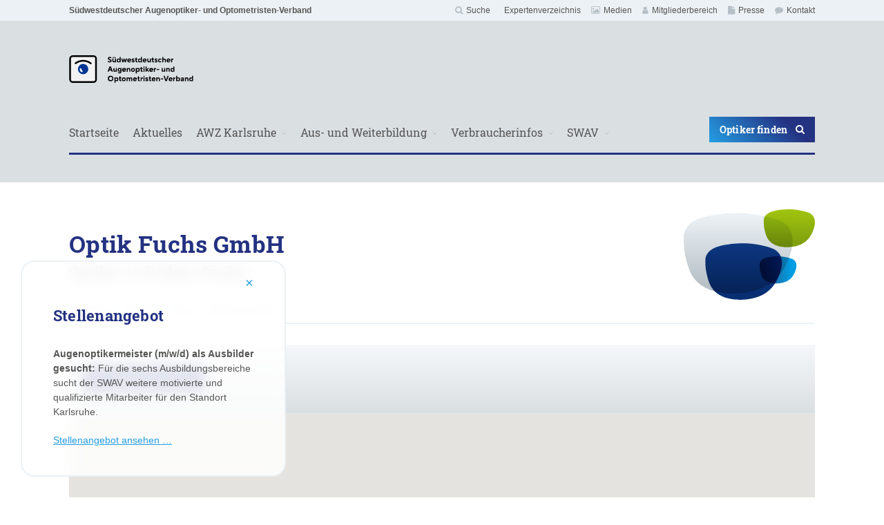

--- FILE ---
content_type: text/css
request_url: https://www.swav.de/wp-content/themes/swav/distribute/css/style.css?1768933462
body_size: 25326
content:
/*! normalize.css v5.0.0 | MIT License | github.com/necolas/normalize.css */html{font-family:sans-serif;line-height:1.15;-ms-text-size-adjust:100%;-webkit-text-size-adjust:100%}body{margin:0}article,aside,footer,header,nav,section{display:block}h1{font-size:2em;margin:0.67em 0}figcaption,figure,main{display:block}figure{margin:1em 40px}hr{box-sizing:content-box;height:0;overflow:visible}pre{font-family:monospace, monospace;font-size:1em}a{background-color:transparent;-webkit-text-decoration-skip:objects}a:active,a:hover{outline-width:0}abbr[title]{border-bottom:none;text-decoration:underline;text-decoration:underline dotted}b,strong{font-weight:inherit}b,strong{font-weight:bolder}code,kbd,samp{font-family:monospace, monospace;font-size:1em}dfn{font-style:italic}mark{background-color:#ff0;color:#000}small{font-size:80%}sub,sup{font-size:75%;line-height:0;position:relative;vertical-align:baseline}sub{bottom:-0.25em}sup{top:-0.5em}audio,video{display:inline-block}audio:not([controls]){display:none;height:0}img{border-style:none}svg:not(:root){overflow:hidden}button,input,optgroup,select,textarea{font-family:sans-serif;font-size:100%;line-height:1.15;margin:0}button,input{overflow:visible}button,select{text-transform:none}button,html [type="button"],[type="reset"],[type="submit"]{-webkit-appearance:button}button::-moz-focus-inner,[type="button"]::-moz-focus-inner,[type="reset"]::-moz-focus-inner,[type="submit"]::-moz-focus-inner{border-style:none;padding:0}button:-moz-focusring,[type="button"]:-moz-focusring,[type="reset"]:-moz-focusring,[type="submit"]:-moz-focusring{outline:1px dotted ButtonText}fieldset{border:1px solid #c0c0c0;margin:0 2px;padding:0.35em 0.625em 0.75em}legend{box-sizing:border-box;color:inherit;display:table;max-width:100%;padding:0;white-space:normal}progress{display:inline-block;vertical-align:baseline}textarea{overflow:auto}[type="checkbox"],[type="radio"]{box-sizing:border-box;padding:0}[type="number"]::-webkit-inner-spin-button,[type="number"]::-webkit-outer-spin-button{height:auto}[type="search"]{-webkit-appearance:textfield;outline-offset:-2px}[type="search"]::-webkit-search-cancel-button,[type="search"]::-webkit-search-decoration{-webkit-appearance:none}::-webkit-file-upload-button{-webkit-appearance:button;font:inherit}details,menu{display:block}summary{display:list-item}canvas{display:inline-block}template{display:none}[hidden]{display:none}html{box-sizing:border-box}*,*::before,*::after{box-sizing:inherit}@-ms-viewport{width:device-width}html{-ms-overflow-style:scrollbar;-webkit-tap-highlight-color:transparent}body{font-family:-apple-system,system-ui,BlinkMacSystemFont,"Segoe UI",Roboto,"Helvetica Neue",Arial,sans-serif;font-size:1rem;font-weight:normal;line-height:1.5;color:#292b2c;background-color:#fff}[tabindex="-1"]:focus{outline:none !important}h1,h2,h3,h4,h5,h6{margin-top:0;margin-bottom:.5rem}p{margin-top:0;margin-bottom:1rem}abbr[title],abbr[data-original-title]{cursor:help}address{margin-bottom:1rem;font-style:normal;line-height:inherit}ol,ul,dl{margin-top:0;margin-bottom:1rem}ol ol,ul ul,ol ul,ul ol{margin-bottom:0}dt{font-weight:bold}dd{margin-bottom:.5rem;margin-left:0}blockquote{margin:0 0 1rem}a{color:#243282;text-decoration:none}a:focus,a:hover{color:#131b46;text-decoration:underline}a:not([href]):not([tabindex]){color:inherit;text-decoration:none}a:not([href]):not([tabindex]):focus,a:not([href]):not([tabindex]):hover{color:inherit;text-decoration:none}a:not([href]):not([tabindex]):focus{outline:0}pre{margin-top:0;margin-bottom:1rem;overflow:auto}figure{margin:0 0 1rem}img{vertical-align:middle}[role="button"]{cursor:pointer}a,area,button,[role="button"],input,label,select,summary,textarea{touch-action:manipulation}table{border-collapse:collapse;background-color:transparent}caption{padding-top:.75rem;padding-bottom:.75rem;color:#636c72;text-align:left;caption-side:bottom}th{text-align:left}label{display:inline-block;margin-bottom:.5rem}button:focus{outline:1px dotted;outline:5px auto -webkit-focus-ring-color}input,button,select,textarea{line-height:inherit}input[type="radio"]:disabled,input[type="checkbox"]:disabled{cursor:not-allowed}input[type="date"],input[type="time"],input[type="datetime-local"],input[type="month"]{-webkit-appearance:listbox}textarea{resize:vertical}fieldset{min-width:0;padding:0;margin:0;border:0}legend{display:block;width:100%;padding:0;margin-bottom:.5rem;font-size:1.5rem;line-height:inherit}input[type="search"]{-webkit-appearance:none}output{display:inline-block}[hidden]{display:none !important}h1,h2,h3,h4,h5,h6,.h1,.h2,.h3,.h4,.h5,.h6{margin-bottom:.5rem;font-family:inherit;font-weight:500;line-height:1.1;color:inherit}h1,.h1{font-size:2.5rem}h2,.h2{font-size:2rem}h3,.h3{font-size:1.75rem}h4,.h4{font-size:1.5rem}h5,.h5{font-size:1.25rem}h6,.h6{font-size:1rem}.lead{font-size:1.25rem;font-weight:300}.display-1{font-size:6rem;font-weight:300;line-height:1.1}.display-2{font-size:5.5rem;font-weight:300;line-height:1.1}.display-3{font-size:4.5rem;font-weight:300;line-height:1.1}.display-4{font-size:3.5rem;font-weight:300;line-height:1.1}hr{margin-top:1rem;margin-bottom:1rem;border:0;border-top:1px solid rgba(0,0,0,0.1)}small,.small{font-size:80%;font-weight:normal}mark,.mark{padding:.2em;background-color:#fcf8e3}.list-unstyled{padding-left:0;list-style:none}.list-inline{padding-left:0;list-style:none}.list-inline-item{display:inline-block}.list-inline-item:not(:last-child){margin-right:5px}.initialism{font-size:90%;text-transform:uppercase}.blockquote{padding:.5rem 1rem;margin-bottom:1rem;font-size:1.25rem;border-left:.25rem solid #eceeef}.blockquote-footer{display:block;font-size:80%;color:#636c72}.blockquote-footer::before{content:"\2014 \00A0"}.blockquote-reverse{padding-right:1rem;padding-left:0;text-align:right;border-right:.25rem solid #eceeef;border-left:0}.blockquote-reverse .blockquote-footer::before{content:""}.blockquote-reverse .blockquote-footer::after{content:"\00A0 \2014"}.container{position:relative;margin-left:auto;margin-right:auto;padding-right:15px;padding-left:15px}@media (min-width: 576px){.container{padding-right:15px;padding-left:15px}}@media (min-width: 768px){.container{padding-right:15px;padding-left:15px}}@media (min-width: 992px){.container{padding-right:15px;padding-left:15px}}@media (min-width: 1200px){.container{padding-right:15px;padding-left:15px}}@media (min-width: 576px){.container{width:540px;max-width:100%}}@media (min-width: 768px){.container{width:720px;max-width:100%}}@media (min-width: 992px){.container{width:960px;max-width:100%}}@media (min-width: 1200px){.container{width:1140px;max-width:100%}}.container-fluid{position:relative;margin-left:auto;margin-right:auto;padding-right:15px;padding-left:15px}@media (min-width: 576px){.container-fluid{padding-right:15px;padding-left:15px}}@media (min-width: 768px){.container-fluid{padding-right:15px;padding-left:15px}}@media (min-width: 992px){.container-fluid{padding-right:15px;padding-left:15px}}@media (min-width: 1200px){.container-fluid{padding-right:15px;padding-left:15px}}.row,.ddownloads_list,.m-nav--sitemap__ul,body .um.um-login .um-form .um-col-1,body .um.um-register .um-form .um-col-1,body .um.um-password .um-form .um-col-1,#vsel,body .p-wpsel-store #wpsl-result-list .wpsl-contact-details,#searchform form,.p-wpsel-store .wpsl-filter form,.p-wpsel-store .wpsl-search form,.l-header__search__mobile form,.p-wpsel-widget form{display:flex;flex-wrap:wrap;margin-right:-15px;margin-left:-15px}@media (min-width: 576px){.row,.ddownloads_list,.m-nav--sitemap__ul,body .um.um-login .um-form .um-col-1,body .um.um-register .um-form .um-col-1,body .um.um-password .um-form .um-col-1,#vsel,body .p-wpsel-store #wpsl-result-list .wpsl-contact-details,#searchform form,.p-wpsel-store .wpsl-filter form,.p-wpsel-store .wpsl-search form,.l-header__search__mobile form,.p-wpsel-widget form{margin-right:-15px;margin-left:-15px}}@media (min-width: 768px){.row,.ddownloads_list,.m-nav--sitemap__ul,body .um.um-login .um-form .um-col-1,body .um.um-register .um-form .um-col-1,body .um.um-password .um-form .um-col-1,#vsel,body .p-wpsel-store #wpsl-result-list .wpsl-contact-details,#searchform form,.p-wpsel-store .wpsl-filter form,.p-wpsel-store .wpsl-search form,.l-header__search__mobile form,.p-wpsel-widget form{margin-right:-15px;margin-left:-15px}}@media (min-width: 992px){.row,.ddownloads_list,.m-nav--sitemap__ul,body .um.um-login .um-form .um-col-1,body .um.um-register .um-form .um-col-1,body .um.um-password .um-form .um-col-1,#vsel,body .p-wpsel-store #wpsl-result-list .wpsl-contact-details,#searchform form,.p-wpsel-store .wpsl-filter form,.p-wpsel-store .wpsl-search form,.l-header__search__mobile form,.p-wpsel-widget form{margin-right:-15px;margin-left:-15px}}@media (min-width: 1200px){.row,.ddownloads_list,.m-nav--sitemap__ul,body .um.um-login .um-form .um-col-1,body .um.um-register .um-form .um-col-1,body .um.um-password .um-form .um-col-1,#vsel,body .p-wpsel-store #wpsl-result-list .wpsl-contact-details,#searchform form,.p-wpsel-store .wpsl-filter form,.p-wpsel-store .wpsl-search form,.l-header__search__mobile form,.p-wpsel-widget form{margin-right:-15px;margin-left:-15px}}.no-gutters{margin-right:0;margin-left:0}.no-gutters>.col,.no-gutters>[class*="col-"]{padding-right:0;padding-left:0}.col-1,.col-2,.col-3,.col-4,.col-5,.col-6,.col-7,.col-8,.col-9,.col-10,.col-11,.col-12,.ddownloads_list li,body .um.um-login .um-form .um-field-password,body .um.um-login .um-form .um-field-username,body .um.um-register .um-form .um-field,body .um.um-register .um-form .um-field.um-field-first_name,body .um.um-register .um-form .um-field.um-field-last_name,body .um.um-register .um-form .um-field.um-field-user_password,body .um.um-register .um-form .um-field.um-field-plz,body .um.um-register .um-form .um-field.um-field-city,body .um.um-password .um-form .um-field-password,body .um.um-password .um-form .um-field-username,#vsel .vsel-content,body .job_listings .job_manager_button_wrap,body .p-wpsel-store__suffix .wpsl-store-location,body .p-wpsel-store #wpsl-result-list__suffix .wpsl-store-location,body .p-wpsel-store #wpsl-result-list .wpsl-store-location,body .p-wpsel-store #wpsl-result-list .wpsl-contact-details span,#searchform .wpsl-input,.p-wpsel-store .wpsl-filter .wpsl-input,.p-wpsel-store .wpsl-search .wpsl-input,.l-header__search__mobile .wpsl-input,.p-wpsel-widget .wpsl-input,#searchform .wpsl-select-wrap,.p-wpsel-store .wpsl-filter .wpsl-select-wrap,.p-wpsel-store .wpsl-search .wpsl-select-wrap,.l-header__search__mobile .wpsl-select-wrap,.p-wpsel-widget .wpsl-select-wrap,#searchform #wpsl-category,.p-wpsel-store .wpsl-filter #wpsl-category,.p-wpsel-store .wpsl-search #wpsl-category,.l-header__search__mobile #wpsl-category,.p-wpsel-widget #wpsl-category,#searchform .wpsl-search-btn-wrap,.p-wpsel-store .wpsl-filter .wpsl-search-btn-wrap,.p-wpsel-store .wpsl-search .wpsl-search-btn-wrap,.l-header__search__mobile .wpsl-search-btn-wrap,.p-wpsel-widget .wpsl-search-btn-wrap,.col,.col-sm-1,.col-sm-2,.col-sm-3,.col-sm-4,.col-sm-5,.col-sm-6,.col-sm-7,.col-sm-8,.col-sm-9,.col-sm-10,.col-sm-11,.col-sm-12,.col-sm,.col-md-1,.col-md-2,.col-md-3,.m-nav--sitemap__ul>li,body .job_listings .job_listings .meta,.col-md-4,body .job_listings .job_listings .location,.col-md-5,body .job_listings .job_listings .position,.col-md-6,.col-md-7,.col-md-8,.col-md-9,.col-md-10,.col-md-11,.col-md-12,.col-md,.col-lg-1,.col-lg-2,.col-lg-3,.col-lg-4,.col-lg-5,.col-lg-6,.col-lg-7,.col-lg-8,.col-lg-9,.col-lg-10,.col-lg-11,.col-lg-12,.col-lg,.col-xl-1,.col-xl-2,.col-xl-3,.col-xl-4,.col-xl-5,.col-xl-6,.col-xl-7,.col-xl-8,.col-xl-9,.col-xl-10,.col-xl-11,.col-xl-12,.col-xl{position:relative;width:100%;min-height:1px;padding-right:15px;padding-left:15px}@media (min-width: 576px){.col-1,.col-2,.col-3,.col-4,.col-5,.col-6,.col-7,.col-8,.col-9,.col-10,.col-11,.col-12,.ddownloads_list li,body .um.um-login .um-form .um-field-password,body .um.um-login .um-form .um-field-username,body .um.um-register .um-form .um-field,body .um.um-register .um-form .um-field.um-field-first_name,body .um.um-register .um-form .um-field.um-field-last_name,body .um.um-register .um-form .um-field.um-field-user_password,body .um.um-register .um-form .um-field.um-field-plz,body .um.um-register .um-form .um-field.um-field-city,body .um.um-password .um-form .um-field-password,body .um.um-password .um-form .um-field-username,#vsel .vsel-content,body .job_listings .job_manager_button_wrap,body .p-wpsel-store__suffix .wpsl-store-location,body .p-wpsel-store #wpsl-result-list__suffix .wpsl-store-location,body .p-wpsel-store #wpsl-result-list .wpsl-store-location,body .p-wpsel-store #wpsl-result-list .wpsl-contact-details span,#searchform .wpsl-input,.p-wpsel-store .wpsl-filter .wpsl-input,.p-wpsel-store .wpsl-search .wpsl-input,.l-header__search__mobile .wpsl-input,.p-wpsel-widget .wpsl-input,#searchform .wpsl-select-wrap,.p-wpsel-store .wpsl-filter .wpsl-select-wrap,.p-wpsel-store .wpsl-search .wpsl-select-wrap,.l-header__search__mobile .wpsl-select-wrap,.p-wpsel-widget .wpsl-select-wrap,#searchform #wpsl-category,.p-wpsel-store .wpsl-filter #wpsl-category,.p-wpsel-store .wpsl-search #wpsl-category,.l-header__search__mobile #wpsl-category,.p-wpsel-widget #wpsl-category,#searchform .wpsl-search-btn-wrap,.p-wpsel-store .wpsl-filter .wpsl-search-btn-wrap,.p-wpsel-store .wpsl-search .wpsl-search-btn-wrap,.l-header__search__mobile .wpsl-search-btn-wrap,.p-wpsel-widget .wpsl-search-btn-wrap,.col,.col-sm-1,.col-sm-2,.col-sm-3,.col-sm-4,.col-sm-5,.col-sm-6,.col-sm-7,.col-sm-8,.col-sm-9,.col-sm-10,.col-sm-11,.col-sm-12,.col-sm,.col-md-1,.col-md-2,.col-md-3,.m-nav--sitemap__ul>li,body .job_listings .job_listings .meta,.col-md-4,body .job_listings .job_listings .location,.col-md-5,body .job_listings .job_listings .position,.col-md-6,.col-md-7,.col-md-8,.col-md-9,.col-md-10,.col-md-11,.col-md-12,.col-md,.col-lg-1,.col-lg-2,.col-lg-3,.col-lg-4,.col-lg-5,.col-lg-6,.col-lg-7,.col-lg-8,.col-lg-9,.col-lg-10,.col-lg-11,.col-lg-12,.col-lg,.col-xl-1,.col-xl-2,.col-xl-3,.col-xl-4,.col-xl-5,.col-xl-6,.col-xl-7,.col-xl-8,.col-xl-9,.col-xl-10,.col-xl-11,.col-xl-12,.col-xl{padding-right:15px;padding-left:15px}}@media (min-width: 768px){.col-1,.col-2,.col-3,.col-4,.col-5,.col-6,.col-7,.col-8,.col-9,.col-10,.col-11,.col-12,.ddownloads_list li,body .um.um-login .um-form .um-field-password,body .um.um-login .um-form .um-field-username,body .um.um-register .um-form .um-field,body .um.um-register .um-form .um-field.um-field-first_name,body .um.um-register .um-form .um-field.um-field-last_name,body .um.um-register .um-form .um-field.um-field-user_password,body .um.um-register .um-form .um-field.um-field-plz,body .um.um-register .um-form .um-field.um-field-city,body .um.um-password .um-form .um-field-password,body .um.um-password .um-form .um-field-username,#vsel .vsel-content,body .job_listings .job_manager_button_wrap,body .p-wpsel-store__suffix .wpsl-store-location,body .p-wpsel-store #wpsl-result-list__suffix .wpsl-store-location,body .p-wpsel-store #wpsl-result-list .wpsl-store-location,body .p-wpsel-store #wpsl-result-list .wpsl-contact-details span,#searchform .wpsl-input,.p-wpsel-store .wpsl-filter .wpsl-input,.p-wpsel-store .wpsl-search .wpsl-input,.l-header__search__mobile .wpsl-input,.p-wpsel-widget .wpsl-input,#searchform .wpsl-select-wrap,.p-wpsel-store .wpsl-filter .wpsl-select-wrap,.p-wpsel-store .wpsl-search .wpsl-select-wrap,.l-header__search__mobile .wpsl-select-wrap,.p-wpsel-widget .wpsl-select-wrap,#searchform #wpsl-category,.p-wpsel-store .wpsl-filter #wpsl-category,.p-wpsel-store .wpsl-search #wpsl-category,.l-header__search__mobile #wpsl-category,.p-wpsel-widget #wpsl-category,#searchform .wpsl-search-btn-wrap,.p-wpsel-store .wpsl-filter .wpsl-search-btn-wrap,.p-wpsel-store .wpsl-search .wpsl-search-btn-wrap,.l-header__search__mobile .wpsl-search-btn-wrap,.p-wpsel-widget .wpsl-search-btn-wrap,.col,.col-sm-1,.col-sm-2,.col-sm-3,.col-sm-4,.col-sm-5,.col-sm-6,.col-sm-7,.col-sm-8,.col-sm-9,.col-sm-10,.col-sm-11,.col-sm-12,.col-sm,.col-md-1,.col-md-2,.col-md-3,.m-nav--sitemap__ul>li,body .job_listings .job_listings .meta,.col-md-4,body .job_listings .job_listings .location,.col-md-5,body .job_listings .job_listings .position,.col-md-6,.col-md-7,.col-md-8,.col-md-9,.col-md-10,.col-md-11,.col-md-12,.col-md,.col-lg-1,.col-lg-2,.col-lg-3,.col-lg-4,.col-lg-5,.col-lg-6,.col-lg-7,.col-lg-8,.col-lg-9,.col-lg-10,.col-lg-11,.col-lg-12,.col-lg,.col-xl-1,.col-xl-2,.col-xl-3,.col-xl-4,.col-xl-5,.col-xl-6,.col-xl-7,.col-xl-8,.col-xl-9,.col-xl-10,.col-xl-11,.col-xl-12,.col-xl{padding-right:15px;padding-left:15px}}@media (min-width: 992px){.col-1,.col-2,.col-3,.col-4,.col-5,.col-6,.col-7,.col-8,.col-9,.col-10,.col-11,.col-12,.ddownloads_list li,body .um.um-login .um-form .um-field-password,body .um.um-login .um-form .um-field-username,body .um.um-register .um-form .um-field,body .um.um-register .um-form .um-field.um-field-first_name,body .um.um-register .um-form .um-field.um-field-last_name,body .um.um-register .um-form .um-field.um-field-user_password,body .um.um-register .um-form .um-field.um-field-plz,body .um.um-register .um-form .um-field.um-field-city,body .um.um-password .um-form .um-field-password,body .um.um-password .um-form .um-field-username,#vsel .vsel-content,body .job_listings .job_manager_button_wrap,body .p-wpsel-store__suffix .wpsl-store-location,body .p-wpsel-store #wpsl-result-list__suffix .wpsl-store-location,body .p-wpsel-store #wpsl-result-list .wpsl-store-location,body .p-wpsel-store #wpsl-result-list .wpsl-contact-details span,#searchform .wpsl-input,.p-wpsel-store .wpsl-filter .wpsl-input,.p-wpsel-store .wpsl-search .wpsl-input,.l-header__search__mobile .wpsl-input,.p-wpsel-widget .wpsl-input,#searchform .wpsl-select-wrap,.p-wpsel-store .wpsl-filter .wpsl-select-wrap,.p-wpsel-store .wpsl-search .wpsl-select-wrap,.l-header__search__mobile .wpsl-select-wrap,.p-wpsel-widget .wpsl-select-wrap,#searchform #wpsl-category,.p-wpsel-store .wpsl-filter #wpsl-category,.p-wpsel-store .wpsl-search #wpsl-category,.l-header__search__mobile #wpsl-category,.p-wpsel-widget #wpsl-category,#searchform .wpsl-search-btn-wrap,.p-wpsel-store .wpsl-filter .wpsl-search-btn-wrap,.p-wpsel-store .wpsl-search .wpsl-search-btn-wrap,.l-header__search__mobile .wpsl-search-btn-wrap,.p-wpsel-widget .wpsl-search-btn-wrap,.col,.col-sm-1,.col-sm-2,.col-sm-3,.col-sm-4,.col-sm-5,.col-sm-6,.col-sm-7,.col-sm-8,.col-sm-9,.col-sm-10,.col-sm-11,.col-sm-12,.col-sm,.col-md-1,.col-md-2,.col-md-3,.m-nav--sitemap__ul>li,body .job_listings .job_listings .meta,.col-md-4,body .job_listings .job_listings .location,.col-md-5,body .job_listings .job_listings .position,.col-md-6,.col-md-7,.col-md-8,.col-md-9,.col-md-10,.col-md-11,.col-md-12,.col-md,.col-lg-1,.col-lg-2,.col-lg-3,.col-lg-4,.col-lg-5,.col-lg-6,.col-lg-7,.col-lg-8,.col-lg-9,.col-lg-10,.col-lg-11,.col-lg-12,.col-lg,.col-xl-1,.col-xl-2,.col-xl-3,.col-xl-4,.col-xl-5,.col-xl-6,.col-xl-7,.col-xl-8,.col-xl-9,.col-xl-10,.col-xl-11,.col-xl-12,.col-xl{padding-right:15px;padding-left:15px}}@media (min-width: 1200px){.col-1,.col-2,.col-3,.col-4,.col-5,.col-6,.col-7,.col-8,.col-9,.col-10,.col-11,.col-12,.ddownloads_list li,body .um.um-login .um-form .um-field-password,body .um.um-login .um-form .um-field-username,body .um.um-register .um-form .um-field,body .um.um-register .um-form .um-field.um-field-first_name,body .um.um-register .um-form .um-field.um-field-last_name,body .um.um-register .um-form .um-field.um-field-user_password,body .um.um-register .um-form .um-field.um-field-plz,body .um.um-register .um-form .um-field.um-field-city,body .um.um-password .um-form .um-field-password,body .um.um-password .um-form .um-field-username,#vsel .vsel-content,body .job_listings .job_manager_button_wrap,body .p-wpsel-store__suffix .wpsl-store-location,body .p-wpsel-store #wpsl-result-list__suffix .wpsl-store-location,body .p-wpsel-store #wpsl-result-list .wpsl-store-location,body .p-wpsel-store #wpsl-result-list .wpsl-contact-details span,#searchform .wpsl-input,.p-wpsel-store .wpsl-filter .wpsl-input,.p-wpsel-store .wpsl-search .wpsl-input,.l-header__search__mobile .wpsl-input,.p-wpsel-widget .wpsl-input,#searchform .wpsl-select-wrap,.p-wpsel-store .wpsl-filter .wpsl-select-wrap,.p-wpsel-store .wpsl-search .wpsl-select-wrap,.l-header__search__mobile .wpsl-select-wrap,.p-wpsel-widget .wpsl-select-wrap,#searchform #wpsl-category,.p-wpsel-store .wpsl-filter #wpsl-category,.p-wpsel-store .wpsl-search #wpsl-category,.l-header__search__mobile #wpsl-category,.p-wpsel-widget #wpsl-category,#searchform .wpsl-search-btn-wrap,.p-wpsel-store .wpsl-filter .wpsl-search-btn-wrap,.p-wpsel-store .wpsl-search .wpsl-search-btn-wrap,.l-header__search__mobile .wpsl-search-btn-wrap,.p-wpsel-widget .wpsl-search-btn-wrap,.col,.col-sm-1,.col-sm-2,.col-sm-3,.col-sm-4,.col-sm-5,.col-sm-6,.col-sm-7,.col-sm-8,.col-sm-9,.col-sm-10,.col-sm-11,.col-sm-12,.col-sm,.col-md-1,.col-md-2,.col-md-3,.m-nav--sitemap__ul>li,body .job_listings .job_listings .meta,.col-md-4,body .job_listings .job_listings .location,.col-md-5,body .job_listings .job_listings .position,.col-md-6,.col-md-7,.col-md-8,.col-md-9,.col-md-10,.col-md-11,.col-md-12,.col-md,.col-lg-1,.col-lg-2,.col-lg-3,.col-lg-4,.col-lg-5,.col-lg-6,.col-lg-7,.col-lg-8,.col-lg-9,.col-lg-10,.col-lg-11,.col-lg-12,.col-lg,.col-xl-1,.col-xl-2,.col-xl-3,.col-xl-4,.col-xl-5,.col-xl-6,.col-xl-7,.col-xl-8,.col-xl-9,.col-xl-10,.col-xl-11,.col-xl-12,.col-xl{padding-right:15px;padding-left:15px}}.col{flex-basis:0;flex-grow:1;max-width:100%}.col-auto{flex:0 0 auto;width:auto}.col-1{flex:0 0 8.33333%;max-width:8.33333%}.col-2{flex:0 0 16.66667%;max-width:16.66667%}.col-3{flex:0 0 25%;max-width:25%}.col-4{flex:0 0 33.33333%;max-width:33.33333%}.col-5{flex:0 0 41.66667%;max-width:41.66667%}.col-6{flex:0 0 50%;max-width:50%}.col-7{flex:0 0 58.33333%;max-width:58.33333%}.col-8{flex:0 0 66.66667%;max-width:66.66667%}.col-9{flex:0 0 75%;max-width:75%}.col-10{flex:0 0 83.33333%;max-width:83.33333%}.col-11{flex:0 0 91.66667%;max-width:91.66667%}.col-12,.ddownloads_list li,body .um.um-login .um-form .um-field-password,body .um.um-login .um-form .um-field-username,body .um.um-register .um-form .um-field,body .um.um-register .um-form .um-field.um-field-first_name,body .um.um-register .um-form .um-field.um-field-last_name,body .um.um-register .um-form .um-field.um-field-user_password,body .um.um-register .um-form .um-field.um-field-plz,body .um.um-register .um-form .um-field.um-field-city,body .um.um-password .um-form .um-field-password,body .um.um-password .um-form .um-field-username,#vsel .vsel-content,body .job_listings .job_manager_button_wrap,body .p-wpsel-store__suffix .wpsl-store-location,body .p-wpsel-store #wpsl-result-list__suffix .wpsl-store-location,body .p-wpsel-store #wpsl-result-list .wpsl-store-location,body .p-wpsel-store #wpsl-result-list .wpsl-contact-details span,#searchform .wpsl-input,.p-wpsel-store .wpsl-filter .wpsl-input,.p-wpsel-store .wpsl-search .wpsl-input,.l-header__search__mobile .wpsl-input,.p-wpsel-widget .wpsl-input,#searchform .wpsl-select-wrap,.p-wpsel-store .wpsl-filter .wpsl-select-wrap,.p-wpsel-store .wpsl-search .wpsl-select-wrap,.l-header__search__mobile .wpsl-select-wrap,.p-wpsel-widget .wpsl-select-wrap,#searchform #wpsl-category,.p-wpsel-store .wpsl-filter #wpsl-category,.p-wpsel-store .wpsl-search #wpsl-category,.l-header__search__mobile #wpsl-category,.p-wpsel-widget #wpsl-category,#searchform .wpsl-search-btn-wrap,.p-wpsel-store .wpsl-filter .wpsl-search-btn-wrap,.p-wpsel-store .wpsl-search .wpsl-search-btn-wrap,.l-header__search__mobile .wpsl-search-btn-wrap,.p-wpsel-widget .wpsl-search-btn-wrap{flex:0 0 100%;max-width:100%}.pull-0{right:auto}.pull-1{right:8.33333%}.pull-2{right:16.66667%}.pull-3{right:25%}.pull-4{right:33.33333%}.pull-5{right:41.66667%}.pull-6{right:50%}.pull-7{right:58.33333%}.pull-8{right:66.66667%}.pull-9{right:75%}.pull-10{right:83.33333%}.pull-11{right:91.66667%}.pull-12{right:100%}.push-0{left:auto}.push-1{left:8.33333%}.push-2{left:16.66667%}.push-3{left:25%}.push-4{left:33.33333%}.push-5{left:41.66667%}.push-6{left:50%}.push-7{left:58.33333%}.push-8{left:66.66667%}.push-9{left:75%}.push-10{left:83.33333%}.push-11{left:91.66667%}.push-12{left:100%}.offset-1{margin-left:8.33333%}.offset-2{margin-left:16.66667%}.offset-3{margin-left:25%}.offset-4{margin-left:33.33333%}.offset-5{margin-left:41.66667%}.offset-6{margin-left:50%}.offset-7{margin-left:58.33333%}.offset-8{margin-left:66.66667%}.offset-9{margin-left:75%}.offset-10{margin-left:83.33333%}.offset-11{margin-left:91.66667%}@media (min-width: 576px){.col-sm{flex-basis:0;flex-grow:1;max-width:100%}.col-sm-auto{flex:0 0 auto;width:auto}.col-sm-1{flex:0 0 8.33333%;max-width:8.33333%}.col-sm-2{flex:0 0 16.66667%;max-width:16.66667%}.col-sm-3{flex:0 0 25%;max-width:25%}.col-sm-4{flex:0 0 33.33333%;max-width:33.33333%}.col-sm-5{flex:0 0 41.66667%;max-width:41.66667%}.col-sm-6{flex:0 0 50%;max-width:50%}.col-sm-7{flex:0 0 58.33333%;max-width:58.33333%}.col-sm-8{flex:0 0 66.66667%;max-width:66.66667%}.col-sm-9{flex:0 0 75%;max-width:75%}.col-sm-10{flex:0 0 83.33333%;max-width:83.33333%}.col-sm-11{flex:0 0 91.66667%;max-width:91.66667%}.col-sm-12{flex:0 0 100%;max-width:100%}.pull-sm-0{right:auto}.pull-sm-1{right:8.33333%}.pull-sm-2{right:16.66667%}.pull-sm-3{right:25%}.pull-sm-4{right:33.33333%}.pull-sm-5{right:41.66667%}.pull-sm-6{right:50%}.pull-sm-7{right:58.33333%}.pull-sm-8{right:66.66667%}.pull-sm-9{right:75%}.pull-sm-10{right:83.33333%}.pull-sm-11{right:91.66667%}.pull-sm-12{right:100%}.push-sm-0{left:auto}.push-sm-1{left:8.33333%}.push-sm-2{left:16.66667%}.push-sm-3{left:25%}.push-sm-4{left:33.33333%}.push-sm-5{left:41.66667%}.push-sm-6{left:50%}.push-sm-7{left:58.33333%}.push-sm-8{left:66.66667%}.push-sm-9{left:75%}.push-sm-10{left:83.33333%}.push-sm-11{left:91.66667%}.push-sm-12{left:100%}.offset-sm-0{margin-left:0%}.offset-sm-1{margin-left:8.33333%}.offset-sm-2{margin-left:16.66667%}.offset-sm-3{margin-left:25%}.offset-sm-4{margin-left:33.33333%}.offset-sm-5{margin-left:41.66667%}.offset-sm-6{margin-left:50%}.offset-sm-7{margin-left:58.33333%}.offset-sm-8{margin-left:66.66667%}.offset-sm-9{margin-left:75%}.offset-sm-10{margin-left:83.33333%}.offset-sm-11{margin-left:91.66667%}}@media (min-width: 768px){.col-md{flex-basis:0;flex-grow:1;max-width:100%}.col-md-auto{flex:0 0 auto;width:auto}.col-md-1{flex:0 0 8.33333%;max-width:8.33333%}.col-md-2{flex:0 0 16.66667%;max-width:16.66667%}.col-md-3,.m-nav--sitemap__ul>li,body .job_listings .job_listings .meta{flex:0 0 25%;max-width:25%}.col-md-4,body .um.um-register .um-form .um-field.um-field-plz,body .job_listings .job_manager_button_wrap,body .job_listings .job_listings .location,body .p-wpsel-store #wpsl-result-list .wpsl-contact-details span{flex:0 0 33.33333%;max-width:33.33333%}.col-md-5,body .job_listings .job_listings .position{flex:0 0 41.66667%;max-width:41.66667%}.col-md-6,.ddownloads_list li,body .um.um-login .um-form .um-field-password,body .um.um-login .um-form .um-field-username,body .um.um-register .um-form .um-field.um-field-first_name,body .um.um-register .um-form .um-field.um-field-last_name,body .um.um-register .um-form .um-field.um-field-user_password,body .um.um-password .um-form .um-field-password,body .um.um-password .um-form .um-field-username,#vsel .vsel-content{flex:0 0 50%;max-width:50%}.col-md-7{flex:0 0 58.33333%;max-width:58.33333%}.col-md-8,body .um.um-register .um-form .um-field.um-field-city{flex:0 0 66.66667%;max-width:66.66667%}.col-md-9,body .p-wpsel-store__suffix .wpsl-store-location,body .p-wpsel-store #wpsl-result-list__suffix .wpsl-store-location,body .p-wpsel-store #wpsl-result-list .wpsl-store-location{flex:0 0 75%;max-width:75%}.col-md-10{flex:0 0 83.33333%;max-width:83.33333%}.col-md-11{flex:0 0 91.66667%;max-width:91.66667%}.col-md-12,body .um.um-register .um-form .um-field{flex:0 0 100%;max-width:100%}.pull-md-0{right:auto}.pull-md-1{right:8.33333%}.pull-md-2{right:16.66667%}.pull-md-3{right:25%}.pull-md-4{right:33.33333%}.pull-md-5{right:41.66667%}.pull-md-6{right:50%}.pull-md-7{right:58.33333%}.pull-md-8{right:66.66667%}.pull-md-9{right:75%}.pull-md-10{right:83.33333%}.pull-md-11{right:91.66667%}.pull-md-12{right:100%}.push-md-0{left:auto}.push-md-1{left:8.33333%}.push-md-2{left:16.66667%}.push-md-3{left:25%}.push-md-4{left:33.33333%}.push-md-5{left:41.66667%}.push-md-6{left:50%}.push-md-7{left:58.33333%}.push-md-8{left:66.66667%}.push-md-9{left:75%}.push-md-10{left:83.33333%}.push-md-11{left:91.66667%}.push-md-12{left:100%}.offset-md-0{margin-left:0%}.offset-md-1{margin-left:8.33333%}.offset-md-2{margin-left:16.66667%}.offset-md-3{margin-left:25%}.offset-md-4{margin-left:33.33333%}.offset-md-5{margin-left:41.66667%}.offset-md-6{margin-left:50%}.offset-md-7{margin-left:58.33333%}.offset-md-8{margin-left:66.66667%}.offset-md-9{margin-left:75%}.offset-md-10{margin-left:83.33333%}.offset-md-11{margin-left:91.66667%}}@media (min-width: 992px){.col-lg{flex-basis:0;flex-grow:1;max-width:100%}.col-lg-auto{flex:0 0 auto;width:auto}.col-lg-1{flex:0 0 8.33333%;max-width:8.33333%}.col-lg-2,#searchform .wpsl-select-wrap,.p-wpsel-store .wpsl-filter .wpsl-select-wrap,.p-wpsel-store .wpsl-search .wpsl-select-wrap,.l-header__search__mobile .wpsl-select-wrap,.p-wpsel-widget .wpsl-select-wrap{flex:0 0 16.66667%;max-width:16.66667%}.col-lg-3,#searchform #wpsl-category,.p-wpsel-store .wpsl-filter #wpsl-category,.p-wpsel-store .wpsl-search #wpsl-category,.l-header__search__mobile #wpsl-category,.p-wpsel-widget #wpsl-category,#searchform .wpsl-search-btn-wrap,.p-wpsel-store .wpsl-filter .wpsl-search-btn-wrap,.p-wpsel-store .wpsl-search .wpsl-search-btn-wrap,.l-header__search__mobile .wpsl-search-btn-wrap,.p-wpsel-widget .wpsl-search-btn-wrap{flex:0 0 25%;max-width:25%}.col-lg-4,#searchform .wpsl-input,.p-wpsel-store .wpsl-filter .wpsl-input,.p-wpsel-store .wpsl-search .wpsl-input,.l-header__search__mobile .wpsl-input,.p-wpsel-widget .wpsl-input{flex:0 0 33.33333%;max-width:33.33333%}.col-lg-5{flex:0 0 41.66667%;max-width:41.66667%}.col-lg-6{flex:0 0 50%;max-width:50%}.col-lg-7{flex:0 0 58.33333%;max-width:58.33333%}.col-lg-8{flex:0 0 66.66667%;max-width:66.66667%}.col-lg-9{flex:0 0 75%;max-width:75%}.col-lg-10{flex:0 0 83.33333%;max-width:83.33333%}.col-lg-11{flex:0 0 91.66667%;max-width:91.66667%}.col-lg-12{flex:0 0 100%;max-width:100%}.pull-lg-0{right:auto}.pull-lg-1{right:8.33333%}.pull-lg-2{right:16.66667%}.pull-lg-3{right:25%}.pull-lg-4{right:33.33333%}.pull-lg-5{right:41.66667%}.pull-lg-6{right:50%}.pull-lg-7{right:58.33333%}.pull-lg-8{right:66.66667%}.pull-lg-9{right:75%}.pull-lg-10{right:83.33333%}.pull-lg-11{right:91.66667%}.pull-lg-12{right:100%}.push-lg-0{left:auto}.push-lg-1{left:8.33333%}.push-lg-2{left:16.66667%}.push-lg-3{left:25%}.push-lg-4{left:33.33333%}.push-lg-5{left:41.66667%}.push-lg-6{left:50%}.push-lg-7{left:58.33333%}.push-lg-8{left:66.66667%}.push-lg-9{left:75%}.push-lg-10{left:83.33333%}.push-lg-11{left:91.66667%}.push-lg-12{left:100%}.offset-lg-0{margin-left:0%}.offset-lg-1{margin-left:8.33333%}.offset-lg-2{margin-left:16.66667%}.offset-lg-3,#wpsl-wrap.wpsl-store-below .wpsl-search-btn-wrap{margin-left:25%}.offset-lg-4{margin-left:33.33333%}.offset-lg-5{margin-left:41.66667%}.offset-lg-6{margin-left:50%}.offset-lg-7{margin-left:58.33333%}.offset-lg-8{margin-left:66.66667%}.offset-lg-9{margin-left:75%}.offset-lg-10{margin-left:83.33333%}.offset-lg-11{margin-left:91.66667%}}@media (min-width: 1200px){.col-xl{flex-basis:0;flex-grow:1;max-width:100%}.col-xl-auto{flex:0 0 auto;width:auto}.col-xl-1{flex:0 0 8.33333%;max-width:8.33333%}.col-xl-2{flex:0 0 16.66667%;max-width:16.66667%}.col-xl-3{flex:0 0 25%;max-width:25%}.col-xl-4{flex:0 0 33.33333%;max-width:33.33333%}.col-xl-5{flex:0 0 41.66667%;max-width:41.66667%}.col-xl-6{flex:0 0 50%;max-width:50%}.col-xl-7{flex:0 0 58.33333%;max-width:58.33333%}.col-xl-8{flex:0 0 66.66667%;max-width:66.66667%}.col-xl-9{flex:0 0 75%;max-width:75%}.col-xl-10{flex:0 0 83.33333%;max-width:83.33333%}.col-xl-11{flex:0 0 91.66667%;max-width:91.66667%}.col-xl-12{flex:0 0 100%;max-width:100%}.pull-xl-0{right:auto}.pull-xl-1{right:8.33333%}.pull-xl-2{right:16.66667%}.pull-xl-3{right:25%}.pull-xl-4{right:33.33333%}.pull-xl-5{right:41.66667%}.pull-xl-6{right:50%}.pull-xl-7{right:58.33333%}.pull-xl-8{right:66.66667%}.pull-xl-9{right:75%}.pull-xl-10{right:83.33333%}.pull-xl-11{right:91.66667%}.pull-xl-12{right:100%}.push-xl-0{left:auto}.push-xl-1{left:8.33333%}.push-xl-2{left:16.66667%}.push-xl-3{left:25%}.push-xl-4{left:33.33333%}.push-xl-5{left:41.66667%}.push-xl-6{left:50%}.push-xl-7{left:58.33333%}.push-xl-8{left:66.66667%}.push-xl-9{left:75%}.push-xl-10{left:83.33333%}.push-xl-11{left:91.66667%}.push-xl-12{left:100%}.offset-xl-0{margin-left:0%}.offset-xl-1{margin-left:8.33333%}.offset-xl-2{margin-left:16.66667%}.offset-xl-3{margin-left:25%}.offset-xl-4{margin-left:33.33333%}.offset-xl-5{margin-left:41.66667%}.offset-xl-6{margin-left:50%}.offset-xl-7{margin-left:58.33333%}.offset-xl-8{margin-left:66.66667%}.offset-xl-9{margin-left:75%}.offset-xl-10{margin-left:83.33333%}.offset-xl-11{margin-left:91.66667%}}.table{width:100%;max-width:100%;margin-bottom:1rem}.table th,.table td{padding:.75rem;vertical-align:top;border-top:1px solid #eceeef}.table thead th{vertical-align:bottom;border-bottom:2px solid #eceeef}.table tbody+tbody{border-top:2px solid #eceeef}.table .table{background-color:#fff}.table-sm th,.table-sm td{padding:.3rem}.table-bordered{border:1px solid #eceeef}.table-bordered th,.table-bordered td{border:1px solid #eceeef}.table-bordered thead th,.table-bordered thead td{border-bottom-width:2px}.table-striped tbody tr:nth-of-type(odd){background-color:rgba(0,0,0,0.05)}.table-hover tbody tr:hover{background-color:rgba(0,0,0,0.075)}.table-active,.table-active>th,.table-active>td{background-color:rgba(0,0,0,0.075)}.table-hover .table-active:hover{background-color:rgba(0,0,0,0.075)}.table-hover .table-active:hover>td,.table-hover .table-active:hover>th{background-color:rgba(0,0,0,0.075)}.table-success,.table-success>th,.table-success>td{background-color:#dff0d8}.table-hover .table-success:hover{background-color:#d0e9c6}.table-hover .table-success:hover>td,.table-hover .table-success:hover>th{background-color:#d0e9c6}.table-info,.table-info>th,.table-info>td{background-color:#d9edf7}.table-hover .table-info:hover{background-color:#c4e3f3}.table-hover .table-info:hover>td,.table-hover .table-info:hover>th{background-color:#c4e3f3}.table-warning,.table-warning>th,.table-warning>td{background-color:#fcf8e3}.table-hover .table-warning:hover{background-color:#faf2cc}.table-hover .table-warning:hover>td,.table-hover .table-warning:hover>th{background-color:#faf2cc}.table-danger,.table-danger>th,.table-danger>td{background-color:#f2dede}.table-hover .table-danger:hover{background-color:#ebcccc}.table-hover .table-danger:hover>td,.table-hover .table-danger:hover>th{background-color:#ebcccc}.thead-inverse th{color:#fff;background-color:#292b2c}.thead-default th{color:#464a4c;background-color:#eceeef}.table-inverse{color:#fff;background-color:#292b2c}.table-inverse th,.table-inverse td,.table-inverse thead th{border-color:#fff}.table-inverse.table-bordered{border:0}.table-responsive{display:block;width:100%;overflow-x:auto;-ms-overflow-style:-ms-autohiding-scrollbar}.table-responsive.table-bordered{border:0}.align-baseline{vertical-align:baseline !important}.align-top{vertical-align:top !important}.align-middle{vertical-align:middle !important}.align-bottom{vertical-align:bottom !important}.align-text-bottom{vertical-align:text-bottom !important}.align-text-top{vertical-align:text-top !important}.bg-faded{background-color:#f7f7f7}.bg-primary{background-color:#243282 !important}a.bg-primary:focus,a.bg-primary:hover{background-color:#19235a !important}.bg-success{background-color:#809f0d !important}a.bg-success:focus,a.bg-success:hover{background-color:#5a7009 !important}.bg-info{background-color:#5bc0de !important}a.bg-info:focus,a.bg-info:hover{background-color:#31b0d5 !important}.bg-warning{background-color:#f0ad4e !important}a.bg-warning:focus,a.bg-warning:hover{background-color:#ec971f !important}.bg-danger{background-color:#d9534f !important}a.bg-danger:focus,a.bg-danger:hover{background-color:#c9302c !important}.bg-inverse{background-color:#292b2c !important}a.bg-inverse:focus,a.bg-inverse:hover{background-color:#101112 !important}.border-0{border:0 !important}.border-top-0{border-top:0 !important}.border-right-0{border-right:0 !important}.border-bottom-0{border-bottom:0 !important}.border-left-0{border-left:0 !important}.rounded{border-radius:0}.rounded-top{border-top-right-radius:0;border-top-left-radius:0}.rounded-right{border-bottom-right-radius:0;border-top-right-radius:0}.rounded-bottom{border-bottom-right-radius:0;border-bottom-left-radius:0}.rounded-left{border-bottom-left-radius:0;border-top-left-radius:0}.rounded-circle{border-radius:50%}.rounded-0{border-radius:0}.clearfix::after{display:block;content:"";clear:both}.d-none{display:none !important}.d-inline{display:inline !important}.d-inline-block{display:inline-block !important}.d-block{display:block !important}.d-table{display:table !important}.d-table-cell{display:table-cell !important}.d-flex{display:flex !important}.d-inline-flex{display:inline-flex !important}@media (min-width: 576px){.d-sm-none{display:none !important}.d-sm-inline{display:inline !important}.d-sm-inline-block{display:inline-block !important}.d-sm-block{display:block !important}.d-sm-table{display:table !important}.d-sm-table-cell{display:table-cell !important}.d-sm-flex{display:flex !important}.d-sm-inline-flex{display:inline-flex !important}}@media (min-width: 768px){.d-md-none{display:none !important}.d-md-inline{display:inline !important}.d-md-inline-block{display:inline-block !important}.d-md-block{display:block !important}.d-md-table{display:table !important}.d-md-table-cell{display:table-cell !important}.d-md-flex{display:flex !important}.d-md-inline-flex{display:inline-flex !important}}@media (min-width: 992px){.d-lg-none{display:none !important}.d-lg-inline{display:inline !important}.d-lg-inline-block{display:inline-block !important}.d-lg-block{display:block !important}.d-lg-table{display:table !important}.d-lg-table-cell{display:table-cell !important}.d-lg-flex{display:flex !important}.d-lg-inline-flex{display:inline-flex !important}}@media (min-width: 1200px){.d-xl-none{display:none !important}.d-xl-inline{display:inline !important}.d-xl-inline-block{display:inline-block !important}.d-xl-block{display:block !important}.d-xl-table{display:table !important}.d-xl-table-cell{display:table-cell !important}.d-xl-flex{display:flex !important}.d-xl-inline-flex{display:inline-flex !important}}.flex-first{order:-1}.flex-last{order:1}.flex-unordered{order:0}.flex-row{flex-direction:row !important}.flex-column{flex-direction:column !important}.flex-row-reverse{flex-direction:row-reverse !important}.flex-column-reverse{flex-direction:column-reverse !important}.flex-wrap{flex-wrap:wrap !important}.flex-nowrap{flex-wrap:nowrap !important}.flex-wrap-reverse{flex-wrap:wrap-reverse !important}.justify-content-start{justify-content:flex-start !important}.justify-content-end{justify-content:flex-end !important}.justify-content-center{justify-content:center !important}.justify-content-between{justify-content:space-between !important}.justify-content-around{justify-content:space-around !important}.align-items-start{align-items:flex-start !important}.align-items-end{align-items:flex-end !important}.align-items-center{align-items:center !important}.align-items-baseline{align-items:baseline !important}.align-items-stretch{align-items:stretch !important}.align-content-start{align-content:flex-start !important}.align-content-end{align-content:flex-end !important}.align-content-center{align-content:center !important}.align-content-between{align-content:space-between !important}.align-content-around{align-content:space-around !important}.align-content-stretch{align-content:stretch !important}.align-self-auto{align-self:auto !important}.align-self-start{align-self:flex-start !important}.align-self-end{align-self:flex-end !important}.align-self-center{align-self:center !important}.align-self-baseline{align-self:baseline !important}.align-self-stretch{align-self:stretch !important}@media (min-width: 576px){.flex-sm-first{order:-1}.flex-sm-last{order:1}.flex-sm-unordered{order:0}.flex-sm-row{flex-direction:row !important}.flex-sm-column{flex-direction:column !important}.flex-sm-row-reverse{flex-direction:row-reverse !important}.flex-sm-column-reverse{flex-direction:column-reverse !important}.flex-sm-wrap{flex-wrap:wrap !important}.flex-sm-nowrap{flex-wrap:nowrap !important}.flex-sm-wrap-reverse{flex-wrap:wrap-reverse !important}.justify-content-sm-start{justify-content:flex-start !important}.justify-content-sm-end{justify-content:flex-end !important}.justify-content-sm-center{justify-content:center !important}.justify-content-sm-between{justify-content:space-between !important}.justify-content-sm-around{justify-content:space-around !important}.align-items-sm-start{align-items:flex-start !important}.align-items-sm-end{align-items:flex-end !important}.align-items-sm-center{align-items:center !important}.align-items-sm-baseline{align-items:baseline !important}.align-items-sm-stretch{align-items:stretch !important}.align-content-sm-start{align-content:flex-start !important}.align-content-sm-end{align-content:flex-end !important}.align-content-sm-center{align-content:center !important}.align-content-sm-between{align-content:space-between !important}.align-content-sm-around{align-content:space-around !important}.align-content-sm-stretch{align-content:stretch !important}.align-self-sm-auto{align-self:auto !important}.align-self-sm-start{align-self:flex-start !important}.align-self-sm-end{align-self:flex-end !important}.align-self-sm-center{align-self:center !important}.align-self-sm-baseline{align-self:baseline !important}.align-self-sm-stretch{align-self:stretch !important}}@media (min-width: 768px){.flex-md-first{order:-1}.flex-md-last{order:1}.flex-md-unordered{order:0}.flex-md-row{flex-direction:row !important}.flex-md-column{flex-direction:column !important}.flex-md-row-reverse{flex-direction:row-reverse !important}.flex-md-column-reverse{flex-direction:column-reverse !important}.flex-md-wrap{flex-wrap:wrap !important}.flex-md-nowrap{flex-wrap:nowrap !important}.flex-md-wrap-reverse{flex-wrap:wrap-reverse !important}.justify-content-md-start{justify-content:flex-start !important}.justify-content-md-end{justify-content:flex-end !important}.justify-content-md-center{justify-content:center !important}.justify-content-md-between{justify-content:space-between !important}.justify-content-md-around{justify-content:space-around !important}.align-items-md-start{align-items:flex-start !important}.align-items-md-end{align-items:flex-end !important}.align-items-md-center{align-items:center !important}.align-items-md-baseline{align-items:baseline !important}.align-items-md-stretch{align-items:stretch !important}.align-content-md-start{align-content:flex-start !important}.align-content-md-end{align-content:flex-end !important}.align-content-md-center{align-content:center !important}.align-content-md-between{align-content:space-between !important}.align-content-md-around{align-content:space-around !important}.align-content-md-stretch{align-content:stretch !important}.align-self-md-auto{align-self:auto !important}.align-self-md-start{align-self:flex-start !important}.align-self-md-end{align-self:flex-end !important}.align-self-md-center{align-self:center !important}.align-self-md-baseline{align-self:baseline !important}.align-self-md-stretch{align-self:stretch !important}}@media (min-width: 992px){.flex-lg-first{order:-1}.flex-lg-last{order:1}.flex-lg-unordered{order:0}.flex-lg-row{flex-direction:row !important}.flex-lg-column{flex-direction:column !important}.flex-lg-row-reverse{flex-direction:row-reverse !important}.flex-lg-column-reverse{flex-direction:column-reverse !important}.flex-lg-wrap{flex-wrap:wrap !important}.flex-lg-nowrap{flex-wrap:nowrap !important}.flex-lg-wrap-reverse{flex-wrap:wrap-reverse !important}.justify-content-lg-start{justify-content:flex-start !important}.justify-content-lg-end{justify-content:flex-end !important}.justify-content-lg-center{justify-content:center !important}.justify-content-lg-between{justify-content:space-between !important}.justify-content-lg-around{justify-content:space-around !important}.align-items-lg-start{align-items:flex-start !important}.align-items-lg-end{align-items:flex-end !important}.align-items-lg-center{align-items:center !important}.align-items-lg-baseline{align-items:baseline !important}.align-items-lg-stretch{align-items:stretch !important}.align-content-lg-start{align-content:flex-start !important}.align-content-lg-end{align-content:flex-end !important}.align-content-lg-center{align-content:center !important}.align-content-lg-between{align-content:space-between !important}.align-content-lg-around{align-content:space-around !important}.align-content-lg-stretch{align-content:stretch !important}.align-self-lg-auto{align-self:auto !important}.align-self-lg-start{align-self:flex-start !important}.align-self-lg-end{align-self:flex-end !important}.align-self-lg-center{align-self:center !important}.align-self-lg-baseline{align-self:baseline !important}.align-self-lg-stretch{align-self:stretch !important}}@media (min-width: 1200px){.flex-xl-first{order:-1}.flex-xl-last{order:1}.flex-xl-unordered{order:0}.flex-xl-row{flex-direction:row !important}.flex-xl-column{flex-direction:column !important}.flex-xl-row-reverse{flex-direction:row-reverse !important}.flex-xl-column-reverse{flex-direction:column-reverse !important}.flex-xl-wrap{flex-wrap:wrap !important}.flex-xl-nowrap{flex-wrap:nowrap !important}.flex-xl-wrap-reverse{flex-wrap:wrap-reverse !important}.justify-content-xl-start{justify-content:flex-start !important}.justify-content-xl-end{justify-content:flex-end !important}.justify-content-xl-center{justify-content:center !important}.justify-content-xl-between{justify-content:space-between !important}.justify-content-xl-around{justify-content:space-around !important}.align-items-xl-start{align-items:flex-start !important}.align-items-xl-end{align-items:flex-end !important}.align-items-xl-center{align-items:center !important}.align-items-xl-baseline{align-items:baseline !important}.align-items-xl-stretch{align-items:stretch !important}.align-content-xl-start{align-content:flex-start !important}.align-content-xl-end{align-content:flex-end !important}.align-content-xl-center{align-content:center !important}.align-content-xl-between{align-content:space-between !important}.align-content-xl-around{align-content:space-around !important}.align-content-xl-stretch{align-content:stretch !important}.align-self-xl-auto{align-self:auto !important}.align-self-xl-start{align-self:flex-start !important}.align-self-xl-end{align-self:flex-end !important}.align-self-xl-center{align-self:center !important}.align-self-xl-baseline{align-self:baseline !important}.align-self-xl-stretch{align-self:stretch !important}}.float-left{float:left !important}.float-right{float:right !important}.float-none{float:none !important}@media (min-width: 576px){.float-sm-left{float:left !important}.float-sm-right{float:right !important}.float-sm-none{float:none !important}}@media (min-width: 768px){.float-md-left{float:left !important}.float-md-right{float:right !important}.float-md-none{float:none !important}}@media (min-width: 992px){.float-lg-left{float:left !important}.float-lg-right{float:right !important}.float-lg-none{float:none !important}}@media (min-width: 1200px){.float-xl-left{float:left !important}.float-xl-right{float:right !important}.float-xl-none{float:none !important}}.fixed-top{position:fixed;top:0;right:0;left:0;z-index:1030}.fixed-bottom{position:fixed;right:0;bottom:0;left:0;z-index:1030}.sticky-top{position:sticky;top:0;z-index:1030}.sr-only{position:absolute;width:1px;height:1px;padding:0;margin:-1px;overflow:hidden;clip:rect(0, 0, 0, 0);border:0}.sr-only-focusable:active,.sr-only-focusable:focus{position:static;width:auto;height:auto;margin:0;overflow:visible;clip:auto}.w-25{width:25% !important}.w-50{width:50% !important}.w-75{width:75% !important}.w-100{width:100% !important}.h-25{height:25% !important}.h-50{height:50% !important}.h-75{height:75% !important}.h-100{height:100% !important}.mw-100{max-width:100% !important}.mh-100{max-height:100% !important}.m-0{margin:0 0 !important}.mt-0{margin-top:0 !important}.mr-0{margin-right:0 !important}.mb-0{margin-bottom:0 !important}.ml-0{margin-left:0 !important}.mx-0{margin-right:0 !important;margin-left:0 !important}.my-0{margin-top:0 !important;margin-bottom:0 !important}.m-1{margin:.25rem .25rem !important}.mt-1{margin-top:.25rem !important}.mr-1{margin-right:.25rem !important}.mb-1{margin-bottom:.25rem !important}.ml-1{margin-left:.25rem !important}.mx-1{margin-right:.25rem !important;margin-left:.25rem !important}.my-1{margin-top:.25rem !important;margin-bottom:.25rem !important}.m-2{margin:.5rem .5rem !important}.mt-2{margin-top:.5rem !important}.mr-2{margin-right:.5rem !important}.mb-2{margin-bottom:.5rem !important}.ml-2{margin-left:.5rem !important}.mx-2{margin-right:.5rem !important;margin-left:.5rem !important}.my-2{margin-top:.5rem !important;margin-bottom:.5rem !important}.m-3{margin:1rem 1rem !important}.mt-3{margin-top:1rem !important}.mr-3{margin-right:1rem !important}.mb-3{margin-bottom:1rem !important}.ml-3{margin-left:1rem !important}.mx-3{margin-right:1rem !important;margin-left:1rem !important}.my-3{margin-top:1rem !important;margin-bottom:1rem !important}.m-4{margin:1.5rem 1.5rem !important}.mt-4{margin-top:1.5rem !important}.mr-4{margin-right:1.5rem !important}.mb-4{margin-bottom:1.5rem !important}.ml-4{margin-left:1.5rem !important}.mx-4{margin-right:1.5rem !important;margin-left:1.5rem !important}.my-4{margin-top:1.5rem !important;margin-bottom:1.5rem !important}.m-5{margin:3rem 3rem !important}.mt-5{margin-top:3rem !important}.mr-5{margin-right:3rem !important}.mb-5{margin-bottom:3rem !important}.ml-5{margin-left:3rem !important}.mx-5{margin-right:3rem !important;margin-left:3rem !important}.my-5{margin-top:3rem !important;margin-bottom:3rem !important}.p-0{padding:0 0 !important}.pt-0{padding-top:0 !important}.pr-0{padding-right:0 !important}.pb-0{padding-bottom:0 !important}.pl-0{padding-left:0 !important}.px-0{padding-right:0 !important;padding-left:0 !important}.py-0{padding-top:0 !important;padding-bottom:0 !important}.p-1{padding:.25rem .25rem !important}.pt-1{padding-top:.25rem !important}.pr-1{padding-right:.25rem !important}.pb-1{padding-bottom:.25rem !important}.pl-1{padding-left:.25rem !important}.px-1{padding-right:.25rem !important;padding-left:.25rem !important}.py-1{padding-top:.25rem !important;padding-bottom:.25rem !important}.p-2{padding:.5rem .5rem !important}.pt-2{padding-top:.5rem !important}.pr-2{padding-right:.5rem !important}.pb-2{padding-bottom:.5rem !important}.pl-2{padding-left:.5rem !important}.px-2{padding-right:.5rem !important;padding-left:.5rem !important}.py-2{padding-top:.5rem !important;padding-bottom:.5rem !important}.p-3{padding:1rem 1rem !important}.pt-3{padding-top:1rem !important}.pr-3{padding-right:1rem !important}.pb-3{padding-bottom:1rem !important}.pl-3{padding-left:1rem !important}.px-3{padding-right:1rem !important;padding-left:1rem !important}.py-3{padding-top:1rem !important;padding-bottom:1rem !important}.p-4{padding:1.5rem 1.5rem !important}.pt-4{padding-top:1.5rem !important}.pr-4{padding-right:1.5rem !important}.pb-4{padding-bottom:1.5rem !important}.pl-4{padding-left:1.5rem !important}.px-4{padding-right:1.5rem !important;padding-left:1.5rem !important}.py-4{padding-top:1.5rem !important;padding-bottom:1.5rem !important}.p-5{padding:3rem 3rem !important}.pt-5{padding-top:3rem !important}.pr-5{padding-right:3rem !important}.pb-5{padding-bottom:3rem !important}.pl-5{padding-left:3rem !important}.px-5{padding-right:3rem !important;padding-left:3rem !important}.py-5{padding-top:3rem !important;padding-bottom:3rem !important}.m-auto{margin:auto !important}.mt-auto{margin-top:auto !important}.mr-auto{margin-right:auto !important}.mb-auto{margin-bottom:auto !important}.ml-auto{margin-left:auto !important}.mx-auto{margin-right:auto !important;margin-left:auto !important}.my-auto{margin-top:auto !important;margin-bottom:auto !important}@media (min-width: 576px){.m-sm-0{margin:0 0 !important}.mt-sm-0{margin-top:0 !important}.mr-sm-0{margin-right:0 !important}.mb-sm-0{margin-bottom:0 !important}.ml-sm-0{margin-left:0 !important}.mx-sm-0{margin-right:0 !important;margin-left:0 !important}.my-sm-0{margin-top:0 !important;margin-bottom:0 !important}.m-sm-1{margin:.25rem .25rem !important}.mt-sm-1{margin-top:.25rem !important}.mr-sm-1{margin-right:.25rem !important}.mb-sm-1{margin-bottom:.25rem !important}.ml-sm-1{margin-left:.25rem !important}.mx-sm-1{margin-right:.25rem !important;margin-left:.25rem !important}.my-sm-1{margin-top:.25rem !important;margin-bottom:.25rem !important}.m-sm-2{margin:.5rem .5rem !important}.mt-sm-2{margin-top:.5rem !important}.mr-sm-2{margin-right:.5rem !important}.mb-sm-2{margin-bottom:.5rem !important}.ml-sm-2{margin-left:.5rem !important}.mx-sm-2{margin-right:.5rem !important;margin-left:.5rem !important}.my-sm-2{margin-top:.5rem !important;margin-bottom:.5rem !important}.m-sm-3{margin:1rem 1rem !important}.mt-sm-3{margin-top:1rem !important}.mr-sm-3{margin-right:1rem !important}.mb-sm-3{margin-bottom:1rem !important}.ml-sm-3{margin-left:1rem !important}.mx-sm-3{margin-right:1rem !important;margin-left:1rem !important}.my-sm-3{margin-top:1rem !important;margin-bottom:1rem !important}.m-sm-4{margin:1.5rem 1.5rem !important}.mt-sm-4{margin-top:1.5rem !important}.mr-sm-4{margin-right:1.5rem !important}.mb-sm-4{margin-bottom:1.5rem !important}.ml-sm-4{margin-left:1.5rem !important}.mx-sm-4{margin-right:1.5rem !important;margin-left:1.5rem !important}.my-sm-4{margin-top:1.5rem !important;margin-bottom:1.5rem !important}.m-sm-5{margin:3rem 3rem !important}.mt-sm-5{margin-top:3rem !important}.mr-sm-5{margin-right:3rem !important}.mb-sm-5{margin-bottom:3rem !important}.ml-sm-5{margin-left:3rem !important}.mx-sm-5{margin-right:3rem !important;margin-left:3rem !important}.my-sm-5{margin-top:3rem !important;margin-bottom:3rem !important}.p-sm-0{padding:0 0 !important}.pt-sm-0{padding-top:0 !important}.pr-sm-0{padding-right:0 !important}.pb-sm-0{padding-bottom:0 !important}.pl-sm-0{padding-left:0 !important}.px-sm-0{padding-right:0 !important;padding-left:0 !important}.py-sm-0{padding-top:0 !important;padding-bottom:0 !important}.p-sm-1{padding:.25rem .25rem !important}.pt-sm-1{padding-top:.25rem !important}.pr-sm-1{padding-right:.25rem !important}.pb-sm-1{padding-bottom:.25rem !important}.pl-sm-1{padding-left:.25rem !important}.px-sm-1{padding-right:.25rem !important;padding-left:.25rem !important}.py-sm-1{padding-top:.25rem !important;padding-bottom:.25rem !important}.p-sm-2{padding:.5rem .5rem !important}.pt-sm-2{padding-top:.5rem !important}.pr-sm-2{padding-right:.5rem !important}.pb-sm-2{padding-bottom:.5rem !important}.pl-sm-2{padding-left:.5rem !important}.px-sm-2{padding-right:.5rem !important;padding-left:.5rem !important}.py-sm-2{padding-top:.5rem !important;padding-bottom:.5rem !important}.p-sm-3{padding:1rem 1rem !important}.pt-sm-3{padding-top:1rem !important}.pr-sm-3{padding-right:1rem !important}.pb-sm-3{padding-bottom:1rem !important}.pl-sm-3{padding-left:1rem !important}.px-sm-3{padding-right:1rem !important;padding-left:1rem !important}.py-sm-3{padding-top:1rem !important;padding-bottom:1rem !important}.p-sm-4{padding:1.5rem 1.5rem !important}.pt-sm-4{padding-top:1.5rem !important}.pr-sm-4{padding-right:1.5rem !important}.pb-sm-4{padding-bottom:1.5rem !important}.pl-sm-4{padding-left:1.5rem !important}.px-sm-4{padding-right:1.5rem !important;padding-left:1.5rem !important}.py-sm-4{padding-top:1.5rem !important;padding-bottom:1.5rem !important}.p-sm-5{padding:3rem 3rem !important}.pt-sm-5{padding-top:3rem !important}.pr-sm-5{padding-right:3rem !important}.pb-sm-5{padding-bottom:3rem !important}.pl-sm-5{padding-left:3rem !important}.px-sm-5{padding-right:3rem !important;padding-left:3rem !important}.py-sm-5{padding-top:3rem !important;padding-bottom:3rem !important}.m-sm-auto{margin:auto !important}.mt-sm-auto{margin-top:auto !important}.mr-sm-auto{margin-right:auto !important}.mb-sm-auto{margin-bottom:auto !important}.ml-sm-auto{margin-left:auto !important}.mx-sm-auto{margin-right:auto !important;margin-left:auto !important}.my-sm-auto{margin-top:auto !important;margin-bottom:auto !important}}@media (min-width: 768px){.m-md-0{margin:0 0 !important}.mt-md-0{margin-top:0 !important}.mr-md-0{margin-right:0 !important}.mb-md-0{margin-bottom:0 !important}.ml-md-0{margin-left:0 !important}.mx-md-0{margin-right:0 !important;margin-left:0 !important}.my-md-0{margin-top:0 !important;margin-bottom:0 !important}.m-md-1{margin:.25rem .25rem !important}.mt-md-1{margin-top:.25rem !important}.mr-md-1{margin-right:.25rem !important}.mb-md-1{margin-bottom:.25rem !important}.ml-md-1{margin-left:.25rem !important}.mx-md-1{margin-right:.25rem !important;margin-left:.25rem !important}.my-md-1{margin-top:.25rem !important;margin-bottom:.25rem !important}.m-md-2{margin:.5rem .5rem !important}.mt-md-2{margin-top:.5rem !important}.mr-md-2{margin-right:.5rem !important}.mb-md-2{margin-bottom:.5rem !important}.ml-md-2{margin-left:.5rem !important}.mx-md-2{margin-right:.5rem !important;margin-left:.5rem !important}.my-md-2{margin-top:.5rem !important;margin-bottom:.5rem !important}.m-md-3{margin:1rem 1rem !important}.mt-md-3{margin-top:1rem !important}.mr-md-3{margin-right:1rem !important}.mb-md-3{margin-bottom:1rem !important}.ml-md-3{margin-left:1rem !important}.mx-md-3{margin-right:1rem !important;margin-left:1rem !important}.my-md-3{margin-top:1rem !important;margin-bottom:1rem !important}.m-md-4{margin:1.5rem 1.5rem !important}.mt-md-4{margin-top:1.5rem !important}.mr-md-4{margin-right:1.5rem !important}.mb-md-4{margin-bottom:1.5rem !important}.ml-md-4{margin-left:1.5rem !important}.mx-md-4{margin-right:1.5rem !important;margin-left:1.5rem !important}.my-md-4{margin-top:1.5rem !important;margin-bottom:1.5rem !important}.m-md-5{margin:3rem 3rem !important}.mt-md-5{margin-top:3rem !important}.mr-md-5{margin-right:3rem !important}.mb-md-5{margin-bottom:3rem !important}.ml-md-5{margin-left:3rem !important}.mx-md-5{margin-right:3rem !important;margin-left:3rem !important}.my-md-5{margin-top:3rem !important;margin-bottom:3rem !important}.p-md-0{padding:0 0 !important}.pt-md-0{padding-top:0 !important}.pr-md-0{padding-right:0 !important}.pb-md-0{padding-bottom:0 !important}.pl-md-0{padding-left:0 !important}.px-md-0{padding-right:0 !important;padding-left:0 !important}.py-md-0{padding-top:0 !important;padding-bottom:0 !important}.p-md-1{padding:.25rem .25rem !important}.pt-md-1{padding-top:.25rem !important}.pr-md-1{padding-right:.25rem !important}.pb-md-1{padding-bottom:.25rem !important}.pl-md-1{padding-left:.25rem !important}.px-md-1{padding-right:.25rem !important;padding-left:.25rem !important}.py-md-1{padding-top:.25rem !important;padding-bottom:.25rem !important}.p-md-2{padding:.5rem .5rem !important}.pt-md-2{padding-top:.5rem !important}.pr-md-2{padding-right:.5rem !important}.pb-md-2{padding-bottom:.5rem !important}.pl-md-2{padding-left:.5rem !important}.px-md-2{padding-right:.5rem !important;padding-left:.5rem !important}.py-md-2{padding-top:.5rem !important;padding-bottom:.5rem !important}.p-md-3{padding:1rem 1rem !important}.pt-md-3{padding-top:1rem !important}.pr-md-3{padding-right:1rem !important}.pb-md-3{padding-bottom:1rem !important}.pl-md-3{padding-left:1rem !important}.px-md-3{padding-right:1rem !important;padding-left:1rem !important}.py-md-3{padding-top:1rem !important;padding-bottom:1rem !important}.p-md-4{padding:1.5rem 1.5rem !important}.pt-md-4{padding-top:1.5rem !important}.pr-md-4{padding-right:1.5rem !important}.pb-md-4{padding-bottom:1.5rem !important}.pl-md-4{padding-left:1.5rem !important}.px-md-4{padding-right:1.5rem !important;padding-left:1.5rem !important}.py-md-4{padding-top:1.5rem !important;padding-bottom:1.5rem !important}.p-md-5{padding:3rem 3rem !important}.pt-md-5{padding-top:3rem !important}.pr-md-5{padding-right:3rem !important}.pb-md-5{padding-bottom:3rem !important}.pl-md-5{padding-left:3rem !important}.px-md-5{padding-right:3rem !important;padding-left:3rem !important}.py-md-5{padding-top:3rem !important;padding-bottom:3rem !important}.m-md-auto{margin:auto !important}.mt-md-auto{margin-top:auto !important}.mr-md-auto{margin-right:auto !important}.mb-md-auto{margin-bottom:auto !important}.ml-md-auto{margin-left:auto !important}.mx-md-auto{margin-right:auto !important;margin-left:auto !important}.my-md-auto{margin-top:auto !important;margin-bottom:auto !important}}@media (min-width: 992px){.m-lg-0{margin:0 0 !important}.mt-lg-0{margin-top:0 !important}.mr-lg-0{margin-right:0 !important}.mb-lg-0{margin-bottom:0 !important}.ml-lg-0{margin-left:0 !important}.mx-lg-0{margin-right:0 !important;margin-left:0 !important}.my-lg-0{margin-top:0 !important;margin-bottom:0 !important}.m-lg-1{margin:.25rem .25rem !important}.mt-lg-1{margin-top:.25rem !important}.mr-lg-1{margin-right:.25rem !important}.mb-lg-1{margin-bottom:.25rem !important}.ml-lg-1{margin-left:.25rem !important}.mx-lg-1{margin-right:.25rem !important;margin-left:.25rem !important}.my-lg-1{margin-top:.25rem !important;margin-bottom:.25rem !important}.m-lg-2{margin:.5rem .5rem !important}.mt-lg-2{margin-top:.5rem !important}.mr-lg-2{margin-right:.5rem !important}.mb-lg-2{margin-bottom:.5rem !important}.ml-lg-2{margin-left:.5rem !important}.mx-lg-2{margin-right:.5rem !important;margin-left:.5rem !important}.my-lg-2{margin-top:.5rem !important;margin-bottom:.5rem !important}.m-lg-3{margin:1rem 1rem !important}.mt-lg-3{margin-top:1rem !important}.mr-lg-3{margin-right:1rem !important}.mb-lg-3{margin-bottom:1rem !important}.ml-lg-3{margin-left:1rem !important}.mx-lg-3{margin-right:1rem !important;margin-left:1rem !important}.my-lg-3{margin-top:1rem !important;margin-bottom:1rem !important}.m-lg-4{margin:1.5rem 1.5rem !important}.mt-lg-4{margin-top:1.5rem !important}.mr-lg-4{margin-right:1.5rem !important}.mb-lg-4{margin-bottom:1.5rem !important}.ml-lg-4{margin-left:1.5rem !important}.mx-lg-4{margin-right:1.5rem !important;margin-left:1.5rem !important}.my-lg-4{margin-top:1.5rem !important;margin-bottom:1.5rem !important}.m-lg-5{margin:3rem 3rem !important}.mt-lg-5{margin-top:3rem !important}.mr-lg-5{margin-right:3rem !important}.mb-lg-5{margin-bottom:3rem !important}.ml-lg-5{margin-left:3rem !important}.mx-lg-5{margin-right:3rem !important;margin-left:3rem !important}.my-lg-5{margin-top:3rem !important;margin-bottom:3rem !important}.p-lg-0{padding:0 0 !important}.pt-lg-0{padding-top:0 !important}.pr-lg-0{padding-right:0 !important}.pb-lg-0{padding-bottom:0 !important}.pl-lg-0{padding-left:0 !important}.px-lg-0{padding-right:0 !important;padding-left:0 !important}.py-lg-0{padding-top:0 !important;padding-bottom:0 !important}.p-lg-1{padding:.25rem .25rem !important}.pt-lg-1{padding-top:.25rem !important}.pr-lg-1{padding-right:.25rem !important}.pb-lg-1{padding-bottom:.25rem !important}.pl-lg-1{padding-left:.25rem !important}.px-lg-1{padding-right:.25rem !important;padding-left:.25rem !important}.py-lg-1{padding-top:.25rem !important;padding-bottom:.25rem !important}.p-lg-2{padding:.5rem .5rem !important}.pt-lg-2{padding-top:.5rem !important}.pr-lg-2{padding-right:.5rem !important}.pb-lg-2{padding-bottom:.5rem !important}.pl-lg-2{padding-left:.5rem !important}.px-lg-2{padding-right:.5rem !important;padding-left:.5rem !important}.py-lg-2{padding-top:.5rem !important;padding-bottom:.5rem !important}.p-lg-3{padding:1rem 1rem !important}.pt-lg-3{padding-top:1rem !important}.pr-lg-3{padding-right:1rem !important}.pb-lg-3{padding-bottom:1rem !important}.pl-lg-3{padding-left:1rem !important}.px-lg-3{padding-right:1rem !important;padding-left:1rem !important}.py-lg-3{padding-top:1rem !important;padding-bottom:1rem !important}.p-lg-4{padding:1.5rem 1.5rem !important}.pt-lg-4{padding-top:1.5rem !important}.pr-lg-4{padding-right:1.5rem !important}.pb-lg-4{padding-bottom:1.5rem !important}.pl-lg-4{padding-left:1.5rem !important}.px-lg-4{padding-right:1.5rem !important;padding-left:1.5rem !important}.py-lg-4{padding-top:1.5rem !important;padding-bottom:1.5rem !important}.p-lg-5{padding:3rem 3rem !important}.pt-lg-5{padding-top:3rem !important}.pr-lg-5{padding-right:3rem !important}.pb-lg-5{padding-bottom:3rem !important}.pl-lg-5{padding-left:3rem !important}.px-lg-5{padding-right:3rem !important;padding-left:3rem !important}.py-lg-5{padding-top:3rem !important;padding-bottom:3rem !important}.m-lg-auto{margin:auto !important}.mt-lg-auto{margin-top:auto !important}.mr-lg-auto{margin-right:auto !important}.mb-lg-auto{margin-bottom:auto !important}.ml-lg-auto{margin-left:auto !important}.mx-lg-auto{margin-right:auto !important;margin-left:auto !important}.my-lg-auto{margin-top:auto !important;margin-bottom:auto !important}}@media (min-width: 1200px){.m-xl-0{margin:0 0 !important}.mt-xl-0{margin-top:0 !important}.mr-xl-0{margin-right:0 !important}.mb-xl-0{margin-bottom:0 !important}.ml-xl-0{margin-left:0 !important}.mx-xl-0{margin-right:0 !important;margin-left:0 !important}.my-xl-0{margin-top:0 !important;margin-bottom:0 !important}.m-xl-1{margin:.25rem .25rem !important}.mt-xl-1{margin-top:.25rem !important}.mr-xl-1{margin-right:.25rem !important}.mb-xl-1{margin-bottom:.25rem !important}.ml-xl-1{margin-left:.25rem !important}.mx-xl-1{margin-right:.25rem !important;margin-left:.25rem !important}.my-xl-1{margin-top:.25rem !important;margin-bottom:.25rem !important}.m-xl-2{margin:.5rem .5rem !important}.mt-xl-2{margin-top:.5rem !important}.mr-xl-2{margin-right:.5rem !important}.mb-xl-2{margin-bottom:.5rem !important}.ml-xl-2{margin-left:.5rem !important}.mx-xl-2{margin-right:.5rem !important;margin-left:.5rem !important}.my-xl-2{margin-top:.5rem !important;margin-bottom:.5rem !important}.m-xl-3{margin:1rem 1rem !important}.mt-xl-3{margin-top:1rem !important}.mr-xl-3{margin-right:1rem !important}.mb-xl-3{margin-bottom:1rem !important}.ml-xl-3{margin-left:1rem !important}.mx-xl-3{margin-right:1rem !important;margin-left:1rem !important}.my-xl-3{margin-top:1rem !important;margin-bottom:1rem !important}.m-xl-4{margin:1.5rem 1.5rem !important}.mt-xl-4{margin-top:1.5rem !important}.mr-xl-4{margin-right:1.5rem !important}.mb-xl-4{margin-bottom:1.5rem !important}.ml-xl-4{margin-left:1.5rem !important}.mx-xl-4{margin-right:1.5rem !important;margin-left:1.5rem !important}.my-xl-4{margin-top:1.5rem !important;margin-bottom:1.5rem !important}.m-xl-5{margin:3rem 3rem !important}.mt-xl-5{margin-top:3rem !important}.mr-xl-5{margin-right:3rem !important}.mb-xl-5{margin-bottom:3rem !important}.ml-xl-5{margin-left:3rem !important}.mx-xl-5{margin-right:3rem !important;margin-left:3rem !important}.my-xl-5{margin-top:3rem !important;margin-bottom:3rem !important}.p-xl-0{padding:0 0 !important}.pt-xl-0{padding-top:0 !important}.pr-xl-0{padding-right:0 !important}.pb-xl-0{padding-bottom:0 !important}.pl-xl-0{padding-left:0 !important}.px-xl-0{padding-right:0 !important;padding-left:0 !important}.py-xl-0{padding-top:0 !important;padding-bottom:0 !important}.p-xl-1{padding:.25rem .25rem !important}.pt-xl-1{padding-top:.25rem !important}.pr-xl-1{padding-right:.25rem !important}.pb-xl-1{padding-bottom:.25rem !important}.pl-xl-1{padding-left:.25rem !important}.px-xl-1{padding-right:.25rem !important;padding-left:.25rem !important}.py-xl-1{padding-top:.25rem !important;padding-bottom:.25rem !important}.p-xl-2{padding:.5rem .5rem !important}.pt-xl-2{padding-top:.5rem !important}.pr-xl-2{padding-right:.5rem !important}.pb-xl-2{padding-bottom:.5rem !important}.pl-xl-2{padding-left:.5rem !important}.px-xl-2{padding-right:.5rem !important;padding-left:.5rem !important}.py-xl-2{padding-top:.5rem !important;padding-bottom:.5rem !important}.p-xl-3{padding:1rem 1rem !important}.pt-xl-3{padding-top:1rem !important}.pr-xl-3{padding-right:1rem !important}.pb-xl-3{padding-bottom:1rem !important}.pl-xl-3{padding-left:1rem !important}.px-xl-3{padding-right:1rem !important;padding-left:1rem !important}.py-xl-3{padding-top:1rem !important;padding-bottom:1rem !important}.p-xl-4{padding:1.5rem 1.5rem !important}.pt-xl-4{padding-top:1.5rem !important}.pr-xl-4{padding-right:1.5rem !important}.pb-xl-4{padding-bottom:1.5rem !important}.pl-xl-4{padding-left:1.5rem !important}.px-xl-4{padding-right:1.5rem !important;padding-left:1.5rem !important}.py-xl-4{padding-top:1.5rem !important;padding-bottom:1.5rem !important}.p-xl-5{padding:3rem 3rem !important}.pt-xl-5{padding-top:3rem !important}.pr-xl-5{padding-right:3rem !important}.pb-xl-5{padding-bottom:3rem !important}.pl-xl-5{padding-left:3rem !important}.px-xl-5{padding-right:3rem !important;padding-left:3rem !important}.py-xl-5{padding-top:3rem !important;padding-bottom:3rem !important}.m-xl-auto{margin:auto !important}.mt-xl-auto{margin-top:auto !important}.mr-xl-auto{margin-right:auto !important}.mb-xl-auto{margin-bottom:auto !important}.ml-xl-auto{margin-left:auto !important}.mx-xl-auto{margin-right:auto !important;margin-left:auto !important}.my-xl-auto{margin-top:auto !important;margin-bottom:auto !important}}.text-justify{text-align:justify !important}.text-nowrap{white-space:nowrap !important}.text-truncate{overflow:hidden;text-overflow:ellipsis;white-space:nowrap}.text-left{text-align:left !important}.text-right{text-align:right !important}.text-center{text-align:center !important}@media (min-width: 576px){.text-sm-left{text-align:left !important}.text-sm-right{text-align:right !important}.text-sm-center{text-align:center !important}}@media (min-width: 768px){.text-md-left{text-align:left !important}.text-md-right{text-align:right !important}.text-md-center{text-align:center !important}}@media (min-width: 992px){.text-lg-left{text-align:left !important}.text-lg-right{text-align:right !important}.text-lg-center{text-align:center !important}}@media (min-width: 1200px){.text-xl-left{text-align:left !important}.text-xl-right{text-align:right !important}.text-xl-center{text-align:center !important}}.text-lowercase{text-transform:lowercase !important}.text-uppercase{text-transform:uppercase !important}.text-capitalize{text-transform:capitalize !important}.font-weight-normal{font-weight:normal}.font-weight-bold{font-weight:bold}.font-italic{font-style:italic}.text-white{color:#fff !important}.text-muted{color:#636c72 !important}a.text-muted:focus,a.text-muted:hover{color:#4b5257 !important}.text-primary{color:#243282 !important}a.text-primary:focus,a.text-primary:hover{color:#19235a !important}.text-success{color:#809f0d !important}a.text-success:focus,a.text-success:hover{color:#5a7009 !important}.text-info{color:#5bc0de !important}a.text-info:focus,a.text-info:hover{color:#31b0d5 !important}.text-warning{color:#f0ad4e !important}a.text-warning:focus,a.text-warning:hover{color:#ec971f !important}.text-danger{color:#d9534f !important}a.text-danger:focus,a.text-danger:hover{color:#c9302c !important}.text-gray-dark{color:#292b2c !important}a.text-gray-dark:focus,a.text-gray-dark:hover{color:#101112 !important}.text-hide{font:0/0 a;color:transparent;text-shadow:none;background-color:transparent;border:0}.invisible{visibility:hidden !important}.hidden-xs-up{display:none !important}@media (max-width: 575px){.hidden-xs-down{display:none !important}}@media (min-width: 576px){.hidden-sm-up{display:none !important}}@media (max-width: 767px){.hidden-sm-down{display:none !important}}@media (min-width: 768px){.hidden-md-up{display:none !important}}@media (max-width: 991px){.hidden-md-down{display:none !important}}@media (min-width: 992px){.hidden-lg-up{display:none !important}}@media (max-width: 1199px){.hidden-lg-down{display:none !important}}@media (min-width: 1200px){.hidden-xl-up{display:none !important}}.hidden-xl-down{display:none !important}.visible-print-block{display:none !important}@media print{.visible-print-block{display:block !important}}.visible-print-inline{display:none !important}@media print{.visible-print-inline{display:inline !important}}.visible-print-inline-block{display:none !important}@media print{.visible-print-inline-block{display:inline-block !important}}@media print{.hidden-print{display:none !important}}/*!
 *  Font Awesome 4.7.0 by @davegandy - http://fontawesome.io - @fontawesome
 *  License - http://fontawesome.io/license (Font: SIL OFL 1.1, CSS: MIT License)
 */@font-face{font-family:'FontAwesome';src:url("/wp-content/themes/swav/distribute/fonts/fontawesome-webfont.eot?v=4.7.0");src:url("/wp-content/themes/swav/distribute/fonts/fontawesome-webfont.eot?#iefix&v=4.7.0") format("embedded-opentype"),url("/wp-content/themes/swav/distribute/fonts/fontawesome-webfont.woff2?v=4.7.0") format("woff2"),url("/wp-content/themes/swav/distribute/fonts/fontawesome-webfont.woff?v=4.7.0") format("woff"),url("/wp-content/themes/swav/distribute/fonts/fontawesome-webfont.ttf?v=4.7.0") format("truetype"),url("/wp-content/themes/swav/distribute/fonts/fontawesome-webfont.svg?v=4.7.0#fontawesomeregular") format("svg");font-weight:normal;font-style:normal}.fa{display:inline-block;font:normal normal normal 14px/1 FontAwesome;font-size:inherit;text-rendering:auto;-webkit-font-smoothing:antialiased;-moz-osx-font-smoothing:grayscale}.fa-lg{font-size:1.33333em;line-height:.75em;vertical-align:-15%}.fa-2x{font-size:2em}.fa-3x{font-size:3em}.fa-4x{font-size:4em}.fa-5x{font-size:5em}.fa-fw{width:1.28571em;text-align:center}.fa-ul{padding-left:0;margin-left:2.14286em;list-style-type:none}.fa-ul>li{position:relative}.fa-li{position:absolute;left:-2.14286em;width:2.14286em;top:.14286em;text-align:center}.fa-li.fa-lg{left:-1.85714em}.fa-border{padding:.2em .25em .15em;border:solid 0.08em #eee;border-radius:.1em}.fa-pull-left{float:left}.fa-pull-right{float:right}.fa.fa-pull-left{margin-right:.3em}.fa.fa-pull-right{margin-left:.3em}.pull-right{float:right}.pull-left{float:left}.fa.pull-left{margin-right:.3em}.fa.pull-right{margin-left:.3em}.fa-spin{-webkit-animation:fa-spin 2s infinite linear;animation:fa-spin 2s infinite linear}.fa-pulse{-webkit-animation:fa-spin 1s infinite steps(8);animation:fa-spin 1s infinite steps(8)}@-webkit-keyframes fa-spin{0%{-webkit-transform:rotate(0deg);transform:rotate(0deg)}100%{-webkit-transform:rotate(359deg);transform:rotate(359deg)}}@keyframes fa-spin{0%{-webkit-transform:rotate(0deg);transform:rotate(0deg)}100%{-webkit-transform:rotate(359deg);transform:rotate(359deg)}}.fa-rotate-90{-ms-filter:"progid:DXImageTransform.Microsoft.BasicImage(rotation=1)";-webkit-transform:rotate(90deg);-ms-transform:rotate(90deg);transform:rotate(90deg)}.fa-rotate-180{-ms-filter:"progid:DXImageTransform.Microsoft.BasicImage(rotation=2)";-webkit-transform:rotate(180deg);-ms-transform:rotate(180deg);transform:rotate(180deg)}.fa-rotate-270{-ms-filter:"progid:DXImageTransform.Microsoft.BasicImage(rotation=3)";-webkit-transform:rotate(270deg);-ms-transform:rotate(270deg);transform:rotate(270deg)}.fa-flip-horizontal{-ms-filter:"progid:DXImageTransform.Microsoft.BasicImage(rotation=0, mirror=1)";-webkit-transform:scale(-1, 1);-ms-transform:scale(-1, 1);transform:scale(-1, 1)}.fa-flip-vertical{-ms-filter:"progid:DXImageTransform.Microsoft.BasicImage(rotation=2, mirror=1)";-webkit-transform:scale(1, -1);-ms-transform:scale(1, -1);transform:scale(1, -1)}:root .fa-rotate-90,:root .fa-rotate-180,:root .fa-rotate-270,:root .fa-flip-horizontal,:root .fa-flip-vertical{filter:none}.fa-stack{position:relative;display:inline-block;width:2em;height:2em;line-height:2em;vertical-align:middle}.fa-stack-1x,.fa-stack-2x{position:absolute;left:0;width:100%;text-align:center}.fa-stack-1x{line-height:inherit}.fa-stack-2x{font-size:2em}.fa-inverse{color:#fff}.fa-glass:before{content:""}.fa-music:before{content:""}.fa-search:before{content:""}.fa-envelope-o:before{content:""}.fa-heart:before{content:""}.fa-star:before{content:""}.fa-star-o:before{content:""}.fa-user:before,.m-nav--meta .menu-item-397 .fa:before{content:""}.fa-film:before{content:""}.fa-th-large:before{content:""}.fa-th:before{content:""}.fa-th-list:before{content:""}.fa-check:before{content:""}.fa-remove:before,.fa-close:before,.fa-times:before{content:""}.fa-search-plus:before{content:""}.fa-search-minus:before{content:""}.fa-power-off:before{content:""}.fa-signal:before{content:""}.fa-gear:before,.fa-cog:before{content:""}.fa-trash-o:before{content:""}.fa-home:before{content:""}.fa-file-o:before{content:""}.fa-clock-o:before{content:""}.fa-road:before{content:""}.fa-download:before{content:""}.fa-arrow-circle-o-down:before{content:""}.fa-arrow-circle-o-up:before{content:""}.fa-inbox:before{content:""}.fa-play-circle-o:before{content:""}.fa-rotate-right:before,.fa-repeat:before{content:""}.fa-refresh:before{content:""}.fa-list-alt:before{content:""}.fa-lock:before{content:""}.fa-flag:before{content:""}.fa-headphones:before{content:""}.fa-volume-off:before{content:""}.fa-volume-down:before{content:""}.fa-volume-up:before{content:""}.fa-qrcode:before{content:""}.fa-barcode:before{content:""}.fa-tag:before{content:""}.fa-tags:before{content:""}.fa-book:before{content:""}.fa-bookmark:before{content:""}.fa-print:before{content:""}.fa-camera:before{content:""}.fa-font:before{content:""}.fa-bold:before{content:""}.fa-italic:before{content:""}.fa-text-height:before{content:""}.fa-text-width:before{content:""}.fa-align-left:before{content:""}.fa-align-center:before{content:""}.fa-align-right:before{content:""}.fa-align-justify:before{content:""}.fa-list:before{content:""}.fa-dedent:before,.fa-outdent:before{content:""}.fa-indent:before{content:""}.fa-video-camera:before{content:""}.fa-photo:before,.fa-image:before,.fa-picture-o:before,.m-nav--meta .menu-item-398 .fa:before{content:""}.fa-pencil:before{content:""}.fa-map-marker:before{content:""}.fa-adjust:before{content:""}.fa-tint:before{content:""}.fa-edit:before,.fa-pencil-square-o:before{content:""}.fa-share-square-o:before{content:""}.fa-check-square-o:before{content:""}.fa-arrows:before{content:""}.fa-step-backward:before{content:""}.fa-fast-backward:before{content:""}.fa-backward:before{content:""}.fa-play:before{content:""}.fa-pause:before{content:""}.fa-stop:before{content:""}.fa-forward:before{content:""}.fa-fast-forward:before{content:""}.fa-step-forward:before{content:""}.fa-eject:before{content:""}.fa-chevron-left:before{content:""}.fa-chevron-right:before{content:""}.fa-plus-circle:before{content:""}.fa-minus-circle:before{content:""}.fa-times-circle:before{content:""}.fa-check-circle:before{content:""}.fa-question-circle:before{content:""}.fa-info-circle:before{content:""}.fa-crosshairs:before{content:""}.fa-times-circle-o:before{content:""}.fa-check-circle-o:before{content:""}.fa-ban:before{content:""}.fa-arrow-left:before{content:""}.fa-arrow-right:before{content:""}.fa-arrow-up:before{content:""}.fa-arrow-down:before{content:""}.fa-mail-forward:before,.fa-share:before{content:""}.fa-expand:before{content:""}.fa-compress:before{content:""}.fa-plus:before{content:""}.fa-minus:before{content:""}.fa-asterisk:before{content:""}.fa-exclamation-circle:before{content:""}.fa-gift:before{content:""}.fa-leaf:before{content:""}.fa-fire:before{content:""}.fa-eye:before{content:""}.fa-eye-slash:before{content:""}.fa-warning:before,.fa-exclamation-triangle:before{content:""}.fa-plane:before{content:""}.fa-calendar:before{content:""}.fa-random:before{content:""}.fa-comment:before,.m-nav--meta .menu-item-399 .fa:before{content:""}.fa-magnet:before{content:""}.fa-chevron-up:before{content:""}.fa-chevron-down:before{content:""}.fa-retweet:before{content:""}.fa-shopping-cart:before{content:""}.fa-folder:before{content:""}.fa-folder-open:before{content:""}.fa-arrows-v:before{content:""}.fa-arrows-h:before{content:""}.fa-bar-chart-o:before,.fa-bar-chart:before{content:""}.fa-twitter-square:before{content:""}.fa-facebook-square:before{content:""}.fa-camera-retro:before{content:""}.fa-key:before{content:""}.fa-gears:before,.fa-cogs:before{content:""}.fa-comments:before{content:""}.fa-thumbs-o-up:before{content:""}.fa-thumbs-o-down:before{content:""}.fa-star-half:before{content:""}.fa-heart-o:before{content:""}.fa-sign-out:before{content:""}.fa-linkedin-square:before{content:""}.fa-thumb-tack:before{content:""}.fa-external-link:before{content:""}.fa-sign-in:before{content:""}.fa-trophy:before{content:""}.fa-github-square:before{content:""}.fa-upload:before{content:""}.fa-lemon-o:before{content:""}.fa-phone:before{content:""}.fa-square-o:before{content:""}.fa-bookmark-o:before{content:""}.fa-phone-square:before{content:""}.fa-twitter:before{content:""}.fa-facebook-f:before,.fa-facebook:before{content:""}.fa-github:before{content:""}.fa-unlock:before{content:""}.fa-credit-card:before{content:""}.fa-feed:before,.fa-rss:before{content:""}.fa-hdd-o:before{content:""}.fa-bullhorn:before{content:""}.fa-bell:before{content:""}.fa-certificate:before{content:""}.fa-hand-o-right:before{content:""}.fa-hand-o-left:before{content:""}.fa-hand-o-up:before{content:""}.fa-hand-o-down:before{content:""}.fa-arrow-circle-left:before{content:""}.fa-arrow-circle-right:before{content:""}.fa-arrow-circle-up:before{content:""}.fa-arrow-circle-down:before{content:""}.fa-globe:before{content:""}.fa-wrench:before{content:""}.fa-tasks:before{content:""}.fa-filter:before{content:""}.fa-briefcase:before{content:""}.fa-arrows-alt:before{content:""}.fa-group:before,.fa-users:before{content:""}.fa-chain:before,.fa-link:before{content:""}.fa-cloud:before{content:""}.fa-flask:before{content:""}.fa-cut:before,.fa-scissors:before{content:""}.fa-copy:before,.fa-files-o:before{content:""}.fa-paperclip:before{content:""}.fa-save:before,.fa-floppy-o:before{content:""}.fa-square:before{content:""}.fa-navicon:before,.fa-reorder:before,.fa-bars:before{content:""}.fa-list-ul:before{content:""}.fa-list-ol:before{content:""}.fa-strikethrough:before{content:""}.fa-underline:before{content:""}.fa-table:before{content:""}.fa-magic:before{content:""}.fa-truck:before{content:""}.fa-pinterest:before{content:""}.fa-pinterest-square:before{content:""}.fa-google-plus-square:before{content:""}.fa-google-plus:before{content:""}.fa-money:before{content:""}.fa-caret-down:before{content:""}.fa-caret-up:before{content:""}.fa-caret-left:before{content:""}.fa-caret-right:before{content:""}.fa-columns:before{content:""}.fa-unsorted:before,.fa-sort:before{content:""}.fa-sort-down:before,.fa-sort-desc:before{content:""}.fa-sort-up:before,.fa-sort-asc:before{content:""}.fa-envelope:before{content:""}.fa-linkedin:before{content:""}.fa-rotate-left:before,.fa-undo:before{content:""}.fa-legal:before,.fa-gavel:before{content:""}.fa-dashboard:before,.fa-tachometer:before{content:""}.fa-comment-o:before{content:""}.fa-comments-o:before{content:""}.fa-flash:before,.fa-bolt:before{content:""}.fa-sitemap:before{content:""}.fa-umbrella:before{content:""}.fa-paste:before,.fa-clipboard:before{content:""}.fa-lightbulb-o:before{content:""}.fa-exchange:before{content:""}.fa-cloud-download:before{content:""}.fa-cloud-upload:before{content:""}.fa-user-md:before{content:""}.fa-stethoscope:before{content:""}.fa-suitcase:before{content:""}.fa-bell-o:before{content:""}.fa-coffee:before{content:""}.fa-cutlery:before{content:""}.fa-file-text-o:before{content:""}.fa-building-o:before{content:""}.fa-hospital-o:before{content:""}.fa-ambulance:before{content:""}.fa-medkit:before{content:""}.fa-fighter-jet:before{content:""}.fa-beer:before{content:""}.fa-h-square:before{content:""}.fa-plus-square:before{content:""}.fa-angle-double-left:before{content:""}.fa-angle-double-right:before{content:""}.fa-angle-double-up:before{content:""}.fa-angle-double-down:before{content:""}.fa-angle-left:before{content:""}.fa-angle-right:before{content:""}.fa-angle-up:before{content:""}.fa-angle-down:before{content:""}.fa-desktop:before{content:""}.fa-laptop:before{content:""}.fa-tablet:before{content:""}.fa-mobile-phone:before,.fa-mobile:before{content:""}.fa-circle-o:before{content:""}.fa-quote-left:before{content:""}.fa-quote-right:before{content:""}.fa-spinner:before{content:""}.fa-circle:before{content:""}.fa-mail-reply:before,.fa-reply:before{content:""}.fa-github-alt:before{content:""}.fa-folder-o:before{content:""}.fa-folder-open-o:before{content:""}.fa-smile-o:before{content:""}.fa-frown-o:before{content:""}.fa-meh-o:before{content:""}.fa-gamepad:before{content:""}.fa-keyboard-o:before{content:""}.fa-flag-o:before{content:""}.fa-flag-checkered:before{content:""}.fa-terminal:before{content:""}.fa-code:before{content:""}.fa-mail-reply-all:before,.fa-reply-all:before{content:""}.fa-star-half-empty:before,.fa-star-half-full:before,.fa-star-half-o:before{content:""}.fa-location-arrow:before{content:""}.fa-crop:before{content:""}.fa-code-fork:before{content:""}.fa-unlink:before,.fa-chain-broken:before{content:""}.fa-question:before{content:""}.fa-info:before{content:""}.fa-exclamation:before{content:""}.fa-superscript:before{content:""}.fa-subscript:before{content:""}.fa-eraser:before{content:""}.fa-puzzle-piece:before{content:""}.fa-microphone:before{content:""}.fa-microphone-slash:before{content:""}.fa-shield:before{content:""}.fa-calendar-o:before{content:""}.fa-fire-extinguisher:before{content:""}.fa-rocket:before{content:""}.fa-maxcdn:before{content:""}.fa-chevron-circle-left:before{content:""}.fa-chevron-circle-right:before{content:""}.fa-chevron-circle-up:before{content:""}.fa-chevron-circle-down:before{content:""}.fa-html5:before{content:""}.fa-css3:before{content:""}.fa-anchor:before{content:""}.fa-unlock-alt:before{content:""}.fa-bullseye:before{content:""}.fa-ellipsis-h:before{content:""}.fa-ellipsis-v:before{content:""}.fa-rss-square:before{content:""}.fa-play-circle:before{content:""}.fa-ticket:before{content:""}.fa-minus-square:before{content:""}.fa-minus-square-o:before{content:""}.fa-level-up:before{content:""}.fa-level-down:before{content:""}.fa-check-square:before{content:""}.fa-pencil-square:before{content:""}.fa-external-link-square:before{content:""}.fa-share-square:before{content:""}.fa-compass:before{content:""}.fa-toggle-down:before,.fa-caret-square-o-down:before{content:""}.fa-toggle-up:before,.fa-caret-square-o-up:before{content:""}.fa-toggle-right:before,.fa-caret-square-o-right:before{content:""}.fa-euro:before,.fa-eur:before{content:""}.fa-gbp:before{content:""}.fa-dollar:before,.fa-usd:before{content:""}.fa-rupee:before,.fa-inr:before{content:""}.fa-cny:before,.fa-rmb:before,.fa-yen:before,.fa-jpy:before{content:""}.fa-ruble:before,.fa-rouble:before,.fa-rub:before{content:""}.fa-won:before,.fa-krw:before{content:""}.fa-bitcoin:before,.fa-btc:before{content:""}.fa-file:before,.m-nav--meta .menu-item-396 .fa:before{content:""}.fa-file-text:before{content:""}.fa-sort-alpha-asc:before{content:""}.fa-sort-alpha-desc:before{content:""}.fa-sort-amount-asc:before{content:""}.fa-sort-amount-desc:before{content:""}.fa-sort-numeric-asc:before{content:""}.fa-sort-numeric-desc:before{content:""}.fa-thumbs-up:before{content:""}.fa-thumbs-down:before{content:""}.fa-youtube-square:before{content:""}.fa-youtube:before{content:""}.fa-xing:before{content:""}.fa-xing-square:before{content:""}.fa-youtube-play:before{content:""}.fa-dropbox:before{content:""}.fa-stack-overflow:before{content:""}.fa-instagram:before{content:""}.fa-flickr:before{content:""}.fa-adn:before{content:""}.fa-bitbucket:before{content:""}.fa-bitbucket-square:before{content:""}.fa-tumblr:before{content:""}.fa-tumblr-square:before{content:""}.fa-long-arrow-down:before{content:""}.fa-long-arrow-up:before{content:""}.fa-long-arrow-left:before{content:""}.fa-long-arrow-right:before{content:""}.fa-apple:before{content:""}.fa-windows:before{content:""}.fa-android:before{content:""}.fa-linux:before{content:""}.fa-dribbble:before{content:""}.fa-skype:before{content:""}.fa-foursquare:before{content:""}.fa-trello:before{content:""}.fa-female:before{content:""}.fa-male:before{content:""}.fa-gittip:before,.fa-gratipay:before{content:""}.fa-sun-o:before{content:""}.fa-moon-o:before{content:""}.fa-archive:before{content:""}.fa-bug:before{content:""}.fa-vk:before{content:""}.fa-weibo:before{content:""}.fa-renren:before{content:""}.fa-pagelines:before{content:""}.fa-stack-exchange:before{content:""}.fa-arrow-circle-o-right:before{content:""}.fa-arrow-circle-o-left:before{content:""}.fa-toggle-left:before,.fa-caret-square-o-left:before{content:""}.fa-dot-circle-o:before{content:""}.fa-wheelchair:before{content:""}.fa-vimeo-square:before{content:""}.fa-turkish-lira:before,.fa-try:before{content:""}.fa-plus-square-o:before{content:""}.fa-space-shuttle:before{content:""}.fa-slack:before{content:""}.fa-envelope-square:before{content:""}.fa-wordpress:before{content:""}.fa-openid:before{content:""}.fa-institution:before,.fa-bank:before,.fa-university:before{content:""}.fa-mortar-board:before,.fa-graduation-cap:before{content:""}.fa-yahoo:before{content:""}.fa-google:before{content:""}.fa-reddit:before{content:""}.fa-reddit-square:before{content:""}.fa-stumbleupon-circle:before{content:""}.fa-stumbleupon:before{content:""}.fa-delicious:before{content:""}.fa-digg:before{content:""}.fa-pied-piper-pp:before{content:""}.fa-pied-piper-alt:before{content:""}.fa-drupal:before{content:""}.fa-joomla:before{content:""}.fa-language:before{content:""}.fa-fax:before{content:""}.fa-building:before{content:""}.fa-child:before{content:""}.fa-paw:before{content:""}.fa-spoon:before{content:""}.fa-cube:before{content:""}.fa-cubes:before{content:""}.fa-behance:before{content:""}.fa-behance-square:before{content:""}.fa-steam:before{content:""}.fa-steam-square:before{content:""}.fa-recycle:before{content:""}.fa-automobile:before,.fa-car:before{content:""}.fa-cab:before,.fa-taxi:before{content:""}.fa-tree:before{content:""}.fa-spotify:before{content:""}.fa-deviantart:before{content:""}.fa-soundcloud:before{content:""}.fa-database:before{content:""}.fa-file-pdf-o:before{content:""}.fa-file-word-o:before{content:""}.fa-file-excel-o:before{content:""}.fa-file-powerpoint-o:before{content:""}.fa-file-photo-o:before,.fa-file-picture-o:before,.fa-file-image-o:before{content:""}.fa-file-zip-o:before,.fa-file-archive-o:before{content:""}.fa-file-sound-o:before,.fa-file-audio-o:before{content:""}.fa-file-movie-o:before,.fa-file-video-o:before{content:""}.fa-file-code-o:before{content:""}.fa-vine:before{content:""}.fa-codepen:before{content:""}.fa-jsfiddle:before{content:""}.fa-life-bouy:before,.fa-life-buoy:before,.fa-life-saver:before,.fa-support:before,.fa-life-ring:before{content:""}.fa-circle-o-notch:before{content:""}.fa-ra:before,.fa-resistance:before,.fa-rebel:before{content:""}.fa-ge:before,.fa-empire:before{content:""}.fa-git-square:before{content:""}.fa-git:before{content:""}.fa-y-combinator-square:before,.fa-yc-square:before,.fa-hacker-news:before{content:""}.fa-tencent-weibo:before{content:""}.fa-qq:before{content:""}.fa-wechat:before,.fa-weixin:before{content:""}.fa-send:before,.fa-paper-plane:before{content:""}.fa-send-o:before,.fa-paper-plane-o:before{content:""}.fa-history:before{content:""}.fa-circle-thin:before{content:""}.fa-header:before{content:""}.fa-paragraph:before{content:""}.fa-sliders:before{content:""}.fa-share-alt:before{content:""}.fa-share-alt-square:before{content:""}.fa-bomb:before{content:""}.fa-soccer-ball-o:before,.fa-futbol-o:before{content:""}.fa-tty:before{content:""}.fa-binoculars:before{content:""}.fa-plug:before{content:""}.fa-slideshare:before{content:""}.fa-twitch:before{content:""}.fa-yelp:before{content:""}.fa-newspaper-o:before{content:""}.fa-wifi:before{content:""}.fa-calculator:before{content:""}.fa-paypal:before{content:""}.fa-google-wallet:before{content:""}.fa-cc-visa:before{content:""}.fa-cc-mastercard:before{content:""}.fa-cc-discover:before{content:""}.fa-cc-amex:before{content:""}.fa-cc-paypal:before{content:""}.fa-cc-stripe:before{content:""}.fa-bell-slash:before{content:""}.fa-bell-slash-o:before{content:""}.fa-trash:before{content:""}.fa-copyright:before{content:""}.fa-at:before{content:""}.fa-eyedropper:before{content:""}.fa-paint-brush:before{content:""}.fa-birthday-cake:before{content:""}.fa-area-chart:before{content:""}.fa-pie-chart:before{content:""}.fa-line-chart:before{content:""}.fa-lastfm:before{content:""}.fa-lastfm-square:before{content:""}.fa-toggle-off:before{content:""}.fa-toggle-on:before{content:""}.fa-bicycle:before{content:""}.fa-bus:before{content:""}.fa-ioxhost:before{content:""}.fa-angellist:before{content:""}.fa-cc:before{content:""}.fa-shekel:before,.fa-sheqel:before,.fa-ils:before{content:""}.fa-meanpath:before{content:""}.fa-buysellads:before{content:""}.fa-connectdevelop:before{content:""}.fa-dashcube:before{content:""}.fa-forumbee:before{content:""}.fa-leanpub:before{content:""}.fa-sellsy:before{content:""}.fa-shirtsinbulk:before{content:""}.fa-simplybuilt:before{content:""}.fa-skyatlas:before{content:""}.fa-cart-plus:before{content:""}.fa-cart-arrow-down:before{content:""}.fa-diamond:before{content:""}.fa-ship:before{content:""}.fa-user-secret:before{content:""}.fa-motorcycle:before{content:""}.fa-street-view:before{content:""}.fa-heartbeat:before{content:""}.fa-venus:before{content:""}.fa-mars:before{content:""}.fa-mercury:before{content:""}.fa-intersex:before,.fa-transgender:before{content:""}.fa-transgender-alt:before{content:""}.fa-venus-double:before{content:""}.fa-mars-double:before{content:""}.fa-venus-mars:before{content:""}.fa-mars-stroke:before{content:""}.fa-mars-stroke-v:before{content:""}.fa-mars-stroke-h:before{content:""}.fa-neuter:before{content:""}.fa-genderless:before{content:""}.fa-facebook-official:before{content:""}.fa-pinterest-p:before{content:""}.fa-whatsapp:before{content:""}.fa-server:before{content:""}.fa-user-plus:before{content:""}.fa-user-times:before{content:""}.fa-hotel:before,.fa-bed:before{content:""}.fa-viacoin:before{content:""}.fa-train:before{content:""}.fa-subway:before{content:""}.fa-medium:before{content:""}.fa-yc:before,.fa-y-combinator:before{content:""}.fa-optin-monster:before{content:""}.fa-opencart:before{content:""}.fa-expeditedssl:before{content:""}.fa-battery-4:before,.fa-battery:before,.fa-battery-full:before{content:""}.fa-battery-3:before,.fa-battery-three-quarters:before{content:""}.fa-battery-2:before,.fa-battery-half:before{content:""}.fa-battery-1:before,.fa-battery-quarter:before{content:""}.fa-battery-0:before,.fa-battery-empty:before{content:""}.fa-mouse-pointer:before{content:""}.fa-i-cursor:before{content:""}.fa-object-group:before{content:""}.fa-object-ungroup:before{content:""}.fa-sticky-note:before{content:""}.fa-sticky-note-o:before{content:""}.fa-cc-jcb:before{content:""}.fa-cc-diners-club:before{content:""}.fa-clone:before{content:""}.fa-balance-scale:before{content:""}.fa-hourglass-o:before{content:""}.fa-hourglass-1:before,.fa-hourglass-start:before{content:""}.fa-hourglass-2:before,.fa-hourglass-half:before{content:""}.fa-hourglass-3:before,.fa-hourglass-end:before{content:""}.fa-hourglass:before{content:""}.fa-hand-grab-o:before,.fa-hand-rock-o:before{content:""}.fa-hand-stop-o:before,.fa-hand-paper-o:before{content:""}.fa-hand-scissors-o:before{content:""}.fa-hand-lizard-o:before{content:""}.fa-hand-spock-o:before{content:""}.fa-hand-pointer-o:before{content:""}.fa-hand-peace-o:before{content:""}.fa-trademark:before{content:""}.fa-registered:before{content:""}.fa-creative-commons:before{content:""}.fa-gg:before{content:""}.fa-gg-circle:before{content:""}.fa-tripadvisor:before{content:""}.fa-odnoklassniki:before{content:""}.fa-odnoklassniki-square:before{content:""}.fa-get-pocket:before{content:""}.fa-wikipedia-w:before{content:""}.fa-safari:before{content:""}.fa-chrome:before{content:""}.fa-firefox:before{content:""}.fa-opera:before{content:""}.fa-internet-explorer:before{content:""}.fa-tv:before,.fa-television:before{content:""}.fa-contao:before{content:""}.fa-500px:before{content:""}.fa-amazon:before{content:""}.fa-calendar-plus-o:before{content:""}.fa-calendar-minus-o:before{content:""}.fa-calendar-times-o:before{content:""}.fa-calendar-check-o:before{content:""}.fa-industry:before{content:""}.fa-map-pin:before{content:""}.fa-map-signs:before{content:""}.fa-map-o:before{content:""}.fa-map:before{content:""}.fa-commenting:before{content:""}.fa-commenting-o:before{content:""}.fa-houzz:before{content:""}.fa-vimeo:before{content:""}.fa-black-tie:before{content:""}.fa-fonticons:before{content:""}.fa-reddit-alien:before{content:""}.fa-edge:before{content:""}.fa-credit-card-alt:before{content:""}.fa-codiepie:before{content:""}.fa-modx:before{content:""}.fa-fort-awesome:before{content:""}.fa-usb:before{content:""}.fa-product-hunt:before{content:""}.fa-mixcloud:before{content:""}.fa-scribd:before{content:""}.fa-pause-circle:before{content:""}.fa-pause-circle-o:before{content:""}.fa-stop-circle:before{content:""}.fa-stop-circle-o:before{content:""}.fa-shopping-bag:before{content:""}.fa-shopping-basket:before{content:""}.fa-hashtag:before{content:""}.fa-bluetooth:before{content:""}.fa-bluetooth-b:before{content:""}.fa-percent:before{content:""}.fa-gitlab:before{content:""}.fa-wpbeginner:before{content:""}.fa-wpforms:before{content:""}.fa-envira:before{content:""}.fa-universal-access:before{content:""}.fa-wheelchair-alt:before{content:""}.fa-question-circle-o:before{content:""}.fa-blind:before{content:""}.fa-audio-description:before{content:""}.fa-volume-control-phone:before{content:""}.fa-braille:before{content:""}.fa-assistive-listening-systems:before{content:""}.fa-asl-interpreting:before,.fa-american-sign-language-interpreting:before{content:""}.fa-deafness:before,.fa-hard-of-hearing:before,.fa-deaf:before{content:""}.fa-glide:before{content:""}.fa-glide-g:before{content:""}.fa-signing:before,.fa-sign-language:before{content:""}.fa-low-vision:before{content:""}.fa-viadeo:before{content:""}.fa-viadeo-square:before{content:""}.fa-snapchat:before{content:""}.fa-snapchat-ghost:before{content:""}.fa-snapchat-square:before{content:""}.fa-pied-piper:before{content:""}.fa-first-order:before{content:""}.fa-yoast:before{content:""}.fa-themeisle:before{content:""}.fa-google-plus-circle:before,.fa-google-plus-official:before{content:""}.fa-fa:before,.fa-font-awesome:before{content:""}.fa-handshake-o:before{content:""}.fa-envelope-open:before{content:""}.fa-envelope-open-o:before{content:""}.fa-linode:before{content:""}.fa-address-book:before{content:""}.fa-address-book-o:before{content:""}.fa-vcard:before,.fa-address-card:before{content:""}.fa-vcard-o:before,.fa-address-card-o:before{content:""}.fa-user-circle:before{content:""}.fa-user-circle-o:before{content:""}.fa-user-o:before{content:""}.fa-id-badge:before{content:""}.fa-drivers-license:before,.fa-id-card:before{content:""}.fa-drivers-license-o:before,.fa-id-card-o:before{content:""}.fa-quora:before{content:""}.fa-free-code-camp:before{content:""}.fa-telegram:before{content:""}.fa-thermometer-4:before,.fa-thermometer:before,.fa-thermometer-full:before{content:""}.fa-thermometer-3:before,.fa-thermometer-three-quarters:before{content:""}.fa-thermometer-2:before,.fa-thermometer-half:before{content:""}.fa-thermometer-1:before,.fa-thermometer-quarter:before{content:""}.fa-thermometer-0:before,.fa-thermometer-empty:before{content:""}.fa-shower:before{content:""}.fa-bathtub:before,.fa-s15:before,.fa-bath:before{content:""}.fa-podcast:before{content:""}.fa-window-maximize:before{content:""}.fa-window-minimize:before{content:""}.fa-window-restore:before{content:""}.fa-times-rectangle:before,.fa-window-close:before{content:""}.fa-times-rectangle-o:before,.fa-window-close-o:before{content:""}.fa-bandcamp:before{content:""}.fa-grav:before{content:""}.fa-etsy:before{content:""}.fa-imdb:before{content:""}.fa-ravelry:before{content:""}.fa-eercast:before{content:""}.fa-microchip:before{content:""}.fa-snowflake-o:before{content:""}.fa-superpowers:before{content:""}.fa-wpexplorer:before{content:""}.fa-meetup:before{content:""}.sr-only{position:absolute;width:1px;height:1px;padding:0;margin:-1px;overflow:hidden;clip:rect(0, 0, 0, 0);border:0}.sr-only-focusable:active,.sr-only-focusable:focus{position:static;width:auto;height:auto;margin:0;overflow:visible;clip:auto}@-webkit-keyframes blur{0%{-webkit-filter:blur(700px)}100%{-webkit-filter:blur(0px)}}@-keyframes blur{0%{filter:blur(700px)}100%{filter:blur(0px)}}body .h-hide{display:none !important}body .h-img-r,body .e-heroimage img,.e-heroimage body img,body .m-gallerylist__image,body .m-posts--latest img{float:left;height:auto;width:100%}body .h-full,body .m-contactperson__phone,body .m-contactperson__position,body .m-seminars--list__meta,body .m-seminars--list__price,body .job_listings .job_listings .meta li,body .p-wpsel-store #wpsl-result-list__suffix .wpsl-store-location p strong a,body .p-wpsel-store #wpsl-result-list .wpsl-store-location p strong a,body #searchform__small,body .p-wpsel-store .wpsl-filter__small,.p-wpsel-store body .wpsl-filter__small,body .p-wpsel-store .wpsl-search__small,.p-wpsel-store body .wpsl-search__small,body .l-header__search__mobile__small,body .p-wpsel-widget__small{clear:both;float:left;width:100%}body .alignright{float:right;margin-bottom:.9375rem;margin-left:30px}body .alignleft{float:left;margin-bottom:.9375rem;margin-right:30px}body .wp-caption-text{font-size:80%;margin-top:.5rem}.h-form-control label,body .l-header__search__mobile label,#searchform label,body .um .um-form label,#searchform #wpsl-search-wrap label,#searchform #wpsl-wrap label,.p-wpsel-store .wpsl-filter #wpsl-search-wrap label,.p-wpsel-store .wpsl-filter #wpsl-wrap label,.p-wpsel-store .wpsl-search #wpsl-search-wrap label,.p-wpsel-store .wpsl-search #wpsl-wrap label,.l-header__search__mobile #wpsl-search-wrap label,.l-header__search__mobile #wpsl-wrap label,.p-wpsel-widget #wpsl-search-wrap label,.p-wpsel-widget #wpsl-wrap label{font-family:"Roboto Slab",serif;font-size:1rem;font-weight:700;width:100%}.h-form-control select,body .l-header__search__mobile select,#searchform select,body .um .um-form select,#searchform #wpsl-search-wrap select,#searchform #wpsl-wrap select,.p-wpsel-store .wpsl-filter #wpsl-search-wrap select,.p-wpsel-store .wpsl-filter #wpsl-wrap select,.p-wpsel-store .wpsl-search #wpsl-search-wrap select,.p-wpsel-store .wpsl-search #wpsl-wrap select,.l-header__search__mobile #wpsl-search-wrap select,.l-header__search__mobile #wpsl-wrap select,.p-wpsel-widget #wpsl-search-wrap select,.p-wpsel-widget #wpsl-wrap select{-webkit-appearance:none;-moz-appearance:none;appearance:none}.h-form-control .um-row .um-field-text input,body .l-header__search__mobile .um-row .um-field-text input,#searchform .um-row .um-field-text input,body .um .um-form .um-row .um-field-text input,#searchform #wpsl-search-wrap .um-row .um-field-text input,#searchform #wpsl-wrap .um-row .um-field-text input,.p-wpsel-store .wpsl-filter #wpsl-search-wrap .um-row .um-field-text input,.p-wpsel-store .wpsl-filter #wpsl-wrap .um-row .um-field-text input,.p-wpsel-store .wpsl-search #wpsl-search-wrap .um-row .um-field-text input,.p-wpsel-store .wpsl-search #wpsl-wrap .um-row .um-field-text input,.l-header__search__mobile #wpsl-search-wrap .um-row .um-field-text input,.l-header__search__mobile #wpsl-wrap .um-row .um-field-text input,.p-wpsel-widget #wpsl-search-wrap .um-row .um-field-text input,.p-wpsel-widget #wpsl-wrap .um-row .um-field-text input,.h-form-control .um-row .um-field-password input[type="password"],body .l-header__search__mobile .um-row .um-field-password input[type="password"],#searchform .um-row .um-field-password input[type="password"],body .um .um-form .um-row .um-field-password input[type="password"],#searchform #wpsl-search-wrap .um-row .um-field-password input[type="password"],#searchform #wpsl-wrap .um-row .um-field-password input[type="password"],.p-wpsel-store .wpsl-filter #wpsl-search-wrap .um-row .um-field-password input[type="password"],.p-wpsel-store .wpsl-filter #wpsl-wrap .um-row .um-field-password input[type="password"],.p-wpsel-store .wpsl-search #wpsl-search-wrap .um-row .um-field-password input[type="password"],.p-wpsel-store .wpsl-search #wpsl-wrap .um-row .um-field-password input[type="password"],.l-header__search__mobile #wpsl-search-wrap .um-row .um-field-password input[type="password"],.l-header__search__mobile #wpsl-wrap .um-row .um-field-password input[type="password"],.p-wpsel-widget #wpsl-search-wrap .um-row .um-field-password input[type="password"],.p-wpsel-widget #wpsl-wrap .um-row .um-field-password input[type="password"],.h-form-control textarea,body .l-header__search__mobile textarea,#searchform textarea,body .um .um-form textarea,#searchform #wpsl-search-wrap textarea,#searchform #wpsl-wrap textarea,.p-wpsel-store .wpsl-filter #wpsl-search-wrap textarea,.p-wpsel-store .wpsl-filter #wpsl-wrap textarea,.p-wpsel-store .wpsl-search #wpsl-search-wrap textarea,.p-wpsel-store .wpsl-search #wpsl-wrap textarea,.l-header__search__mobile #wpsl-search-wrap textarea,.l-header__search__mobile #wpsl-wrap textarea,.p-wpsel-widget #wpsl-search-wrap textarea,.p-wpsel-widget #wpsl-wrap textarea,.h-form-control input,body .l-header__search__mobile input,#searchform input,body .um .um-form input,#searchform #wpsl-search-wrap input,#searchform #wpsl-wrap input,.p-wpsel-store .wpsl-filter #wpsl-search-wrap input,.p-wpsel-store .wpsl-filter #wpsl-wrap input,.p-wpsel-store .wpsl-search #wpsl-search-wrap input,.p-wpsel-store .wpsl-search #wpsl-wrap input,.l-header__search__mobile #wpsl-search-wrap input,.l-header__search__mobile #wpsl-wrap input,.p-wpsel-widget #wpsl-search-wrap input,.p-wpsel-widget #wpsl-wrap input,.h-form-control select,body .l-header__search__mobile select,#searchform select,body .um .um-form select,#searchform #wpsl-search-wrap select,#searchform #wpsl-wrap select,.p-wpsel-store .wpsl-filter #wpsl-search-wrap select,.p-wpsel-store .wpsl-filter #wpsl-wrap select,.p-wpsel-store .wpsl-search #wpsl-search-wrap select,.p-wpsel-store .wpsl-search #wpsl-wrap select,.l-header__search__mobile #wpsl-search-wrap select,.l-header__search__mobile #wpsl-wrap select,.p-wpsel-widget #wpsl-search-wrap select,.p-wpsel-widget #wpsl-wrap select{background:#fff !important;border:none !important;color:#464a4c !important;display:block !important;font-size:.875rem !important;line-height:125% !important;padding:.75rem .9375rem !important;width:100% !important;border-radius:.3125rem;-webkit-box-shadow:.0625rem .0625rem 0 rgba(0,0,0,0.1);-moz-box-shadow:.0625rem .0625rem 0 rgba(0,0,0,0.1);box-shadow:.0625rem .0625rem 0 rgba(0,0,0,0.1);transition:border-color ease-in-out 0.15s,box-shadow ease-in-out 0.15s,-webkit-box-shadow ease-in-out 0.15s}.h-form-control .um-row .um-field-text input:hover,body .l-header__search__mobile .um-row .um-field-text input:hover,#searchform .um-row .um-field-text input:hover,body .um .um-form .um-row .um-field-text input:hover,#searchform #wpsl-search-wrap .um-row .um-field-text input:hover,#searchform #wpsl-wrap .um-row .um-field-text input:hover,.p-wpsel-store .wpsl-filter #wpsl-search-wrap .um-row .um-field-text input:hover,.p-wpsel-store .wpsl-filter #wpsl-wrap .um-row .um-field-text input:hover,.p-wpsel-store .wpsl-search #wpsl-search-wrap .um-row .um-field-text input:hover,.p-wpsel-store .wpsl-search #wpsl-wrap .um-row .um-field-text input:hover,.l-header__search__mobile #wpsl-search-wrap .um-row .um-field-text input:hover,.l-header__search__mobile #wpsl-wrap .um-row .um-field-text input:hover,.p-wpsel-widget #wpsl-search-wrap .um-row .um-field-text input:hover,.p-wpsel-widget #wpsl-wrap .um-row .um-field-text input:hover,.h-form-control .um-row .um-field-text input:focus,body .l-header__search__mobile .um-row .um-field-text input:focus,#searchform .um-row .um-field-text input:focus,body .um .um-form .um-row .um-field-text input:focus,#searchform #wpsl-search-wrap .um-row .um-field-text input:focus,#searchform #wpsl-wrap .um-row .um-field-text input:focus,.p-wpsel-store .wpsl-filter #wpsl-search-wrap .um-row .um-field-text input:focus,.p-wpsel-store .wpsl-filter #wpsl-wrap .um-row .um-field-text input:focus,.p-wpsel-store .wpsl-search #wpsl-search-wrap .um-row .um-field-text input:focus,.p-wpsel-store .wpsl-search #wpsl-wrap .um-row .um-field-text input:focus,.l-header__search__mobile #wpsl-search-wrap .um-row .um-field-text input:focus,.l-header__search__mobile #wpsl-wrap .um-row .um-field-text input:focus,.p-wpsel-widget #wpsl-search-wrap .um-row .um-field-text input:focus,.p-wpsel-widget #wpsl-wrap .um-row .um-field-text input:focus,.h-form-control .um-row .um-field-text input:active,body .l-header__search__mobile .um-row .um-field-text input:active,#searchform .um-row .um-field-text input:active,body .um .um-form .um-row .um-field-text input:active,#searchform #wpsl-search-wrap .um-row .um-field-text input:active,#searchform #wpsl-wrap .um-row .um-field-text input:active,.p-wpsel-store .wpsl-filter #wpsl-search-wrap .um-row .um-field-text input:active,.p-wpsel-store .wpsl-filter #wpsl-wrap .um-row .um-field-text input:active,.p-wpsel-store .wpsl-search #wpsl-search-wrap .um-row .um-field-text input:active,.p-wpsel-store .wpsl-search #wpsl-wrap .um-row .um-field-text input:active,.l-header__search__mobile #wpsl-search-wrap .um-row .um-field-text input:active,.l-header__search__mobile #wpsl-wrap .um-row .um-field-text input:active,.p-wpsel-widget #wpsl-search-wrap .um-row .um-field-text input:active,.p-wpsel-widget #wpsl-wrap .um-row .um-field-text input:active,.h-form-control .um-row .um-field-password input[type="password"]:hover,body .l-header__search__mobile .um-row .um-field-password input[type="password"]:hover,#searchform .um-row .um-field-password input[type="password"]:hover,body .um .um-form .um-row .um-field-password input[type="password"]:hover,#searchform #wpsl-search-wrap .um-row .um-field-password input[type="password"]:hover,#searchform #wpsl-wrap .um-row .um-field-password input[type="password"]:hover,.p-wpsel-store .wpsl-filter #wpsl-search-wrap .um-row .um-field-password input[type="password"]:hover,.p-wpsel-store .wpsl-filter #wpsl-wrap .um-row .um-field-password input[type="password"]:hover,.p-wpsel-store .wpsl-search #wpsl-search-wrap .um-row .um-field-password input[type="password"]:hover,.p-wpsel-store .wpsl-search #wpsl-wrap .um-row .um-field-password input[type="password"]:hover,.l-header__search__mobile #wpsl-search-wrap .um-row .um-field-password input[type="password"]:hover,.l-header__search__mobile #wpsl-wrap .um-row .um-field-password input[type="password"]:hover,.p-wpsel-widget #wpsl-search-wrap .um-row .um-field-password input[type="password"]:hover,.p-wpsel-widget #wpsl-wrap .um-row .um-field-password input[type="password"]:hover,.h-form-control .um-row .um-field-password input[type="password"]:focus,body .l-header__search__mobile .um-row .um-field-password input[type="password"]:focus,#searchform .um-row .um-field-password input[type="password"]:focus,body .um .um-form .um-row .um-field-password input[type="password"]:focus,#searchform #wpsl-search-wrap .um-row .um-field-password input[type="password"]:focus,#searchform #wpsl-wrap .um-row .um-field-password input[type="password"]:focus,.p-wpsel-store .wpsl-filter #wpsl-search-wrap .um-row .um-field-password input[type="password"]:focus,.p-wpsel-store .wpsl-filter #wpsl-wrap .um-row .um-field-password input[type="password"]:focus,.p-wpsel-store .wpsl-search #wpsl-search-wrap .um-row .um-field-password input[type="password"]:focus,.p-wpsel-store .wpsl-search #wpsl-wrap .um-row .um-field-password input[type="password"]:focus,.l-header__search__mobile #wpsl-search-wrap .um-row .um-field-password input[type="password"]:focus,.l-header__search__mobile #wpsl-wrap .um-row .um-field-password input[type="password"]:focus,.p-wpsel-widget #wpsl-search-wrap .um-row .um-field-password input[type="password"]:focus,.p-wpsel-widget #wpsl-wrap .um-row .um-field-password input[type="password"]:focus,.h-form-control .um-row .um-field-password input[type="password"]:active,body .l-header__search__mobile .um-row .um-field-password input[type="password"]:active,#searchform .um-row .um-field-password input[type="password"]:active,body .um .um-form .um-row .um-field-password input[type="password"]:active,#searchform #wpsl-search-wrap .um-row .um-field-password input[type="password"]:active,#searchform #wpsl-wrap .um-row .um-field-password input[type="password"]:active,.p-wpsel-store .wpsl-filter #wpsl-search-wrap .um-row .um-field-password input[type="password"]:active,.p-wpsel-store .wpsl-filter #wpsl-wrap .um-row .um-field-password input[type="password"]:active,.p-wpsel-store .wpsl-search #wpsl-search-wrap .um-row .um-field-password input[type="password"]:active,.p-wpsel-store .wpsl-search #wpsl-wrap .um-row .um-field-password input[type="password"]:active,.l-header__search__mobile #wpsl-search-wrap .um-row .um-field-password input[type="password"]:active,.l-header__search__mobile #wpsl-wrap .um-row .um-field-password input[type="password"]:active,.p-wpsel-widget #wpsl-search-wrap .um-row .um-field-password input[type="password"]:active,.p-wpsel-widget #wpsl-wrap .um-row .um-field-password input[type="password"]:active,.h-form-control textarea:hover,body .l-header__search__mobile textarea:hover,#searchform textarea:hover,body .um .um-form textarea:hover,#searchform #wpsl-search-wrap textarea:hover,#searchform #wpsl-wrap textarea:hover,.p-wpsel-store .wpsl-filter #wpsl-search-wrap textarea:hover,.p-wpsel-store .wpsl-filter #wpsl-wrap textarea:hover,.p-wpsel-store .wpsl-search #wpsl-search-wrap textarea:hover,.p-wpsel-store .wpsl-search #wpsl-wrap textarea:hover,.l-header__search__mobile #wpsl-search-wrap textarea:hover,.l-header__search__mobile #wpsl-wrap textarea:hover,.p-wpsel-widget #wpsl-search-wrap textarea:hover,.p-wpsel-widget #wpsl-wrap textarea:hover,.h-form-control textarea:focus,body .l-header__search__mobile textarea:focus,#searchform textarea:focus,body .um .um-form textarea:focus,#searchform #wpsl-search-wrap textarea:focus,#searchform #wpsl-wrap textarea:focus,.p-wpsel-store .wpsl-filter #wpsl-search-wrap textarea:focus,.p-wpsel-store .wpsl-filter #wpsl-wrap textarea:focus,.p-wpsel-store .wpsl-search #wpsl-search-wrap textarea:focus,.p-wpsel-store .wpsl-search #wpsl-wrap textarea:focus,.l-header__search__mobile #wpsl-search-wrap textarea:focus,.l-header__search__mobile #wpsl-wrap textarea:focus,.p-wpsel-widget #wpsl-search-wrap textarea:focus,.p-wpsel-widget #wpsl-wrap textarea:focus,.h-form-control textarea:active,body .l-header__search__mobile textarea:active,#searchform textarea:active,body .um .um-form textarea:active,#searchform #wpsl-search-wrap textarea:active,#searchform #wpsl-wrap textarea:active,.p-wpsel-store .wpsl-filter #wpsl-search-wrap textarea:active,.p-wpsel-store .wpsl-filter #wpsl-wrap textarea:active,.p-wpsel-store .wpsl-search #wpsl-search-wrap textarea:active,.p-wpsel-store .wpsl-search #wpsl-wrap textarea:active,.l-header__search__mobile #wpsl-search-wrap textarea:active,.l-header__search__mobile #wpsl-wrap textarea:active,.p-wpsel-widget #wpsl-search-wrap textarea:active,.p-wpsel-widget #wpsl-wrap textarea:active,.h-form-control input:hover,body .l-header__search__mobile input:hover,#searchform input:hover,body .um .um-form input:hover,#searchform #wpsl-search-wrap input:hover,#searchform #wpsl-wrap input:hover,.p-wpsel-store .wpsl-filter #wpsl-search-wrap input:hover,.p-wpsel-store .wpsl-filter #wpsl-wrap input:hover,.p-wpsel-store .wpsl-search #wpsl-search-wrap input:hover,.p-wpsel-store .wpsl-search #wpsl-wrap input:hover,.l-header__search__mobile #wpsl-search-wrap input:hover,.l-header__search__mobile #wpsl-wrap input:hover,.p-wpsel-widget #wpsl-search-wrap input:hover,.p-wpsel-widget #wpsl-wrap input:hover,.h-form-control input:focus,body .l-header__search__mobile input:focus,#searchform input:focus,body .um .um-form input:focus,#searchform #wpsl-search-wrap input:focus,#searchform #wpsl-wrap input:focus,.p-wpsel-store .wpsl-filter #wpsl-search-wrap input:focus,.p-wpsel-store .wpsl-filter #wpsl-wrap input:focus,.p-wpsel-store .wpsl-search #wpsl-search-wrap input:focus,.p-wpsel-store .wpsl-search #wpsl-wrap input:focus,.l-header__search__mobile #wpsl-search-wrap input:focus,.l-header__search__mobile #wpsl-wrap input:focus,.p-wpsel-widget #wpsl-search-wrap input:focus,.p-wpsel-widget #wpsl-wrap input:focus,.h-form-control input:active,body .l-header__search__mobile input:active,#searchform input:active,body .um .um-form input:active,#searchform #wpsl-search-wrap input:active,#searchform #wpsl-wrap input:active,.p-wpsel-store .wpsl-filter #wpsl-search-wrap input:active,.p-wpsel-store .wpsl-filter #wpsl-wrap input:active,.p-wpsel-store .wpsl-search #wpsl-search-wrap input:active,.p-wpsel-store .wpsl-search #wpsl-wrap input:active,.l-header__search__mobile #wpsl-search-wrap input:active,.l-header__search__mobile #wpsl-wrap input:active,.p-wpsel-widget #wpsl-search-wrap input:active,.p-wpsel-widget #wpsl-wrap input:active,.h-form-control select:hover,body .l-header__search__mobile select:hover,#searchform select:hover,body .um .um-form select:hover,#searchform #wpsl-search-wrap select:hover,#searchform #wpsl-wrap select:hover,.p-wpsel-store .wpsl-filter #wpsl-search-wrap select:hover,.p-wpsel-store .wpsl-filter #wpsl-wrap select:hover,.p-wpsel-store .wpsl-search #wpsl-search-wrap select:hover,.p-wpsel-store .wpsl-search #wpsl-wrap select:hover,.l-header__search__mobile #wpsl-search-wrap select:hover,.l-header__search__mobile #wpsl-wrap select:hover,.p-wpsel-widget #wpsl-search-wrap select:hover,.p-wpsel-widget #wpsl-wrap select:hover,.h-form-control select:focus,body .l-header__search__mobile select:focus,#searchform select:focus,body .um .um-form select:focus,#searchform #wpsl-search-wrap select:focus,#searchform #wpsl-wrap select:focus,.p-wpsel-store .wpsl-filter #wpsl-search-wrap select:focus,.p-wpsel-store .wpsl-filter #wpsl-wrap select:focus,.p-wpsel-store .wpsl-search #wpsl-search-wrap select:focus,.p-wpsel-store .wpsl-search #wpsl-wrap select:focus,.l-header__search__mobile #wpsl-search-wrap select:focus,.l-header__search__mobile #wpsl-wrap select:focus,.p-wpsel-widget #wpsl-search-wrap select:focus,.p-wpsel-widget #wpsl-wrap select:focus,.h-form-control select:active,body .l-header__search__mobile select:active,#searchform select:active,body .um .um-form select:active,#searchform #wpsl-search-wrap select:active,#searchform #wpsl-wrap select:active,.p-wpsel-store .wpsl-filter #wpsl-search-wrap select:active,.p-wpsel-store .wpsl-filter #wpsl-wrap select:active,.p-wpsel-store .wpsl-search #wpsl-search-wrap select:active,.p-wpsel-store .wpsl-search #wpsl-wrap select:active,.l-header__search__mobile #wpsl-search-wrap select:active,.l-header__search__mobile #wpsl-wrap select:active,.p-wpsel-widget #wpsl-search-wrap select:active,.p-wpsel-widget #wpsl-wrap select:active{border:none !important;outline:0 !important;-webkit-box-shadow:.0625rem .125rem 0 rgba(0,0,0,0.1);-moz-box-shadow:.0625rem .125rem 0 rgba(0,0,0,0.1);box-shadow:.0625rem .125rem 0 rgba(0,0,0,0.1);transition:border-color ease-in-out 0.15s,box-shadow ease-in-out 0.15s,-webkit-box-shadow ease-in-out 0.15s}.h-form-control .um-col-alt .um-field-checkbox input[type="checkbox"],body .l-header__search__mobile .um-col-alt .um-field-checkbox input[type="checkbox"],#searchform .um-col-alt .um-field-checkbox input[type="checkbox"],body .um .um-form .um-col-alt .um-field-checkbox input[type="checkbox"],#searchform #wpsl-search-wrap .um-col-alt .um-field-checkbox input[type="checkbox"],#searchform #wpsl-wrap .um-col-alt .um-field-checkbox input[type="checkbox"],.p-wpsel-store .wpsl-filter #wpsl-search-wrap .um-col-alt .um-field-checkbox input[type="checkbox"],.p-wpsel-store .wpsl-filter #wpsl-wrap .um-col-alt .um-field-checkbox input[type="checkbox"],.p-wpsel-store .wpsl-search #wpsl-search-wrap .um-col-alt .um-field-checkbox input[type="checkbox"],.p-wpsel-store .wpsl-search #wpsl-wrap .um-col-alt .um-field-checkbox input[type="checkbox"],.l-header__search__mobile #wpsl-search-wrap .um-col-alt .um-field-checkbox input[type="checkbox"],.l-header__search__mobile #wpsl-wrap .um-col-alt .um-field-checkbox input[type="checkbox"],.p-wpsel-widget #wpsl-search-wrap .um-col-alt .um-field-checkbox input[type="checkbox"],.p-wpsel-widget #wpsl-wrap .um-col-alt .um-field-checkbox input[type="checkbox"],.h-form-control .um-col-alt .um-field-radio input[type="radio"],body .l-header__search__mobile .um-col-alt .um-field-radio input[type="radio"],#searchform .um-col-alt .um-field-radio input[type="radio"],body .um .um-form .um-col-alt .um-field-radio input[type="radio"],#searchform #wpsl-search-wrap .um-col-alt .um-field-radio input[type="radio"],#searchform #wpsl-wrap .um-col-alt .um-field-radio input[type="radio"],.p-wpsel-store .wpsl-filter #wpsl-search-wrap .um-col-alt .um-field-radio input[type="radio"],.p-wpsel-store .wpsl-filter #wpsl-wrap .um-col-alt .um-field-radio input[type="radio"],.p-wpsel-store .wpsl-search #wpsl-search-wrap .um-col-alt .um-field-radio input[type="radio"],.p-wpsel-store .wpsl-search #wpsl-wrap .um-col-alt .um-field-radio input[type="radio"],.l-header__search__mobile #wpsl-search-wrap .um-col-alt .um-field-radio input[type="radio"],.l-header__search__mobile #wpsl-wrap .um-col-alt .um-field-radio input[type="radio"],.p-wpsel-widget #wpsl-search-wrap .um-col-alt .um-field-radio input[type="radio"],.p-wpsel-widget #wpsl-wrap .um-col-alt .um-field-radio input[type="radio"],.h-form-control input[type="checkbox"],body .l-header__search__mobile input[type="checkbox"],#searchform input[type="checkbox"],body .um .um-form input[type="checkbox"],#searchform #wpsl-search-wrap input[type="checkbox"],#searchform #wpsl-wrap input[type="checkbox"],.p-wpsel-store .wpsl-filter #wpsl-search-wrap input[type="checkbox"],.p-wpsel-store .wpsl-filter #wpsl-wrap input[type="checkbox"],.p-wpsel-store .wpsl-search #wpsl-search-wrap input[type="checkbox"],.p-wpsel-store .wpsl-search #wpsl-wrap input[type="checkbox"],.l-header__search__mobile #wpsl-search-wrap input[type="checkbox"],.l-header__search__mobile #wpsl-wrap input[type="checkbox"],.p-wpsel-widget #wpsl-search-wrap input[type="checkbox"],.p-wpsel-widget #wpsl-wrap input[type="checkbox"],.h-form-control input[type="radio"],body .l-header__search__mobile input[type="radio"],#searchform input[type="radio"],body .um .um-form input[type="radio"],#searchform #wpsl-search-wrap input[type="radio"],#searchform #wpsl-wrap input[type="radio"],.p-wpsel-store .wpsl-filter #wpsl-search-wrap input[type="radio"],.p-wpsel-store .wpsl-filter #wpsl-wrap input[type="radio"],.p-wpsel-store .wpsl-search #wpsl-search-wrap input[type="radio"],.p-wpsel-store .wpsl-search #wpsl-wrap input[type="radio"],.l-header__search__mobile #wpsl-search-wrap input[type="radio"],.l-header__search__mobile #wpsl-wrap input[type="radio"],.p-wpsel-widget #wpsl-search-wrap input[type="radio"],.p-wpsel-widget #wpsl-wrap input[type="radio"]{border-radius:none;-webkit-box-shadow:none;-moz-box-shadow:none;box-shadow:none;float:left;margin:.375rem .625rem 0 0 !important;padding:0 !important;width:auto !important}.h-form-control select,body .l-header__search__mobile select,#searchform select,body .um .um-form select,#searchform #wpsl-search-wrap select,#searchform #wpsl-wrap select,.p-wpsel-store .wpsl-filter #wpsl-search-wrap select,.p-wpsel-store .wpsl-filter #wpsl-wrap select,.p-wpsel-store .wpsl-search #wpsl-search-wrap select,.p-wpsel-store .wpsl-search #wpsl-wrap select,.l-header__search__mobile #wpsl-search-wrap select,.l-header__search__mobile #wpsl-wrap select,.p-wpsel-widget #wpsl-search-wrap select,.p-wpsel-widget #wpsl-wrap select{cursor:pointer !important}.h-form-control #wpsl-search-btn,body .l-header__search__mobile #wpsl-search-btn,#searchform #wpsl-search-btn,body .um .um-form #wpsl-search-btn,.p-wpsel-store .wpsl-filter #wpsl-search-wrap #wpsl-search-btn,.p-wpsel-store .wpsl-filter #wpsl-wrap #wpsl-search-btn,.p-wpsel-store .wpsl-search #wpsl-search-wrap #wpsl-search-btn,.p-wpsel-store .wpsl-search #wpsl-wrap #wpsl-search-btn,.l-header__search__mobile #wpsl-search-wrap #wpsl-search-btn,.l-header__search__mobile #wpsl-wrap #wpsl-search-btn,.p-wpsel-widget #wpsl-search-wrap #wpsl-search-btn,.p-wpsel-widget #wpsl-wrap #wpsl-search-btn{float:right;margin-top:2.0625rem}body .h-visible-md-down{display:none}@media (max-width: 991px){body .h-visible-md-down{display:block}}html{overflow:-moz-scrollbars-vertical;overflow-y:scroll}html,body{color:#565655;font-family:"Arial",sans-serif}body{-webkit-font-smoothing:antialiased;-moz-osx-font-smoothing:grayscale}a,label,button{cursor:pointer}iframe{border:none}hr{border-top:.125rem solid #ecf1f5;clear:both;display:inline-block;float:none;margin:2.5rem 0;width:100%}@media (max-width: 991px){hr{margin:1.25rem 0}}.l-main ol:not([class]) li,.l-main ul:not([class]) li,p{font-family:Arial, sans-serif;font-size:.875rem;line-height:1.5em}.l-main ol:not([class]) li a,.l-main ul:not([class]) li a,p a{color:#249ee3;text-decoration:underline}.ddownloads_list,.l-main ul:not([class]){clear:both;margin:0 0 .9375rem 0;padding:0}.ddownloads_list li,.l-main ul:not([class]) li{font-size:.875rem;position:relative;padding-left:1.625rem;margin-left:0;list-style:none}.ddownloads_list li:before,.l-main ul:not([class]) li:before{background:#249ee3;content:'';left:.5rem;height:.3125rem;position:absolute;top:.4375rem;width:.3125rem;border-radius:50%}p{margin-bottom:1.25rem}.screen-reader-response{display:none}@font-face{font-family:'Roboto Slab';font-style:normal;font-weight:400;src:url("../fonts/roboto-slab-v11-latin-regular.eot");src:local(""),url("../fonts/roboto-slab-v11-latin-regular.eot?#iefix") format("embedded-opentype"),url("../fonts/roboto-slab-v11-latin-regular.woff2") format("woff2"),url("../fonts/roboto-slab-v11-latin-regular.woff") format("woff"),url("../fonts/roboto-slab-v11-latin-regular.ttf") format("truetype"),url("../fonts/roboto-slab-v11-latin-regular.svg#RobotoSlab") format("svg")}@font-face{font-family:'Roboto Slab';font-style:normal;font-weight:700;src:url("../fonts/roboto-slab-v11-latin-700.eot");src:local(""),url("../fonts/roboto-slab-v11-latin-700.eot?#iefix") format("embedded-opentype"),url("../fonts/roboto-slab-v11-latin-700.woff2") format("woff2"),url("../fonts/roboto-slab-v11-latin-700.woff") format("woff"),url("../fonts/roboto-slab-v11-latin-700.ttf") format("truetype"),url("../fonts/roboto-slab-v11-latin-700.svg#RobotoSlab") format("svg")}p .e-button--primary,p .e-button--primary--alt,p .e-button--text--grey,p .e-button--text--secondary,p .e-button--text--primary,p .e-button--text--green,p .e-button--secondary,p .e-button--outline,p .e-button--outline--noicon,p body .p-wpsel-store #wpsl-result-list .wpsl-store-details,body .p-wpsel-store #wpsl-result-list p .wpsl-store-details{margin-right:.9375rem}p .e-link--external{display:inline-block;position:relative;padding-right:.9375rem}p .e-link--external .fa-external-link-square{position:absolute;right:0;top:.25rem;font-size:.8125rem}.e-badge--new{background:#249ee3;color:#fff;display:inline-block;margin-left:.3125rem;font-size:.625rem;height:1rem;line-height:1.125rem;width:1rem;text-align:center;position:relative;top:-.125rem;border-radius:50%}.e-button--primary,.e-button--primary--alt,.e-button--text--grey,.e-button--text--secondary,.e-button--text--primary,.e-button--text--green,.e-button--secondary{border:0;border-radius:0;color:#fff;font-family:"Roboto Slab",serif;font-size:.875rem;font-weight:700;letter-spacing:0.01em;padding:.5625rem 2.5rem .5625rem .9375rem;position:relative;text-decoration:none;white-space:nowrap;background:#249ee3;background:-webkit-linear-gradient(45deg, #249ee3 0%,#243282 75%);background:-ms-linear-gradient(45deg, #249ee3 0%,#243282 75%);background:linear-gradient(45deg, #249ee3 0%,#243282 75%);transition:all 0.4s ease;background-size:100% 100%}.e-button--primary i,.e-button--primary--alt i,.e-button--text--grey i,.e-button--text--secondary i,.e-button--text--primary i,.e-button--text--green i,.e-button--secondary i{position:absolute;right:.9375rem;top:.6875rem;transition:all 0.4s ease}.e-button--primary:hover,.e-button--primary--alt:hover,.e-button--text--grey:hover,.e-button--text--secondary:hover,.e-button--text--primary:hover,.e-button--text--green:hover,.e-button--secondary:hover,.e-button--primary:active,.e-button--primary--alt:active,.e-button--text--grey:active,.e-button--text--secondary:active,.e-button--text--primary:active,.e-button--text--green:active,.e-button--secondary:active{background-position:left bottom;background-size:1000% 100%;transition:all 0.4s ease}.e-button--primary:hover,.e-button--primary--alt:hover,.e-button--text--grey:hover,.e-button--text--secondary:hover,.e-button--text--primary:hover,.e-button--text--green:hover,.e-button--secondary:hover,.e-button--primary:active,.e-button--primary--alt:active,.e-button--text--grey:active,.e-button--text--secondary:active,.e-button--text--primary:active,.e-button--text--green:active,.e-button--secondary:active,.e-button--primary:focus,.e-button--primary--alt:focus,.e-button--text--grey:focus,.e-button--text--secondary:focus,.e-button--text--primary:focus,.e-button--text--green:focus,.e-button--secondary:focus{color:#fff;text-decoration:none}.e-button--primary--alt{background:#243282;padding-left:2.5rem;padding-right:.9375rem}.e-button--primary--alt i{left:.9375rem;right:auto;transition:all 0.4s ease}.e-button--primary--alt:hover,.e-button--primary--alt:active{transition:all 0.4s ease}.e-button--primary--alt:hover i,.e-button--primary--alt:active i{left:.625rem}.e-button--text--grey,.e-button--text--secondary,.e-button--text--primary,.e-button--text--green{padding-right:.9375rem}.e-button--text--grey i,.e-button--text--secondary i,.e-button--text--primary i,.e-button--text--green i{bottom:auto;left:auto;position:relative;right:auto;top:auto}.e-button--text--grey{background:#b5bfc5}.e-button--text--green{background:#809f0d}.e-button--text--secondary{background:#249ee3}.e-button--text--primary{background:#243282}@media (max-width: 767px){.e-button--primary__hero{display:none}}.e-button--scale:hover i{-webkit-transform:scale(1.2);-moz-transform:scale(1.2);-ms-transform:scale(1.2);transform:scale(1.2);transition:all 0.4s ease}.e-button--secondary{background:#249ee3}.e-button--trigger:hover .e-button--move i,.e-button--trigger:hover .h-form-control #wpsl-search-btn i,.h-form-control .e-button--trigger:hover #wpsl-search-btn i,.e-button--trigger:hover body .l-header__search__mobile #wpsl-search-btn i,body .l-header__search__mobile .e-button--trigger:hover #wpsl-search-btn i,.e-button--trigger:hover #searchform #wpsl-search-btn i,#searchform .e-button--trigger:hover #wpsl-search-btn i,.e-button--trigger:hover body .um .um-form #wpsl-search-btn i,body .um .um-form .e-button--trigger:hover #wpsl-search-btn i,.e-button--trigger:hover .p-wpsel-store .wpsl-filter #wpsl-search-wrap #wpsl-search-btn i,.p-wpsel-store .wpsl-filter #wpsl-search-wrap .e-button--trigger:hover #wpsl-search-btn i,.e-button--trigger:hover .p-wpsel-store .wpsl-filter #wpsl-wrap #wpsl-search-btn i,.p-wpsel-store .wpsl-filter #wpsl-wrap .e-button--trigger:hover #wpsl-search-btn i,.e-button--trigger:hover .p-wpsel-store .wpsl-search #wpsl-search-wrap #wpsl-search-btn i,.p-wpsel-store .wpsl-search #wpsl-search-wrap .e-button--trigger:hover #wpsl-search-btn i,.e-button--trigger:hover .p-wpsel-store .wpsl-search #wpsl-wrap #wpsl-search-btn i,.p-wpsel-store .wpsl-search #wpsl-wrap .e-button--trigger:hover #wpsl-search-btn i,.e-button--trigger:hover .l-header__search__mobile #wpsl-search-wrap #wpsl-search-btn i,.l-header__search__mobile #wpsl-search-wrap .e-button--trigger:hover #wpsl-search-btn i,.e-button--trigger:hover .l-header__search__mobile #wpsl-wrap #wpsl-search-btn i,.l-header__search__mobile #wpsl-wrap .e-button--trigger:hover #wpsl-search-btn i,.e-button--trigger:hover .p-wpsel-widget #wpsl-search-wrap #wpsl-search-btn i,.p-wpsel-widget #wpsl-search-wrap .e-button--trigger:hover #wpsl-search-btn i,.e-button--trigger:hover .p-wpsel-widget #wpsl-wrap #wpsl-search-btn i,.p-wpsel-widget #wpsl-wrap .e-button--trigger:hover #wpsl-search-btn i,.e-button--trigger:hover #searchform input[type="submit"] i,#searchform .e-button--trigger:hover input[type="submit"] i,.e-button--move:hover i,.h-form-control #wpsl-search-btn:hover i,body .l-header__search__mobile #wpsl-search-btn:hover i,#searchform #wpsl-search-btn:hover i,body .um .um-form #wpsl-search-btn:hover i,.p-wpsel-store .wpsl-filter #wpsl-search-wrap #wpsl-search-btn:hover i,.p-wpsel-store .wpsl-filter #wpsl-wrap #wpsl-search-btn:hover i,.p-wpsel-store .wpsl-search #wpsl-search-wrap #wpsl-search-btn:hover i,.p-wpsel-store .wpsl-search #wpsl-wrap #wpsl-search-btn:hover i,.l-header__search__mobile #wpsl-search-wrap #wpsl-search-btn:hover i,.l-header__search__mobile #wpsl-wrap #wpsl-search-btn:hover i,.p-wpsel-widget #wpsl-search-wrap #wpsl-search-btn:hover i,.p-wpsel-widget #wpsl-wrap #wpsl-search-btn:hover i,#searchform input[type="submit"]:hover i{right:.75rem;transition:all 0.4s ease}.e-button--move i,.h-form-control #wpsl-search-btn i,body .l-header__search__mobile #wpsl-search-btn i,#searchform #wpsl-search-btn i,body .um .um-form #wpsl-search-btn i,.p-wpsel-store .wpsl-filter #wpsl-search-wrap #wpsl-search-btn i,.p-wpsel-store .wpsl-filter #wpsl-wrap #wpsl-search-btn i,.p-wpsel-store .wpsl-search #wpsl-search-wrap #wpsl-search-btn i,.p-wpsel-store .wpsl-search #wpsl-wrap #wpsl-search-btn i,.l-header__search__mobile #wpsl-search-wrap #wpsl-search-btn i,.l-header__search__mobile #wpsl-wrap #wpsl-search-btn i,.p-wpsel-widget #wpsl-search-wrap #wpsl-search-btn i,.p-wpsel-widget #wpsl-wrap #wpsl-search-btn i,#searchform input[type="submit"] i{transition:all 0.4s ease}.ddownload-link:hover .e-button--green i,.ddownload-link:hover .h-form-control #wpsl-search-btn i,.h-form-control .ddownload-link:hover #wpsl-search-btn i,.ddownload-link:hover body .l-header__search__mobile #wpsl-search-btn i,body .l-header__search__mobile .ddownload-link:hover #wpsl-search-btn i,.ddownload-link:hover #searchform #wpsl-search-btn i,#searchform .ddownload-link:hover #wpsl-search-btn i,.ddownload-link:hover body .um .um-form #wpsl-search-btn i,body .um .um-form .ddownload-link:hover #wpsl-search-btn i,.ddownload-link:hover .p-wpsel-store .wpsl-filter #wpsl-search-wrap #wpsl-search-btn i,.p-wpsel-store .wpsl-filter #wpsl-search-wrap .ddownload-link:hover #wpsl-search-btn i,.ddownload-link:hover .p-wpsel-store .wpsl-filter #wpsl-wrap #wpsl-search-btn i,.p-wpsel-store .wpsl-filter #wpsl-wrap .ddownload-link:hover #wpsl-search-btn i,.ddownload-link:hover .p-wpsel-store .wpsl-search #wpsl-search-wrap #wpsl-search-btn i,.p-wpsel-store .wpsl-search #wpsl-search-wrap .ddownload-link:hover #wpsl-search-btn i,.ddownload-link:hover .p-wpsel-store .wpsl-search #wpsl-wrap #wpsl-search-btn i,.p-wpsel-store .wpsl-search #wpsl-wrap .ddownload-link:hover #wpsl-search-btn i,.ddownload-link:hover .l-header__search__mobile #wpsl-search-wrap #wpsl-search-btn i,.l-header__search__mobile #wpsl-search-wrap .ddownload-link:hover #wpsl-search-btn i,.ddownload-link:hover .l-header__search__mobile #wpsl-wrap #wpsl-search-btn i,.l-header__search__mobile #wpsl-wrap .ddownload-link:hover #wpsl-search-btn i,.ddownload-link:hover .p-wpsel-widget #wpsl-search-wrap #wpsl-search-btn i,.p-wpsel-widget #wpsl-search-wrap .ddownload-link:hover #wpsl-search-btn i,.ddownload-link:hover .p-wpsel-widget #wpsl-wrap #wpsl-search-btn i,.p-wpsel-widget #wpsl-wrap .ddownload-link:hover #wpsl-search-btn i,.ddownload-link:hover #searchform input[type="submit"] i,#searchform .ddownload-link:hover input[type="submit"] i,.e-button--move--down i{top:.875rem;transition:all 0.4s ease}.e-button--outline,.e-button--outline--noicon,body .p-wpsel-store #wpsl-result-list .wpsl-store-details{background:rgba(255,255,255,0);border:.0625rem dotted #b5bfbb;color:#249ee3;display:inline-block;font-family:"Roboto Slab",serif;font-size:14px;letter-spacing:0.01em;padding:.4375rem 2.5rem .4375rem .9375rem;position:relative;text-decoration:none;white-space:nowrap;transition:all 0.4s ease}.e-button--outline i,.e-button--outline--noicon i,body .p-wpsel-store #wpsl-result-list .wpsl-store-details i{position:absolute;right:.9375rem;top:.6875rem;transition:all 0.4s ease}.e-button--trigger:hover .e-button--outline,.e-button--trigger:hover .e-button--outline--noicon,.e-button--trigger:hover body .p-wpsel-store #wpsl-result-list .wpsl-store-details,body .p-wpsel-store #wpsl-result-list .e-button--trigger:hover .wpsl-store-details,.e-button--outline:hover,.e-button--outline--noicon:hover,body .p-wpsel-store #wpsl-result-list .wpsl-store-details:hover,.e-button--outline:active,.e-button--outline--noicon:active,body .p-wpsel-store #wpsl-result-list .wpsl-store-details:active,.e-button--outline:focus,.e-button--outline--noicon:focus,body .p-wpsel-store #wpsl-result-list .wpsl-store-details:focus{background:rgba(236,241,245,0.5);color:#249ee3;text-decoration:none;transition:all 0.4s ease}.e-button--outline--noicon,body .p-wpsel-store #wpsl-result-list .wpsl-store-details{padding-right:.9375rem}.e-button--green,.h-form-control #wpsl-search-btn,body .l-header__search__mobile #wpsl-search-btn,#searchform #wpsl-search-btn,body .um .um-form #wpsl-search-btn,.p-wpsel-store .wpsl-filter #wpsl-search-wrap #wpsl-search-btn,.p-wpsel-store .wpsl-filter #wpsl-wrap #wpsl-search-btn,.p-wpsel-store .wpsl-search #wpsl-search-wrap #wpsl-search-btn,.p-wpsel-store .wpsl-search #wpsl-wrap #wpsl-search-btn,.l-header__search__mobile #wpsl-search-wrap #wpsl-search-btn,.l-header__search__mobile #wpsl-wrap #wpsl-search-btn,.p-wpsel-widget #wpsl-search-wrap #wpsl-search-btn,.p-wpsel-widget #wpsl-wrap #wpsl-search-btn,#searchform input[type="submit"]{background:#809f0d;background:-moz-linear-gradient(45deg, #809f0d 0%, #249ee3 75%);background:-webkit-linear-gradient(45deg, #809f0d 0%, #249ee3 75%);background:linear-gradient(45deg, #809f0d 0%, #249ee3 75%);filter:progid:DXImageTransform.Microsoft.gradient( startColorstr='#809f0d', endColorstr='#249ee3', GradientType=1);background-position:left bottom;background-size:1000% 1000%;border:none;color:#fff;cursor:pointer;display:inline-block;font-size:.875rem;font-weight:700;letter-spacing:0.01em;line-height:125%;padding:.625rem 2.5rem .625rem .9375rem;position:relative;text-align:center;vertical-align:middle;white-space:nowrap;border-radius:0;-webkit-box-shadow:none;-moz-box-shadow:none;box-shadow:none;transition:all 0.2s ease-in-out}.e-button--green:hover,.h-form-control #wpsl-search-btn:hover,body .l-header__search__mobile #wpsl-search-btn:hover,#searchform #wpsl-search-btn:hover,body .um .um-form #wpsl-search-btn:hover,.p-wpsel-store .wpsl-filter #wpsl-search-wrap #wpsl-search-btn:hover,.p-wpsel-store .wpsl-filter #wpsl-wrap #wpsl-search-btn:hover,.p-wpsel-store .wpsl-search #wpsl-search-wrap #wpsl-search-btn:hover,.p-wpsel-store .wpsl-search #wpsl-wrap #wpsl-search-btn:hover,.l-header__search__mobile #wpsl-search-wrap #wpsl-search-btn:hover,.l-header__search__mobile #wpsl-wrap #wpsl-search-btn:hover,.p-wpsel-widget #wpsl-search-wrap #wpsl-search-btn:hover,.p-wpsel-widget #wpsl-wrap #wpsl-search-btn:hover,#searchform input[type="submit"]:hover,.e-button--green:focus,.h-form-control #wpsl-search-btn:focus,body .l-header__search__mobile #wpsl-search-btn:focus,#searchform #wpsl-search-btn:focus,body .um .um-form #wpsl-search-btn:focus,.p-wpsel-store .wpsl-filter #wpsl-search-wrap #wpsl-search-btn:focus,.p-wpsel-store .wpsl-filter #wpsl-wrap #wpsl-search-btn:focus,.p-wpsel-store .wpsl-search #wpsl-search-wrap #wpsl-search-btn:focus,.p-wpsel-store .wpsl-search #wpsl-wrap #wpsl-search-btn:focus,.l-header__search__mobile #wpsl-search-wrap #wpsl-search-btn:focus,.l-header__search__mobile #wpsl-wrap #wpsl-search-btn:focus,.p-wpsel-widget #wpsl-search-wrap #wpsl-search-btn:focus,.p-wpsel-widget #wpsl-wrap #wpsl-search-btn:focus,#searchform input[type="submit"]:focus,.e-button--green:active,.h-form-control #wpsl-search-btn:active,body .l-header__search__mobile #wpsl-search-btn:active,#searchform #wpsl-search-btn:active,body .um .um-form #wpsl-search-btn:active,.p-wpsel-store .wpsl-filter #wpsl-search-wrap #wpsl-search-btn:active,.p-wpsel-store .wpsl-filter #wpsl-wrap #wpsl-search-btn:active,.p-wpsel-store .wpsl-search #wpsl-search-wrap #wpsl-search-btn:active,.p-wpsel-store .wpsl-search #wpsl-wrap #wpsl-search-btn:active,.l-header__search__mobile #wpsl-search-wrap #wpsl-search-btn:active,.l-header__search__mobile #wpsl-wrap #wpsl-search-btn:active,.p-wpsel-widget #wpsl-search-wrap #wpsl-search-btn:active,.p-wpsel-widget #wpsl-wrap #wpsl-search-btn:active,#searchform input[type="submit"]:active{outline:none;text-decoration:none}.e-button--green:hover,.h-form-control #wpsl-search-btn:hover,body .l-header__search__mobile #wpsl-search-btn:hover,#searchform #wpsl-search-btn:hover,body .um .um-form #wpsl-search-btn:hover,.p-wpsel-store .wpsl-filter #wpsl-search-wrap #wpsl-search-btn:hover,.p-wpsel-store .wpsl-filter #wpsl-wrap #wpsl-search-btn:hover,.p-wpsel-store .wpsl-search #wpsl-search-wrap #wpsl-search-btn:hover,.p-wpsel-store .wpsl-search #wpsl-wrap #wpsl-search-btn:hover,.l-header__search__mobile #wpsl-search-wrap #wpsl-search-btn:hover,.l-header__search__mobile #wpsl-wrap #wpsl-search-btn:hover,.p-wpsel-widget #wpsl-search-wrap #wpsl-search-btn:hover,.p-wpsel-widget #wpsl-wrap #wpsl-search-btn:hover,#searchform input[type="submit"]:hover,.e-button--green:active,.h-form-control #wpsl-search-btn:active,body .l-header__search__mobile #wpsl-search-btn:active,#searchform #wpsl-search-btn:active,body .um .um-form #wpsl-search-btn:active,.p-wpsel-store .wpsl-filter #wpsl-search-wrap #wpsl-search-btn:active,.p-wpsel-store .wpsl-filter #wpsl-wrap #wpsl-search-btn:active,.p-wpsel-store .wpsl-search #wpsl-search-wrap #wpsl-search-btn:active,.p-wpsel-store .wpsl-search #wpsl-wrap #wpsl-search-btn:active,.l-header__search__mobile #wpsl-search-wrap #wpsl-search-btn:active,.l-header__search__mobile #wpsl-wrap #wpsl-search-btn:active,.p-wpsel-widget #wpsl-search-wrap #wpsl-search-btn:active,.p-wpsel-widget #wpsl-wrap #wpsl-search-btn:active,#searchform input[type="submit"]:active{background-size:100% 100%}.e-button--green i,.h-form-control #wpsl-search-btn i,body .l-header__search__mobile #wpsl-search-btn i,#searchform #wpsl-search-btn i,body .um .um-form #wpsl-search-btn i,.p-wpsel-store .wpsl-filter #wpsl-search-wrap #wpsl-search-btn i,.p-wpsel-store .wpsl-filter #wpsl-wrap #wpsl-search-btn i,.p-wpsel-store .wpsl-search #wpsl-search-wrap #wpsl-search-btn i,.p-wpsel-store .wpsl-search #wpsl-wrap #wpsl-search-btn i,.l-header__search__mobile #wpsl-search-wrap #wpsl-search-btn i,.l-header__search__mobile #wpsl-wrap #wpsl-search-btn i,.p-wpsel-widget #wpsl-search-wrap #wpsl-search-btn i,.p-wpsel-widget #wpsl-wrap #wpsl-search-btn i,#searchform input[type="submit"] i{position:absolute;right:.9375rem;top:.6875rem;transition:all 0.4s ease}.ddownload-link:hover .e-button--green,.ddownload-link:hover .h-form-control #wpsl-search-btn,.h-form-control .ddownload-link:hover #wpsl-search-btn,.ddownload-link:hover body .l-header__search__mobile #wpsl-search-btn,body .l-header__search__mobile .ddownload-link:hover #wpsl-search-btn,.ddownload-link:hover #searchform #wpsl-search-btn,#searchform .ddownload-link:hover #wpsl-search-btn,.ddownload-link:hover body .um .um-form #wpsl-search-btn,body .um .um-form .ddownload-link:hover #wpsl-search-btn,.ddownload-link:hover .p-wpsel-store .wpsl-filter #wpsl-search-wrap #wpsl-search-btn,.p-wpsel-store .wpsl-filter #wpsl-search-wrap .ddownload-link:hover #wpsl-search-btn,.ddownload-link:hover .p-wpsel-store .wpsl-filter #wpsl-wrap #wpsl-search-btn,.p-wpsel-store .wpsl-filter #wpsl-wrap .ddownload-link:hover #wpsl-search-btn,.ddownload-link:hover .p-wpsel-store .wpsl-search #wpsl-search-wrap #wpsl-search-btn,.p-wpsel-store .wpsl-search #wpsl-search-wrap .ddownload-link:hover #wpsl-search-btn,.ddownload-link:hover .p-wpsel-store .wpsl-search #wpsl-wrap #wpsl-search-btn,.p-wpsel-store .wpsl-search #wpsl-wrap .ddownload-link:hover #wpsl-search-btn,.ddownload-link:hover .l-header__search__mobile #wpsl-search-wrap #wpsl-search-btn,.l-header__search__mobile #wpsl-search-wrap .ddownload-link:hover #wpsl-search-btn,.ddownload-link:hover .l-header__search__mobile #wpsl-wrap #wpsl-search-btn,.l-header__search__mobile #wpsl-wrap .ddownload-link:hover #wpsl-search-btn,.ddownload-link:hover .p-wpsel-widget #wpsl-search-wrap #wpsl-search-btn,.p-wpsel-widget #wpsl-search-wrap .ddownload-link:hover #wpsl-search-btn,.ddownload-link:hover .p-wpsel-widget #wpsl-wrap #wpsl-search-btn,.p-wpsel-widget #wpsl-wrap .ddownload-link:hover #wpsl-search-btn,.ddownload-link:hover #searchform input[type="submit"],#searchform .ddownload-link:hover input[type="submit"]{background-size:100% 100%}.e-button--scrolltop{bottom:.9375rem;color:#fff;font-size:.875rem;font-weight:700;height:2.5rem;padding:.625rem .875rem;position:fixed;right:.9375rem;width:2.5rem;z-index:10;opacity:0;filter:alpha(opacity=0);background:#249ee3;background:-webkit-linear-gradient(45deg, #249ee3 0%,#243282 75%);background:-ms-linear-gradient(45deg, #249ee3 0%,#243282 75%);background:linear-gradient(45deg, #249ee3 0%,#243282 75%);transition:all 0.2s ease-in}.e-button--scrolltop i{transition:all 0.2s ease-in}.e-button--scrolltop:hover,.e-button--scrolltop:focus,.e-button--scrolltop:active{color:#fff;text-decoration:none}.e-button--scrolltop:hover i{-webkit-transform:translateY(-.1875rem);-moz-transform:translateY(-.1875rem);-ms-transform:translateY(-.1875rem);transform:translateY(-.1875rem);transition:all 0.2s ease-in}.s-scrolled .e-button--scrolltop{opacity:1;filter:alpha(opacity=100);transition:all 0.2s ease-in}.e-header--icon{position:relative}.e-header--icon:after{background:url("../img/svg/swav-brillenglaeser.svg") no-repeat;top:0rem;content:'';display:inline-block;position:absolute;right:0;max-width:80%;z-index:1;/*-webkit-animation:blur 1s;animation:blur 1s*/}@media (max-width: 767px){.e-header--icon{padding-right:6.25rem}.e-header--icon:after{height:3.75rem;width:5rem}}@media (min-width: 768px){.e-header--icon{padding-right:13.125rem}.e-header--icon:after{height:8.25rem;top:-1.9375rem;width:11.875rem}}@media (min-width: 768px) and (max-width: 991px){.e-header--icon:after{height:6.375rem;top:-1.25rem;width:10rem}}@media (max-width: 767px){.e-header--icon--space{padding-right:6.25rem}}@media (min-width: 768px){.e-header--icon--space{padding-right:13.125rem}}@media (max-width: 767px){.e-header--icon--sub{padding-right:6.25rem}}@media (min-width: 768px){.e-header--icon--sub{padding-right:13.125rem}}.e-header--h1,h1,.m-stage h1,.home h2{color:#243282;float:left;font-family:"Roboto Slab",serif;font-weight:700;letter-spacing:0.01em;margin-bottom:.5rem;width:100%}@media (max-width: 767px){.e-header--h1,h1,.m-stage h1,.home h2{font-size:1.5rem}}@media (min-width: 768px){.e-header--h1,h1,.m-stage h1,.home h2{font-size:2.125rem}}.e-header--h2,h2,.m-stage h2,.home h3{color:#565655;float:left;font-family:"Roboto Slab",serif;font-weight:500;letter-spacing:0.01em;width:100%}@media (max-width: 767px){.e-header--h2,h2,.m-stage h2,.home h3{font-size:1rem;line-height:1.5rem}}@media (min-width: 768px){.e-header--h2,h2,.m-stage h2,.home h3{font-size:1.375rem;line-height:1.875rem;margin-bottom:1.875rem}}.e-header--h3,h3,body .m-posts--latest__header,body .p-wpsel-store #wpsl-result-list__suffix .wpsl-store-location p strong a,body .p-wpsel-store #wpsl-result-list .wpsl-store-location p strong a,.p-wpsl--single .wpsl-locations-details strong,.home h4{color:#243282;font-family:"Roboto Slab",serif;font-size:1.125rem;font-weight:bold;line-height:1.4375rem;margin:0 0 .9375rem 0}.e-heroimage{float:left;margin-bottom:1.875rem;width:100%}.e-heroimage img{margin-bottom:.3125rem}.page-id-86 .e-heroimage{display:none}.e-list--full dd,.e-list--full dt{float:left;font-size:.875rem;margin:0;width:100%}.e-list--full dd{margin-bottom:.9375rem}.l-footer{background:#ecf1f5}@media (max-width: 991px){.l-footer{padding-bottom:5rem}.l-footer .container-fluid{display:none}}@media (min-width: 992px){.l-footer{float:left;padding-bottom:3.75rem;padding-top:3.75rem;width:100%}.l-footer__copyright{border-top:.0625rem solid #b5bfc5;float:left;padding-top:1.25rem;width:100%}}.s-nav-main-opened .l-footer{opacity:0;filter:alpha(opacity=0)}body .l-header{width:100%;position:relative;z-index:25}body .l-header__search__mobile{display:none}@media (max-width: 991px){body .l-header__search__mobile{display:block;top:4.6875rem;left:0;position:absolute;background:#ecf1f5;background:-webkit-linear-gradient(to bottom, #ecf1f5 0%,#b5bfc5 100%);background:-ms-linear-gradient(to bottom, #ecf1f5 0%,#b5bfc5 100%);background:linear-gradient(to bottom, #ecf1f5 0%,#b5bfc5 100%)}body .l-header__search__mobile form{margin-left:0;margin-right:0;padding-left:0;padding-right:0}body .l-header__search__mobile button{height:100%;padding-left:.25rem;position:absolute;right:0;top:0}body .l-header__search__mobile button i{top:.8125rem}body .l-header__hero{left:0;padding-bottom:1.25rem;padding-top:1.25rem;position:fixed;top:0;width:100%;z-index:30;background:#f4f8fb;background:-webkit-linear-gradient(to bottom, #f4f8fb 50%,#dce1e4 100%);background:-ms-linear-gradient(to bottom, #f4f8fb 50%,#dce1e4 100%);background:linear-gradient(to bottom, #f4f8fb 50%,#dce1e4 100%)}body .l-header__hero__logo__left{float:none;height:2.5rem;margin-top:-.3125rem;width:11.25rem}body .l-header__hero__logo__right{float:left;height:2.1875rem;margin-right:.625rem;width:3.125rem}body .l-header__hero__button{color:#565655;font-family:"Roboto Slab",serif;font-weight:bold;height:4.6875rem;padding:1.625rem 2.8125rem 1.875rem .9375rem;position:absolute;right:0;top:-1.25rem;transition:all 0.4s ease}body .l-header__hero__button i{position:absolute;right:.9375rem;top:1.9375rem}body .l-header__hero__button:active,body .l-header__hero__button:focus{color:#249ee3;text-decoration:none}body .l-header__hero__button:hover{color:#249ee3;text-decoration:none;transition:all 0.4s ease}body .l-header__hero__button:before{content:'';height:100%;left:0;position:absolute;top:0;width:.0625rem;background:rgba(236,241,245,0.5);background:-webkit-linear-gradient(to top, rgba(236,241,245,0.5) 50%,rgba(181,191,197,0.5) 100%);background:-ms-linear-gradient(to top, rgba(236,241,245,0.5) 50%,rgba(181,191,197,0.5) 100%);background:linear-gradient(to top, rgba(236,241,245,0.5) 50%,rgba(181,191,197,0.5) 100%)}body .l-header__button{display:none}}@media (min-width: 992px){body .l-header{background:rgba(236,241,245,0.5);background:-webkit-linear-gradient(to bottom, rgba(236,241,245,0.5) 50%,rgba(181,191,197,0.5) 100%);background:-ms-linear-gradient(to bottom, rgba(236,241,245,0.5) 50%,rgba(181,191,197,0.5) 100%);background:linear-gradient(to bottom, rgba(236,241,245,0.5) 50%,rgba(181,191,197,0.5) 100%)}@supports (backdrop-filter: blur(20px)){body .l-header{background:rgba(236,241,245,0.5);background:-webkit-linear-gradient(to bottom, rgba(236,241,245,0.5) 50%,rgba(181,191,197,0.5) 100%);background:-ms-linear-gradient(to bottom, rgba(236,241,245,0.5) 50%,rgba(181,191,197,0.5) 100%);background:linear-gradient(to bottom, rgba(236,241,245,0.5) 50%,rgba(181,191,197,0.5) 100%);-webkit-backdrop-filter:saturate(180%) blur(20px);backdrop-filter:saturate(180%) blur(20px);background:rgba(181,191,197,0.5)}}body .l-header__hero{float:left;padding-bottom:3.75rem;padding-top:5rem;width:100%}body .l-header__hero__logo__left{float:left;height:2.5rem;width:11.25rem}body .l-header__hero__logo__right{float:right;height:2.8125rem;width:5rem}body .l-header__hero__button{display:none}body .l-header__button{float:right;margin-top:-3.4375rem;padding-bottom:.5rem;padding-top:.5rem}}@media (min-width: 992px){.s-scrolled .l-header{left:0;padding-top:5rem;position:fixed;top:0;background:rgba(236,241,245,0.5);background:-webkit-linear-gradient(to bottom, rgba(236,241,245,0.5) 50%,rgba(181,191,197,0.5) 100%);background:-ms-linear-gradient(to bottom, rgba(236,241,245,0.5) 50%,rgba(181,191,197,0.5) 100%);background:linear-gradient(to bottom, rgba(236,241,245,0.5) 50%,rgba(181,191,197,0.5) 100%)}@supports (-webkit-backdrop-filter: blur(20px)){.s-scrolled .l-header{background:rgba(236,241,245,0.5);background:-webkit-linear-gradient(to bottom, rgba(236,241,245,0.5) 50%,rgba(181,191,197,0.5) 100%);background:-ms-linear-gradient(to bottom, rgba(236,241,245,0.5) 50%,rgba(181,191,197,0.5) 100%);background:linear-gradient(to bottom, rgba(236,241,245,0.5) 50%,rgba(181,191,197,0.5) 100%);-webkit-backdrop-filter:saturate(180%) blur(20px);backdrop-filter:saturate(180%) blur(20px)}.s-scrolled .l-header:before{display:none !important}}.s-scrolled .l-header__hero{display:none}.s-scrolled .l-header:before{background:rgba(255,255,255,0.7);content:'';height:100%;left:0;position:absolute;top:0;width:100%;z-index:0}}@media (min-width: 992px){.l-main{padding-bottom:2.5rem;padding-top:4.375rem}}.s-nav-main-opened .l-main{filter:blur(20px);backdrop-filter:blur(20px);-webkit-backdrop-filter:blur(20px);opacity:.3;filter:alpha(opacity=30)}@media (max-width: 991px){.l-page{padding-top:5.625rem}}body .m-breadcrumb{float:left;width:100%}body .m-breadcrumb li{float:left;list-style:none;margin:0 .3125rem 0 0}body .m-breadcrumb ol{padding:0}body .m-breadcrumb li,body .m-breadcrumb a{color:#b5bfc5;font-size:.75rem;text-decoration:none}body .m-breadcrumb li:after{content:'»';float:right;margin:-.0625rem 0 0 .3125rem}body .m-breadcrumb ol>li:first-child:after,body .m-breadcrumb ol>li:last-child:after{display:none}body .m-breadcrumb a:active,body .m-breadcrumb a:focus,body .m-breadcrumb a:hover{text-decoration:none}@media (max-width: 991px){.m-breadcrumb{border-top:.125rem solid #ecf1f5;margin:0 0 15px 0;padding:.625rem 0 0 0}.m-breadcrumb__ol>li:nth-child(1),.m-breadcrumb__ol>li:nth-child(2){display:none}}@media (min-width: 992px){.m-breadcrumb{border-bottom:.125rem solid #ecf1f5;margin:0 0 30px 0;padding:0 0 .625rem 0}}body div .m-childpages--latest__item{margin-bottom:30px}.m-columns{float:left;width:100%}.m-columns__row>*{display:none}.m-columns__row>.m-columns__column{display:block}.m-columns__row>.m-columns__column>.shariff{display:none !important}.m-columns__row>.shariff{display:none !important}.m-columns p:empty{display:none}.m-contactperson{font-size:.875rem;line-height:1.3125rem;margin-bottom:30px;padding-left:0;padding-right:0}.m-contactperson img{height:auto;margin:0 0 .625rem;width:100%}.m-contactperson__header{margin:0}.m-contactperson__phone,.m-contactperson__position{margin-bottom:.3125rem}.ddownloads_list a,.ddownload-link{background:#ecf1f5;color:#243282;float:left;font-family:"Roboto Slab",serif;font-weight:bold;margin-bottom:30px;overflow:hidden;padding:2.5rem 6.25rem 2.5rem 2.5rem;position:relative;text-decoration:none;width:100%}.ddownloads_list a:before,.ddownload-link:before{border:solid transparent;border-color:rgba(255,255,255,0);border-left-color:#809f0d;border-width:1.875rem;content:' ';height:0;left:0;pointer-events:none;position:absolute;top:-1.875rem;width:0}.ddownloads_list a .e-button--green,.ddownloads_list a .h-form-control #wpsl-search-btn,.h-form-control .ddownloads_list a #wpsl-search-btn,.ddownloads_list a body .l-header__search__mobile #wpsl-search-btn,body .l-header__search__mobile .ddownloads_list a #wpsl-search-btn,.ddownloads_list a #searchform #wpsl-search-btn,#searchform .ddownloads_list a #wpsl-search-btn,.ddownloads_list a body .um .um-form #wpsl-search-btn,body .um .um-form .ddownloads_list a #wpsl-search-btn,.ddownloads_list a .p-wpsel-store .wpsl-filter #wpsl-search-wrap #wpsl-search-btn,.p-wpsel-store .wpsl-filter #wpsl-search-wrap .ddownloads_list a #wpsl-search-btn,.ddownloads_list a .p-wpsel-store .wpsl-filter #wpsl-wrap #wpsl-search-btn,.p-wpsel-store .wpsl-filter #wpsl-wrap .ddownloads_list a #wpsl-search-btn,.ddownloads_list a .p-wpsel-store .wpsl-search #wpsl-search-wrap #wpsl-search-btn,.p-wpsel-store .wpsl-search #wpsl-search-wrap .ddownloads_list a #wpsl-search-btn,.ddownloads_list a .p-wpsel-store .wpsl-search #wpsl-wrap #wpsl-search-btn,.p-wpsel-store .wpsl-search #wpsl-wrap .ddownloads_list a #wpsl-search-btn,.ddownloads_list a .l-header__search__mobile #wpsl-search-wrap #wpsl-search-btn,.l-header__search__mobile #wpsl-search-wrap .ddownloads_list a #wpsl-search-btn,.ddownloads_list a .l-header__search__mobile #wpsl-wrap #wpsl-search-btn,.l-header__search__mobile #wpsl-wrap .ddownloads_list a #wpsl-search-btn,.ddownloads_list a .p-wpsel-widget #wpsl-search-wrap #wpsl-search-btn,.p-wpsel-widget #wpsl-search-wrap .ddownloads_list a #wpsl-search-btn,.ddownloads_list a .p-wpsel-widget #wpsl-wrap #wpsl-search-btn,.p-wpsel-widget #wpsl-wrap .ddownloads_list a #wpsl-search-btn,.ddownloads_list a #searchform input[type="submit"],#searchform .ddownloads_list a input[type="submit"],.ddownload-link .e-button--green,.ddownload-link .h-form-control #wpsl-search-btn,.h-form-control .ddownload-link #wpsl-search-btn,.ddownload-link body .l-header__search__mobile #wpsl-search-btn,body .l-header__search__mobile .ddownload-link #wpsl-search-btn,.ddownload-link #searchform #wpsl-search-btn,#searchform .ddownload-link #wpsl-search-btn,.ddownload-link body .um .um-form #wpsl-search-btn,body .um .um-form .ddownload-link #wpsl-search-btn,.ddownload-link .p-wpsel-store .wpsl-filter #wpsl-search-wrap #wpsl-search-btn,.p-wpsel-store .wpsl-filter #wpsl-search-wrap .ddownload-link #wpsl-search-btn,.ddownload-link .p-wpsel-store .wpsl-filter #wpsl-wrap #wpsl-search-btn,.p-wpsel-store .wpsl-filter #wpsl-wrap .ddownload-link #wpsl-search-btn,.ddownload-link .p-wpsel-store .wpsl-search #wpsl-search-wrap #wpsl-search-btn,.p-wpsel-store .wpsl-search #wpsl-search-wrap .ddownload-link #wpsl-search-btn,.ddownload-link .p-wpsel-store .wpsl-search #wpsl-wrap #wpsl-search-btn,.p-wpsel-store .wpsl-search #wpsl-wrap .ddownload-link #wpsl-search-btn,.ddownload-link .l-header__search__mobile #wpsl-search-wrap #wpsl-search-btn,.l-header__search__mobile #wpsl-search-wrap .ddownload-link #wpsl-search-btn,.ddownload-link .l-header__search__mobile #wpsl-wrap #wpsl-search-btn,.l-header__search__mobile #wpsl-wrap .ddownload-link #wpsl-search-btn,.ddownload-link .p-wpsel-widget #wpsl-search-wrap #wpsl-search-btn,.p-wpsel-widget #wpsl-search-wrap .ddownload-link #wpsl-search-btn,.ddownload-link .p-wpsel-widget #wpsl-wrap #wpsl-search-btn,.p-wpsel-widget #wpsl-wrap .ddownload-link #wpsl-search-btn,.ddownload-link #searchform input[type="submit"],#searchform .ddownload-link input[type="submit"]{position:absolute;right:2.5rem;top:2.1875rem}.ddownloads_list a:hover,.ddownloads_list a:active,.ddownloads_list a:focus,.ddownload-link:hover,.ddownload-link:active,.ddownload-link:focus{text-decoration:none}.ddownloads_list{margin-left:-.9375rem !important;margin-right:-.9375rem !important}.ddownloads_list li{list-style:none;padding-left:.9375rem}.ddownloads_list li:before{display:none}.ddownloads_list li a{float:left;overflow:hidden;white-space:nowrap;text-overflow:ellipsis;width:100%;padding-right:13.125rem}@media (max-width: 767px){.ddownload-link{padding-bottom:5rem;padding-right:2.5rem;text-align:center}.ddownload-link .e-button--green,.ddownload-link .h-form-control #wpsl-search-btn,.h-form-control .ddownload-link #wpsl-search-btn,.ddownload-link body .l-header__search__mobile #wpsl-search-btn,body .l-header__search__mobile .ddownload-link #wpsl-search-btn,.ddownload-link #searchform #wpsl-search-btn,#searchform .ddownload-link #wpsl-search-btn,.ddownload-link body .um .um-form #wpsl-search-btn,body .um .um-form .ddownload-link #wpsl-search-btn,.ddownload-link .p-wpsel-store .wpsl-filter #wpsl-search-wrap #wpsl-search-btn,.p-wpsel-store .wpsl-filter #wpsl-search-wrap .ddownload-link #wpsl-search-btn,.ddownload-link .p-wpsel-store .wpsl-filter #wpsl-wrap #wpsl-search-btn,.p-wpsel-store .wpsl-filter #wpsl-wrap .ddownload-link #wpsl-search-btn,.ddownload-link .p-wpsel-store .wpsl-search #wpsl-search-wrap #wpsl-search-btn,.p-wpsel-store .wpsl-search #wpsl-search-wrap .ddownload-link #wpsl-search-btn,.ddownload-link .p-wpsel-store .wpsl-search #wpsl-wrap #wpsl-search-btn,.p-wpsel-store .wpsl-search #wpsl-wrap .ddownload-link #wpsl-search-btn,.ddownload-link .l-header__search__mobile #wpsl-search-wrap #wpsl-search-btn,.l-header__search__mobile #wpsl-search-wrap .ddownload-link #wpsl-search-btn,.ddownload-link .l-header__search__mobile #wpsl-wrap #wpsl-search-btn,.l-header__search__mobile #wpsl-wrap .ddownload-link #wpsl-search-btn,.ddownload-link .p-wpsel-widget #wpsl-search-wrap #wpsl-search-btn,.p-wpsel-widget #wpsl-search-wrap .ddownload-link #wpsl-search-btn,.ddownload-link .p-wpsel-widget #wpsl-wrap #wpsl-search-btn,.p-wpsel-widget #wpsl-wrap .ddownload-link #wpsl-search-btn,.ddownload-link #searchform input[type="submit"],#searchform .ddownload-link input[type="submit"]{bottom:1.875rem;left:50%;margin-left:-4.5625rem;right:auto;top:auto}}.m-gallerylist__list{padding:0}.m-gallerylist__item{list-style:none;margin:0 0 30px 0}.m-gallerylist__item__inner{background:#dfe7f2;border:.0625rem solid #c0d2e8;float:left;height:100%;width:100%}.m-gallerylist__link{float:left;overflow:hidden;position:relative;width:100%}.m-gallerylist__link img{transition:all 0.2s ease-in}.m-gallerylist__link:hover img{filter:blur(3px);backdrop-filter:blur(3px);-webkit-backdrop-filter:blur(3px);transition:all 0.2s ease-in}.m-gallerylist__title{color:#565655;float:left;font-size:.75rem;padding:.3125rem .625rem;width:100%;background:rgba(0,0,0,0.7);bottom:0;color:#fff;left:0;padding:.3125rem;position:absolute;right:0}@media (min-width: 992px){.m-gallerylist__item:nth-child(3n+1){clear:both}}@media (max-width: 991px){.m-nav--footer{margin:0;padding:.9375rem .9375rem 0 .9375rem;text-align:center}.m-nav--footer li{display:inline-block;list-style:none;margin:0 .9375rem 0 0}.m-nav--footer li:last-child{margin-right:0}.m-nav--footer a{color:#565655;font-size:.75rem;transition:all 0.2s ease-in}.m-nav--footer a:hover{color:#249ee3;text-decoration:none;transition:all 0.2s ease-in}.m-nav--footer a:active,.m-nav--footer a:focus{text-decoration:none}}@media (min-width: 992px){.m-nav--footer{display:none}}@media (max-width: 991px){.m-nav--main{display:none;left:0;min-height:100%;max-height:100%;overflow-y:auto;padding-top:4.6875rem;position:fixed;top:0;width:100%;z-index:20}.m-nav--main.s-open{display:block;padding-bottom:5.3125rem}.m-nav--main li,.m-nav--main ul{list-style:none;margin:0;padding:0}.m-nav--main li{float:left;position:relative;width:100%}.m-nav--main a{border-top:.0625rem solid #ecf1f5;color:#565655;float:left;font-family:"Roboto Slab",serif;font-size:1rem;line-height:1.5rem;padding:1.25rem 1.25rem;width:100%;transition:all 0.4s ease}.m-nav--main a:hover,.m-nav--main a:active,.m-nav--main a:focus{text-decoration:none}.m-nav--main a:hover{color:#249ee3;transition:all 0.4s ease}.m-nav--main li li a{padding:1.25rem 1.25rem 1.25rem 2.5rem}.m-nav--main .container-fluid{padding:0}.m-nav--main .m-nav--main__toggler{border-left:.0625rem solid #ecf1f5;color:#b5bfc5;cursor:pointer;display:block;height:4.0625rem;position:absolute;right:0;text-align:center;top:0;width:4.0625rem;transition:all 0.2s ease-in}.m-nav--main .m-nav--main__toggler:hover{background:#ecf1f5;transition:all 0.2s ease-in}.m-nav--main .m-nav--main__toggler:hover i{margin-top:.25rem;-webkit-transform:rotate(180deg);-moz-transform:rotate(180deg);-ms-transform:rotate(180deg);transform:rotate(180deg)}.m-nav--main .current-page-ancestor>a,.m-nav--main .current-menu-item>a{color:#249ee3;font-weight:bold}.m-nav--main .fa-angle-up{display:none}.m-nav--main .s-open .fa-angle-up{display:block}.m-nav--main .s-open .fa-angle-down{display:none}.m-nav--main .s-open ul{display:block}.m-nav--main ul ul{display:none}.m-nav--main>div>ul>li:last-child a{border-bottom:.0625rem solid #ecf1f5}}@media (min-width: 992px){.m-nav--main{float:left;padding-bottom:2.5rem;width:100%}.m-nav--main--mobile{display:none}.m-nav--main .m-nav--main__toggler{display:none}.m-nav--main>div>ul{float:left;margin-bottom:0;padding:0;position:relative;width:100%}.m-nav--main>div>ul:after{background:#243282;bottom:0;content:'';height:.1875rem;left:0;position:absolute;width:100%}.m-nav--main>div>ul>li{float:left;font-family:"Roboto Slab",serif;font-size:1rem;line-height:1.5rem;list-style:none;position:relative}.m-nav--main>div>ul>li>a{color:#565655;float:left;margin-right:1.25rem;padding:0 0 1.25rem 0;position:relative;z-index:1;transition:all 0.4s ease}.m-nav--main>div>ul>li>a:after{background:#243282;bottom:0;content:'';height:.1875rem;left:0;position:absolute;width:100%;transition:all 0.4s ease}.m-nav--main>div>ul>li>a:hover,.m-nav--main>div>ul>li>a:active,.m-nav--main>div>ul>li>a:focus{text-decoration:none}.m-nav--main>div>ul>li:hover>a,.m-nav--main>div>ul>li>a:hover{color:#249ee3;transition:all 0.4s ease}.m-nav--main>div>ul>li:hover>a:after,.m-nav--main>div>ul>li>a:hover:after{background:#249ee3;transition:all 0.4s ease}.m-nav--main>div>ul>li:hover .sub-menu-wrapper,.m-nav--main>div>ul>li:hover .sub-menu{display:block}.m-nav--main>div>ul>.current-page-ancestor>a,.m-nav--main>div>ul>.current-menu-item>a{color:#249ee3}.m-nav--main>div>ul>.current-page-ancestor>a:after,.m-nav--main>div>ul>.current-menu-item>a:after{background:#249ee3;transition:all 0.4s ease}.m-nav--main>div>ul .sub-menu-wrapper-inner{background:rgba(255,255,255,0.8);margin-left:-1.25rem;position:relative;border-radius:.3125rem}@supports (-webkit-backdrop-filter: blur(20px)){.m-nav--main>div>ul .sub-menu-wrapper-inner{background:rgba(255,255,255,0.5);-webkit-backdrop-filter:saturate(180%) blur(20px);backdrop-filter:saturate(180%) blur(20px)}}.m-nav--main>div>ul .sub-menu-wrapper{display:none;left:50%;padding-top:1.875rem;position:absolute;top:2.1875rem;z-index:5;-webkit-transform:translateX(-50%);-moz-transform:translateX(-50%);-ms-transform:translateX(-50%);transform:translateX(-50%)}.m-nav--main>div>ul .sub-menu-wrapper .sub-menu{background:none;display:block;top:0;margin-left:0;position:relative}.m-nav--main>div>ul .sub-menu{background-color:rgba(255,255,255,0.75);border:.0625rem solid rgba(181,191,197,0.5);display:none;left:50%;margin-left:-1.25rem;padding:0;position:absolute;top:2.1875rem;width:18.75rem;z-index:10;-webkit-transform:translateX(-50%);-moz-transform:translateX(-50%);-ms-transform:translateX(-50%);transform:translateX(-50%);border-radius:.3125rem}.m-nav--main>div>ul .sub-menu:before{border:solid transparent;border-color:rgba(255,255,255,0);border-bottom-color:rgba(255,255,255,0.75);border-width:.625rem;content:' ';height:0;left:50%;margin-left:-.625rem;pointer-events:none;position:absolute;width:0;top:-1.25rem}.m-nav--main>div>ul .sub-menu .current-page-ancestor a,.m-nav--main>div>ul .sub-menu .current-menu-item a{color:#249ee3}.m-nav--main>div>ul .sub-menu a{border-bottom:.0625rem solid rgba(181,191,197,0.5);color:#565655;display:block;font-family:"Arial",sans-serif;font-size:.875rem;padding:.625rem 3.75rem .625rem 1.25rem;position:relative;width:100%;z-index:2}.m-nav--main>div>ul .sub-menu a:hover,.m-nav--main>div>ul .sub-menu a:active,.m-nav--main>div>ul .sub-menu a:focus{text-decoration:none}.m-nav--main>div>ul .sub-menu a:hover{color:#249ee3}.m-nav--main>div>ul .sub-menu a:hover:before{right:1.25rem;transition:right 0.2s ease-in}.m-nav--main>div>ul .sub-menu a:before{background:url("../img/svg/arrow-down-menu.svg") no-repeat 0 0;background-size:100% 100%;content:'';height:.375rem;position:absolute;right:.9375rem;top:1.25rem;width:.6875rem;-webkit-transform:rotate(-90deg);-moz-transform:rotate(-90deg);-ms-transform:rotate(-90deg);transform:rotate(-90deg);transition:right 0.2s ease-in}.m-nav--main>div>ul .sub-menu li{list-style:none;margin:0}.m-nav--main>div>ul>.menu-item-has-children>a{position:relative;padding-right:.9375rem}.m-nav--main>div>ul>.menu-item-has-children>a:before{background:url("../img/svg/arrow-down-menu.svg") no-repeat 0 0;background-size:100% 100%;content:'';height:.25rem;position:absolute;right:0;top:.6875rem;width:.4375rem}}.single-seminar .m-nav--main .menu-item-42 a{color:#249ee3}.single-seminar .m-nav--main .menu-item-42 a:after{background:#249ee3;transition:all 0.4s ease}.admin-bar .m-nav--meta{top:2rem}.m-nav--meta i{margin-right:.3125rem}.login-area .m-nav--meta,.parent-pageid-184 .m-nav--meta{background:#565655}.login-area .m-nav--meta a,.parent-pageid-184 .m-nav--meta a{color:#fff}.login-area .m-nav--meta a i,.parent-pageid-184 .m-nav--meta a i{color:#fff}.login-area .m-nav--meta .search a,.login-area .m-nav--meta .menu-item a,.parent-pageid-184 .m-nav--meta .search a,.parent-pageid-184 .m-nav--meta .menu-item a{color:rgba(255,255,255,0.5)}.login-area .m-nav--meta .search a i,.login-area .m-nav--meta .menu-item a i,.parent-pageid-184 .m-nav--meta .search a i,.parent-pageid-184 .m-nav--meta .menu-item a i{color:rgba(255,255,255,0.5)}.login-area .m-nav--meta .menu-item-397 a,.parent-pageid-184 .m-nav--meta .menu-item-397 a{color:#fff}@media (max-width: 991px){.m-nav--meta{display:none}}@media (min-width: 992px){.m-nav--meta{background:#ecf1f5;left:0;padding:.375rem 0;position:fixed;top:0;width:100%;z-index:100}.m-nav--meta ul{margin-bottom:0;padding:0}.m-nav--meta ul li:first-child{float:left;font-weight:bold;margin-left:0}.m-nav--meta li{float:right;font-size:.75rem;list-style:none;margin:0 0 0 .9375rem}.m-nav--meta nav{display:block}.m-nav--meta a{color:#565655;transition:color 0.2s ease-in}.m-nav--meta a:hover{color:#249ee3;transition:color 0.2s ease-in}.m-nav--meta a:hover i{color:#249ee3;transition:color 0.2s ease-in}.m-nav--meta a:hover,.m-nav--meta a:focus,.m-nav--meta a:active{text-decoration:none}.m-nav--meta a i{color:#b5bfc5;transition:color 0.2s ease-in}.m-nav--meta .current-menu-item a{color:#249ee3}.m-nav--meta .current-menu-item a i{color:#249ee3}}.search-results .m-nav--meta .search a,.single-post .m-nav--meta .menu-item-396 a,.page-id-2438 .m-nav--meta .search a{color:#249ee3}.search-results .m-nav--meta .search a i,.single-post .m-nav--meta .menu-item-396 a i,.page-id-2438 .m-nav--meta .search a i{color:#249ee3}@media (max-width: 991px){.m-nav--mobile{background:#ecf1f5;border-top:.125rem solid #dbe5ec;bottom:0;left:0;position:fixed;width:100%;z-index:100}.m-nav--mobile li{flex-grow:1;float:left;list-style:none;margin:0}.m-nav--mobile ul{display:flex;flex-direction:row;margin:0;padding:0;width:100%}.m-nav--mobile a{color:#565655;float:left;font-size:.6875rem;text-align:center;padding:2.1875rem 0 .625rem 0;position:relative;width:100%;transition:all 0.4s ease}.m-nav--mobile a:hover,.m-nav--mobile a:focus,.m-nav--mobile a:active{text-decoration:none}.m-nav--mobile a i{color:#b5bfc5;font-size:1.25rem;left:0;text-align:center;top:.625rem;position:absolute;width:100%;transition:all 0.4s ease}.m-nav--mobile a:hover{color:#243282;transition:all 0.4s ease}.m-nav--mobile a:hover i{color:#249ee3;transition:all 0.4s ease}}.page-id-2438 .m-nav--mobile .search a,.page-id-10 .m-nav--mobile .contact a,.page-id-131 .m-nav--mobile .media a,.parent-pageid-184 .m-nav--mobile .members a,.page-id-184 .m-nav--mobile .members a,.page-id-86 .m-nav--mobile .optician-search a{color:#243282}.page-id-2438 .m-nav--mobile .search a i,.page-id-10 .m-nav--mobile .contact a i,.page-id-131 .m-nav--mobile .media a i,.parent-pageid-184 .m-nav--mobile .members a i,.page-id-184 .m-nav--mobile .members a i,.page-id-86 .m-nav--mobile .optician-search a i{color:#249ee3}@media (min-width: 992px){.m-nav--mobile{display:none}}.m-nav--sitemap .press-item{overflow:hidden;text-overflow:ellipsis;white-space:nowrap;width:100%}@media (max-width: 991px){.m-nav--sitemap{display:none}}@media (min-width: 992px){.m-nav--sitemap__ul>li>a{font-family:"Roboto Slab",serif;font-size:.8125rem;font-weight:bold;line-height:1.21875rem;transition:all 0.4s ease}.m-nav--sitemap__ul>li>a:hover{color:#249ee3;transition:all 0.4s ease}.m-nav--sitemap__ul>li>a:hover,.m-nav--sitemap__ul>li>a:active,.m-nav--sitemap__ul>li>a:focus{text-decoration:none}.m-nav--sitemap__ul>li{margin:0 0 1.875rem 0}.m-nav--sitemap__ul ul{padding:0}.m-nav--sitemap__ul ul a{color:#565655;display:inline-block;font-size:.8125rem;line-height:1.21875rem;margin-top:.3125rem;transition:all 0.4s ease}.m-nav--sitemap__ul ul a:hover{color:#249ee3;transition:all 0.4s ease}.m-nav--sitemap__ul ul a:hover,.m-nav--sitemap__ul ul a:active,.m-nav--sitemap__ul ul a:focus{text-decoration:none}.m-nav--sitemap__ul ul li{margin:0}.m-nav--sitemap li{list-style:none}}body .m-posts--latest__item{list-style:none;margin:0 0 30px 0}body .m-posts--latest__list{margin-bottom:0;padding:0}body .m-posts--latest__date{color:#b5bfc5;font-size:.75rem;font-style:italic;margin:-.1875rem 0 1rem}body .m-posts--latest__teaser{color:#565655;font-size:.875rem;line-height:1.3125rem;margin:0 0 1.25rem 0}body .m-posts--latest__link:hover *:focus,body .m-posts--latest__link:hover *:active,body .m-posts--latest__link:hover *:hover,body .m-posts--latest__link:hover *{text-decoration:none}body .m-posts--latest__link{float:none}body .m-posts--latest__link:hover,body .m-posts--latest__link:active,body .m-posts--latest__link:focus{text-decoration:none}@media (max-width: 991px){body .m-posts--latest .e-button--outline,body .m-posts--latest .e-button--outline--noicon,body .m-posts--latest .p-wpsel-store #wpsl-result-list .wpsl-store-details,body .p-wpsel-store #wpsl-result-list .m-posts--latest .wpsl-store-details,body .m-posts--latest__teaser{display:none}body .m-posts--latest__right{padding-left:0}body .m-posts--latest__item{margin-bottom:30px}body .m-posts--latest img{margin-bottom:.625rem}}@media (min-width: 768px) and (max-width: 991px){body .m-posts--latest__right{padding-left:.9375rem}}@media (min-width: 992px){body .m-posts--latest img{margin-bottom:1.25rem}}.m-search--results__item{border-bottom:.0625rem solid #ecf1f5;padding:1.875rem 0}#searchform input[type="text"]{float:left;width:60%}#searchform button{float:right;margin-top:.9375rem}#searchform input[type="submit"]{width:auto}#searchform #searchsubmit{display:none !important}body .m-seminars--latest{clear:both;margin-bottom:0;padding:0}body .m-seminars--latest__item{list-style:none;margin:0 0 2.5rem 0;padding-left:6.25rem;position:relative}body .m-seminars--latest__header{color:#243282;font-size:1rem;font-weight:700;letter-spacing:0.01em;line-height:1.125rem;margin:0 0 .3125rem 0;text-decoration:none}body .m-seminars--latest__location{color:#565655;font-size:.75rem;margin:0 0 .3125rem 0}body .m-seminars--latest__date{border:.125rem solid #ecf1f5;height:5.625rem;left:15px;position:absolute;top:0;width:4.25rem;border-radius:.1875rem;transition:all 0.2s ease-in}body .m-seminars--latest__date__month{background:#ecf1f5;color:#464a4c;float:left;font-family:"Roboto Slab",serif;font-size:.625rem;font-weight:bold;padding:.3125rem;text-align:center;width:100%;transition:all 0.2s ease-in}body .m-seminars--latest__date__day{color:#249ee3;display:inline-block;float:left;font-size:1.75rem;padding-top:.5rem;text-align:center;width:100%;transition:all 0.2s ease-in}body .m-seminars--latest__link:hover *:focus,body .m-seminars--latest__link:hover *:active,body .m-seminars--latest__link:hover *:hover,body .m-seminars--latest__link:hover *{text-decoration:none}body .m-seminars--latest__link:hover .m-seminars--latest__date{border:.125rem solid #b5bfc5;transition:all 0.2s ease-in}body .m-seminars--latest__link:hover .m-seminars--latest__date__month{background:#b5bfc5;transition:all 0.2s ease-in}body .m-seminars--latest__link:hover .m-seminars--latest__date__month{color:#fff;transition:all 0.2s ease-in}body .m-seminars--latest__link:hover,body .m-seminars--latest__link:active,body .m-seminars--latest__link:focus{text-decoration:none}body .m-seminars--list{clear:both;margin-bottom:30px;padding:30px 0}body .m-seminars--list__item{list-style:none;margin:0 0 30px;min-height:5.625rem;padding-left:6.25rem;position:relative}body .m-seminars--list__month{margin-top:30px;min-height:0;padding-left:15px}body .m-seminars--list__month h3{margin-bottom:0}body .m-seminars--list__header{margin-bottom:.3125rem}body .m-seminars--list__meta{color:#249ee3;font-size:.75rem;margin-bottom:.3125rem}body .m-seminars--list__meta__location{color:#b5bfc5}body .m-seminars--list__link:hover *:focus,body .m-seminars--list__link:hover *:active,body .m-seminars--list__link:hover *:hover,body .m-seminars--list__link:hover *{text-decoration:none}body .m-seminars--list__link:hover,body .m-seminars--list__link:active,body .m-seminars--list__link:focus{text-decoration:none}body .m-seminars--list__price{color:#243282;font-size:1.25rem;font-weight:700;margin-bottom:30px}@media (min-width: 992px){body .m-seminars--list__right{text-align:right}}.m-seminars--single__image img{float:left;height:auto;margin:0 0 .3125rem 0;width:100%}.m-seminars--single__image,.m-seminars--single__section{margin-bottom:3.75rem}.m-seminars--single .m-contactperson{float:right;margin-left:1.875rem}.m-stage{position:relative}.m-stage h1{padding-top:2.5rem}.m-stage h1,.m-stage h2,.m-stage h3,.m-stage h4,.m-stage h5,.m-stage h6,.m-stage p{position:relative;z-index:2}.m-stage__content>p:empty{display:none}@media (max-width: 991px){.m-stage{margin-bottom:1.875rem;padding-bottom:15.625rem;background:#eeeff1;background:-webkit-linear-gradient(#fff, #eeeff1);background:-ms-linear-gradient(#fff, #eeeff1);background:linear-gradient(#fff, #eeeff1)}.m-stage h1{padding-top:1.25rem}.m-stage h2{margin-bottom:1.25rem}.m-stage:after{background:url("../img/svg/swav-brillenglaeser.svg") no-repeat;bottom:0;content:'';display:inline-block;height:14.6875rem;position:absolute;left:30px;max-width:80%;width:20rem;z-index:1;/*-webkit-animation:blur 1s;animation:blur 1s*/}.m-stage h1{font-size:2.375rem}.m-stage h1:after{display:none}.m-stage .e-button--outline,.m-stage .e-button--outline--noicon,.m-stage body .p-wpsel-store #wpsl-result-list .wpsl-store-details,body .p-wpsel-store #wpsl-result-list .m-stage .wpsl-store-details,.m-stage .e-button--primary,.m-stage .e-button--primary--alt,.m-stage .e-button--text--grey,.m-stage .e-button--text--secondary,.m-stage .e-button--text--primary,.m-stage .e-button--text--green,.m-stage .e-button--secondary{margin-bottom:.9375rem}}@media (min-width: 992px){.m-stage{background:rgba(181,191,197,0.5);margin-bottom:3.75rem;padding-bottom:6.75rem}.m-stage h1{font-size:2.75rem}.m-stage h1:after{background:url("../img/svg/swav-brillenglaeser.svg") no-repeat;content:'';display:inline-block;height:30.3125rem;position:absolute;right:0;top:0;width:36.5625rem;z-index:1;/*-webkit-animation:blur 1s;animation:blur 1s*/}.m-stage h1,.m-stage h2{padding-right:34.375rem}}.envira-justified-gallery>div>div>a>.caption,.envira-justified-gallery>div>div>.caption,.envira-justified-gallery>div>div .caption{opacity:1 !important;background:rgba(0,0,0,0.7) !important}.shariff{clear:both}.container-fluid{max-width:69.375rem}.row,.ddownloads_list,.m-nav--sitemap__ul,body .um.um-login .um-form .um-col-1,body .um.um-register .um-form .um-col-1,body .um.um-password .um-form .um-col-1,#vsel,body .p-wpsel-store #wpsl-result-list .wpsl-contact-details,#searchform form,.p-wpsel-store .wpsl-filter form,.p-wpsel-store .wpsl-search form,.l-header__search__mobile form,.p-wpsel-widget form{display:-webkit-box;display:-webkit-flex;display:-ms-flexbox;display:flex;-webkit-flex-wrap:wrap;-ms-flex-wrap:wrap;flex-wrap:wrap}body .um{max-width:none !important}body .um .um-form{clear:both;display:inline-block;padding:1.875rem 1.25rem;width:100%;background:rgba(236,241,245,0.5);background:-webkit-linear-gradient(to bottom, rgba(236,241,245,0.5) 0%,rgba(181,191,197,0.5) 100%);background:-ms-linear-gradient(to bottom, rgba(236,241,245,0.5) 0%,rgba(181,191,197,0.5) 100%);background:linear-gradient(to bottom, rgba(236,241,245,0.5) 0%,rgba(181,191,197,0.5) 100%)}body .um .um-form button{float:right;margin-bottom:.9375rem}body .um .um-field-error{font-size:.75rem;margin-top:.3125rem}body .um.um-login .um-form .um-row{margin-bottom:.9375rem !important}body .um.um-login .um-form .um-col-alt-b{clear:both;font-size:.75rem;text-align:right}body .um.um-login .um-form .um-right.um-half{display:none}body .um.um-login .um-form .um-half{font-size:.75rem;margin-top:.9375rem}body .um.um-login .um-form .um-field-password,body .um.um-login .um-form .um-field-username{padding-left:0 !important;padding-right:0 !important}body .um.um-login .um-form .um-field-password>div,body .um.um-login .um-form .um-field-username>div{padding-left:.9375rem !important;padding-right:.9375rem !important}body .um.um-login .um-form .um-field-password .um-field-error,body .um.um-login .um-form .um-field-username .um-field-error{margin-left:.9375rem;margin-right:.9375rem;margin-bottom:.625rem}body .um.um-register .um-form .um-field{margin-bottom:.9375rem !important}body .um.um-register .um-form .um-right.um-half{display:none}body .um.um-register .um-form .um-col-1{margin-right:0}body .um.um-register .um-form .um-field.um-field-first_name,body .um.um-register .um-form .um-field.um-field-last_name,body .um.um-register .um-form .um-field.um-field-user_password{padding-left:0 !important;padding-right:0 !important}body .um.um-register .um-form .um-field.um-field-first_name .um-field-label,body .um.um-register .um-form .um-field.um-field-first_name .um-field-area,body .um.um-register .um-form .um-field-user_password .um-field-area,body .um.um-register .um-form .um-field-user_password .um-field-label,body .um.um-register .um-form .um-field.um-field-plz .um-field-label,body .um.um-register .um-form .um-field.um-field-plz .um-field-area{padding-left:.9375rem !important}body .um.um-register .um-form .um-field-city .um-field-area,body .um.um-register .um-form .um-field-last_name .um-field-area{padding-right:0}body .um.um-register .um-form .um-field-area{padding-right:.9375rem}body .um.um-register .um-form .um-field.um-field-plz{padding-left:0 !important;padding-right:0 !important}body .um.um-register .um-form .um-field.um-field-city{padding-left:0 !important;padding-right:0 !important}body .um.um-register .um-form .um-col-alt .um-left.um-half{margin:0;width:100%}body .um.um-profile .um-form{background:none !important;padding:0 !important}body .um.um-profile .um-form .um-profile-meta,body .um.um-profile .um-form .um-profile-photo,body .um.um-profile .um-form .um-profile-nav,body .um.um-profile .um-form .um-profile-body,body .um.um-profile .um-form .um-cover{display:none !important}body .um.um-profile .um-form .um-dropdown-b li{text-align:left !important}body .um.um-profile .um-form .um-dropdown-b li:nth-child(1){display:none !important}body .um.um-logout .um-form{background:none !important;padding:0 !important}body .um.um-logout .um-form .um-misc-img,body .um.um-logout .um-form .um-profile-meta,body .um.um-logout .um-form .um-profile-photo,body .um.um-logout .um-form .um-profile-nav,body .um.um-logout .um-form .um-profile-body,body .um.um-logout .um-form .um-cover{display:none !important}body .um.um-logout .um-form .um-misc-ul li:first-child{display:none !important}body .um.um-password .um-form .um-row{margin-bottom:.9375rem !important}body .um.um-password .um-form .um-col-alt-b{clear:both;font-size:.75rem;text-align:right}body .um.um-password .um-form .um-right.um-half{display:none}body .um.um-password .um-form .um-half{font-size:.75rem;margin-top:.9375rem}body .um.um-password .um-form #user_password,body .um.um-password .um-form #confirm_user_password,body .um.um-password .um-form #username_b{border:none !important}body .um.um-password .um-form .um-field-block{margin-bottom:.3125rem}body .um.um-password .um-form .um-field-block div{text-align:left !important}body .um.um-password .um-form label[for="confirm_user_password"],body .um.um-password .um-form .e-button--green,body .um.um-password .um-form #wpsl-search-btn,body .um.um-password .um-form #searchform input[type="submit"],#searchform body .um.um-password .um-form input[type="submit"]{margin-top:.9375rem}#vsel{clear:both}#vsel .vsel-content{margin-bottom:3.75rem;padding-left:6.25rem;position:relative}#vsel .vsel-meta-date,#vsel .vsel-meta-time,#vsel .vsel-image-info{display:none}#vsel .e-button--outline,#vsel .e-button--outline--noicon,#vsel body .p-wpsel-store #wpsl-result-list .wpsl-store-details,body .p-wpsel-store #wpsl-result-list #vsel .wpsl-store-details{margin-top:.3125rem}#vsel .date-section{border:.125rem solid #ecf1f5;height:5.625rem;left:15px;position:absolute;top:0;width:4.25rem;border-radius:.1875rem}#vsel .date-month{background:#ecf1f5;display:inline-block;font-family:"Roboto Slab",serif;font-size:.75rem;font-weight:700;padding:.3125rem 0;text-align:center;width:100%}#vsel .date-day{color:#249ee3;display:inline-block;font-family:"Arial",sans-serif;font-size:1.75rem;padding:.5rem 0;text-align:center;width:100%}#vsel .vsel-meta-location{color:#b5bfc5;font-size:.75rem;margin-bottom:.3125rem}#vsel .vsel-meta-title{margin-bottom:.3125rem}#vsel .vsel-meta .vsel-meta-date:nth-of-type(2){display:none}@media (max-width: 991px){#vsel .e-button--outline,#vsel .e-button--outline--noicon,#vsel body .p-wpsel-store #wpsl-result-list .wpsl-store-details,body .p-wpsel-store #wpsl-result-list #vsel .wpsl-store-details{display:none}}.wp-caption{font-size:.78125rem}@media (max-width: 991px){.wp-caption{max-width:100%}.wp-caption img{float:left;height:auto;margin-bottom:.3125rem;width:100%}}@media (max-width: 991px){body .alignright,body .alignleft{float:left;margin-left:0;width:100% !important}body .alignright img,body .alignleft img{float:left;height:auto;width:100%}}body .alignnone{height:auto;margin-bottom:.625rem;max-width:100%}.sticky-header{position:fixed;top:0}.admin-bar .sticky-header{top:32px}.admin-bar .sticky-header{top:32px}@media screen and (max-width: 782px){.admin-bar .sticky-header{top:46px}}.admin-bar .sticky-header{top:46px}@media screen and (min-width: 783px){.admin-bar .sticky-header{top:32px}}body .job_listings{clear:both;float:left;margin-bottom:2.8125rem;width:100%}body .job_listings .company strong{color:#249ee3;font-size:.75rem}body .job_listings .job_listings{border:.125rem solid #ecf1f5;border-bottom:.0625rem solid #ecf1f5;padding:0}body .job_listings .job_listings a{background:#fff;display:flex;flex-wrap:wrap;padding-bottom:.9375rem;padding-top:.9375rem;width:100%;transition:all 0.2s ease-in}body .job_listings .job_listings a:hover{background:#ecf1f5;text-decoration:none;transition:all 0.2s ease-in}body .job_listings .job_listings a:hover *{text-decoration:none}body .job_listings .job_listings a:active,body .job_listings .job_listings a:focus{text-decoration:none}body .job_listings .job_listings li{border-bottom:.0625rem solid #ecf1f5;list-style:none;margin:0;position:relative;width:100%}body .job_listings .job_listings img{left:.9375rem;max-height:3.125rem;max-width:3.125rem;position:absolute;top:.9375rem}body .job_listings .job_listings h3{margin-bottom:0}body .job_listings .job_listings .position{padding-left:5rem}body .job_listings .job_listings .location{color:#b5bfc5;font-size:.875rem}body .job_listings .job_listings .location i{color:#249ee3;font-weight:bold}body .job_listings .job_listings .meta li{border:none;margin:0;padding:0;text-align:center}body .job_listings .job_listings .location,body .job_listings .job_listings .meta li{color:#b5bfc5;font-size:.875rem}.wpcf7{float:left;width:100%;background:#dadfe2;background:-webkit-linear-gradient(#f5f9fc, #dadfe2);background:-ms-linear-gradient(#f5f9fc, #dadfe2);background:linear-gradient(#f5f9fc, #dadfe2)}.wpcf7 legend{color:#243282;font-family:"Roboto Slab",serif;font-size:1.125rem;font-weight:bold;line-height:1.25rem}.wpcf7 label{float:left;font-family:"Roboto Slab",serif;font-size:1rem;font-weight:700;line-height:1.5rem;margin-bottom:.3125rem;margin-top:.9375rem;width:100%}.wpcf7 select{-webkit-appearance:none;-moz-appearance:none;appearance:none}.wpcf7 textarea,.wpcf7 input,.wpcf7 select{background:#fff;border:none;color:#464a4c;display:block;font-size:.875rem;line-height:125%;padding:.75rem .9375rem;width:100%;border-radius:.3125rem;-webkit-box-shadow:.0625rem .0625rem 0 rgba(0,0,0,0.1);-moz-box-shadow:.0625rem .0625rem 0 rgba(0,0,0,0.1);box-shadow:.0625rem .0625rem 0 rgba(0,0,0,0.1);transition:border-color ease-in-out 0.15s,box-shadow ease-in-out 0.15s,-webkit-box-shadow ease-in-out 0.15s}.wpcf7 textarea:hover,.wpcf7 textarea:focus,.wpcf7 textarea:active,.wpcf7 input:hover,.wpcf7 input:focus,.wpcf7 input:active,.wpcf7 select:hover,.wpcf7 select:focus,.wpcf7 select:active{outline:0;-webkit-box-shadow:.0625rem .125rem 0 rgba(0,0,0,0.1);-moz-box-shadow:.0625rem .125rem 0 rgba(0,0,0,0.1);box-shadow:.0625rem .125rem 0 rgba(0,0,0,0.1);transition:border-color ease-in-out 0.15s,box-shadow ease-in-out 0.15s,-webkit-box-shadow ease-in-out 0.15s}.wpcf7 input[type="text"],.wpcf7 select{height:2.5rem}.wpcf7 input[type="checkbox"]{float:left;margin:.25rem .625rem 0 0;width:auto}.wpcf7 select{cursor:pointer}.wpcf7 .col-checkbox>br{display:none}.wpcf7 small{float:left;margin-top:.625rem;width:100%}.wpcf7 small>br{display:none}.wpcf7 button{float:right;margin-top:1.875rem}@media (max-width: 991px){.wpcf7{padding:.9375rem}}@media (min-width: 992px){.wpcf7{padding:5rem 6.25rem}}.wpcf7-response-output{float:left;margin-top:1.875rem;padding:.9375rem;text-align:center;width:100%}.wpcf7-mail-sent-ok{background:#809f0d;color:#fff}@media (max-width: 991px){.p-wpsel-store__suffix .e-button--outline--noicon--grey,.p-wpsel-store .e-button--outline--noicon--grey{margin-bottom:.9375rem}.p-wpsel-store__suffix .buttons,.p-wpsel-store .buttons{margin-top:.9375rem;text-align:left}.p-wpsel-store__suffix .buttons a,.p-wpsel-store .buttons a{float:left !important;margin-left:0 !important;margin-right:.625rem !important}}@media (max-width: 991px){.p-wpsel-store__suffix{display:none}}body .p-wpsel-store{transition:none;float:left;position:relative;width:100%;z-index:1}body .p-wpsel-store div{transition:none}body .p-wpsel-store .contact-data,body .p-wpsel-store .buttons{margin-bottom:.9375rem}body .p-wpsel-store .contact-data{font-size:.75rem}body .p-wpsel-store .e-button--outline--noicon--grey{color:#b5bfc5 !important;margin-right:.9375rem}body .p-wpsel-store h3 a{color:#243282 !important}body .p-wpsel-store .buttons a{color:#fff !important;float:right;margin-left:.9375rem}body .p-wpsel-store a[data-action="trigger_wpsl_header_link"]{font-weight:bold}body .p-wpsel-store__suffix{float:left;list-style:none;padding:.5rem 0 1.25rem 5.625rem;overflow:hidden;position:relative;width:100%}body .p-wpsel-store__suffix:after{bottom:0;content:'';left:5.625rem;position:absolute;width:100%}body .p-wpsel-store__suffix .e-button--primary,body .p-wpsel-store__suffix .e-button--primary--alt,body .p-wpsel-store__suffix .e-button--text--grey,body .p-wpsel-store__suffix .e-button--text--secondary,body .p-wpsel-store__suffix .e-button--text--primary,body .p-wpsel-store__suffix .e-button--text--green,body .p-wpsel-store__suffix .e-button--secondary{position:absolute;right:0;top:.9375rem}body .p-wpsel-store__suffix .wpsl-direction-wrap{background:#fff;border:.1875rem solid #b5bfc5;color:#243282;font-size:.75rem;font-weight:700;height:4.0625rem;left:0;padding-top:1.375rem;position:absolute;text-align:center;top:0;width:4.0625rem;z-index:2;border-radius:50%}body .p-wpsel-store__suffix .wpsl-direction-wrap .wpsl-directions{display:none}body .p-wpsel-store #wpsl-wrap{background:#fff;float:left;width:100%}body .p-wpsel-store .wpsl-dropdown{width:100% !important}body .p-wpsel-store .wpsl-dropdown #wpsl-category-list,body .p-wpsel-store .wpsl-dropdown #wpsl-radius-dropdown{display:block !important}body .p-wpsel-store .wpsl-dropdown>span,body .p-wpsel-store .wpsl-dropdown>div{display:none}body .p-wpsel-store #wpsl-result-list ul{padding:0}body .p-wpsel-store #wpsl-result-list ul a{text-decoration:none}body .p-wpsel-store #wpsl-result-list ul>li:first-child:before{background:#fff;content:'';display:block !important;height:5.625rem;left:0;position:absolute;top:0;width:5.625rem;z-index:1}body .p-wpsel-store #wpsl-result-list ul>li:last-child:after{display:none}body .p-wpsel-store #wpsl-result-list #wpsl-stores{float:left;height:auto !important;position:relative;width:100%}body .p-wpsel-store #wpsl-result-list #wpsl-stores:before{background:url("../img/png/dot.png");content:'';height:100%;left:1.875rem;position:absolute;top:0;width:.375rem;z-index:0}body .p-wpsel-store #wpsl-result-list li{float:left;list-style:none;padding:1.25rem 0 1.25rem 5.625rem;overflow:hidden;position:relative;width:100%}body .p-wpsel-store #wpsl-result-list li:before{display:none}body .p-wpsel-store #wpsl-result-list li:after{border-bottom:.125rem solid #ecf1f5;bottom:0;content:'';left:5.625rem;position:absolute;width:100%}body .p-wpsel-store #wpsl-result-list h3{margin-bottom:.4375rem}body .p-wpsel-store #wpsl-result-list #wpsl-direction-details{display:none !important}body .p-wpsel-store #wpsl-result-list .distance,body .p-wpsel-store #wpsl-result-list .wpsl-direction-wrap{background:#fff;border:.1875rem solid #249ee3;color:#243282;font-size:.75rem;font-weight:700;height:4.0625rem;left:0;padding-top:1.25rem;position:absolute;text-align:center;top:1.4375rem;width:4.0625rem;z-index:2;border-radius:50%}body .p-wpsel-store #wpsl-result-list .distance .wpsl-directions,body .p-wpsel-store #wpsl-result-list .wpsl-direction-wrap .wpsl-directions{display:none}body .p-wpsel-store #wpsl-result-list__suffix .wpsl-store-location p,body .p-wpsel-store #wpsl-result-list .wpsl-store-location p{margin-bottom:.625rem}body .p-wpsel-store #wpsl-result-list__suffix .wpsl-store-location p strong a,body .p-wpsel-store #wpsl-result-list .wpsl-store-location p strong a{margin-bottom:.625rem}body .p-wpsel-store #wpsl-result-list .wpsl-contact-details span{white-space:nowrap}body .p-wpsel-store #wpsl-result-list .wpsl-more-info-listings{display:none !important}body .p-wpsel-store #wpsl-result-list .wpsl-contact-details strong{font-weight:normal}@media (min-width: 992px){body .p-wpsel-store #wpsl-gmap{height:28.125rem !important}body .p-wpsel-store .wpsl-store-location{padding-left:0 !important}}@media (max-width: 991px){body .p-wpsel-store__suffix .e-button--primary,body .p-wpsel-store__suffix .e-button--primary--alt,body .p-wpsel-store__suffix .e-button--text--grey,body .p-wpsel-store__suffix .e-button--text--secondary,body .p-wpsel-store__suffix .e-button--text--primary,body .p-wpsel-store__suffix .e-button--text--green,body .p-wpsel-store__suffix .e-button--secondary{top:auto;position:relative;right:auto;margin:.9375rem 0 0 .9375rem}body .p-wpsel-store #wpsl-result-list ul>li:first-child:before{display:none !important}body .p-wpsel-store li{padding-left:0 !important}body .p-wpsel-store li:after{left:0 !important}body .p-wpsel-store li:before{display:none !important}body .p-wpsel-store #wpsl-stores:before,body .p-wpsel-store .distance{display:none}}.p-wpsl--single .wpsl-gmap-canvas{clear:both;margin-bottom:2.5rem}.p-wpsl--single .wpsl-locations-details div{font-size:.875rem;line-height:1.3125rem;margin-top:.625rem}.p-wpsl--single__routebutton{margin-top:2.5rem}.p-wpsl--single__buttons{float:left;width:100%}.p-wpsl--single__buttons a{float:left}.p-wpsl--single__buttons__right{float:right !important;margin-left:1.25rem}div div .wpsl-info-window{font-size:.75rem}div div .wpsl-info-window strong a{float:left;font-size:.75rem;font-weight:bold;margin-bottom:.3125rem;width:100%}div div .wpsl-info-window span{float:left;font-family:arial;font-size:.75rem;font-weight:300;line-height:1.125rem;width:100%}div div .wpsl-info-window .wpsl-info-actions{display:none}div div .wpsl-info-window p{margin:0}.no_job_listings_found{padding:.9375rem}#searchform,.p-wpsel-store .wpsl-filter,.p-wpsel-store .wpsl-search,.l-header__search__mobile,.p-wpsel-widget{clear:both;display:inline-block;padding:1.875rem 1.25rem;width:100%;background:rgba(236,241,245,0.5);background:-webkit-linear-gradient(to bottom, rgba(236,241,245,0.5) 0%,rgba(181,191,197,0.5) 100%);background:-ms-linear-gradient(to bottom, rgba(236,241,245,0.5) 0%,rgba(181,191,197,0.5) 100%);background:linear-gradient(to bottom, rgba(236,241,245,0.5) 0%,rgba(181,191,197,0.5) 100%)}#searchform form,.p-wpsel-store .wpsl-filter form,.p-wpsel-store .wpsl-search form,.l-header__search__mobile form,.p-wpsel-widget form{position:relative}#searchform .wpsl-search-btn-wrap,.p-wpsel-store .wpsl-filter .wpsl-search-btn-wrap,.p-wpsel-store .wpsl-search .wpsl-search-btn-wrap,.l-header__search__mobile .wpsl-search-btn-wrap,.p-wpsel-widget .wpsl-search-btn-wrap{text-align:center}#searchform__small,.p-wpsel-store .wpsl-filter__small,.p-wpsel-store .wpsl-search__small,.l-header__search__mobile__small,.p-wpsel-widget__small{font-size:.75rem;margin:.625rem 0 0 0;text-align:right}@media (max-width: 991px){#searchform__small,.p-wpsel-store .wpsl-filter__small,.p-wpsel-store .wpsl-search__small,.l-header__search__mobile__small,.p-wpsel-widget__small{text-align:left}}#searchform__small a,.p-wpsel-store .wpsl-filter__small a,.p-wpsel-store .wpsl-search__small a,.l-header__search__mobile__small a,.p-wpsel-widget__small a{color:#249ee3;text-decoration:underline}#searchform button,.p-wpsel-store .wpsl-filter button,.p-wpsel-store .wpsl-search button,.l-header__search__mobile button,.p-wpsel-widget button{font-family:"Roboto Slab",serif}#searchform button i,.p-wpsel-store .wpsl-filter button i,.p-wpsel-store .wpsl-search button i,.l-header__search__mobile button i,.p-wpsel-widget button i{right:.9375rem !important}@media (min-width: 992px){.p-wpsel-store .wpsl-filter .p-wpsel-widget__button__mobile,.p-wpsel-store .wpsl-search .p-wpsel-widget__button__mobile,.p-wpsel-widget #wpsl-wrap .p-wpsel-widget__button__mobile{display:none}}@media (max-width: 991px){body .p-wpsel-store .wpsl-filter #wpsl-category,body .p-wpsel-store .wpsl-filter .wpsl-select-wrap,body .p-wpsel-store .wpsl-search #wpsl-category,body .p-wpsel-store .wpsl-search .wpsl-select-wrap,body .p-wpsel-widget #wpsl-wrap #wpsl-category,body .p-wpsel-widget #wpsl-wrap .wpsl-select-wrap{display:none}body .p-wpsel-store .wpsl-filter #wpsl-search-btn,body .p-wpsel-store .wpsl-search #wpsl-search-btn,body .p-wpsel-widget #wpsl-wrap #wpsl-search-btn{float:none;display:none !important;margin-top:.9375rem}body .p-wpsel-store .wpsl-filter .p-wpsel-widget__button__mobile,body .p-wpsel-store .wpsl-search .p-wpsel-widget__button__mobile,body .p-wpsel-widget #wpsl-wrap .p-wpsel-widget__button__mobile{background:#809f0d;border:none;color:#fff;display:inline-block;font-weight:700;padding:.5rem .75rem .5625rem;position:absolute;right:.9375rem;top:2rem}body .p-wpsel-store .wpsl-filter .p-wpsel-widget__button__mobile:hover,body .p-wpsel-store .wpsl-filter .p-wpsel-widget__button__mobile:active,body .p-wpsel-store .wpsl-filter .p-wpsel-widget__button__mobile:focus,body .p-wpsel-store .wpsl-search .p-wpsel-widget__button__mobile:hover,body .p-wpsel-store .wpsl-search .p-wpsel-widget__button__mobile:active,body .p-wpsel-store .wpsl-search .p-wpsel-widget__button__mobile:focus,body .p-wpsel-widget #wpsl-wrap .p-wpsel-widget__button__mobile:hover,body .p-wpsel-widget #wpsl-wrap .p-wpsel-widget__button__mobile:active,body .p-wpsel-widget #wpsl-wrap .p-wpsel-widget__button__mobile:focus{border:none;text-decoration:none}body .p-wpsel-store .wpsl-filter .wpsl-search-btn-wrap,body .p-wpsel-store .wpsl-search .wpsl-search-btn-wrap,body .p-wpsel-widget #wpsl-wrap .wpsl-search-btn-wrap{position:initial}}@media (min-width: 992px){.s-scrolled{padding-top:16.875rem}}.home h3{font-size:1.25rem}@media (min-width: 992px){.home .l-main{padding-bottom:0;padding-top:0}}


#wpsl-radius .wpsl-dropdown > div{
    display:block !important;
}
#wpsl-radius .wpsl-dropdown ul,
#wpsl-radius .wpsl-dropdown span{
    display:none !important;
}


--- FILE ---
content_type: text/javascript
request_url: https://www.swav.de/wp-content/themes/swav/distribute/js/scripts.js?1768933462
body_size: 3152
content:
!function(){"use strict";function t(e,o){var i;if(o=o||{},this.trackingClick=!1,this.trackingClickStart=0,this.targetElement=null,this.touchStartX=0,this.touchStartY=0,this.lastTouchIdentifier=0,this.touchBoundary=o.touchBoundary||10,this.layer=e,this.tapDelay=o.tapDelay||200,this.tapTimeout=o.tapTimeout||700,!t.notNeeded(e)){for(var r=["onMouse","onClick","onTouchStart","onTouchMove","onTouchEnd","onTouchCancel"],a=this,s=0,c=r.length;s<c;s++)a[r[s]]=function(t,e){return function(){return t.apply(e,arguments)}}(a[r[s]],a);n&&(e.addEventListener("mouseover",this.onMouse,!0),e.addEventListener("mousedown",this.onMouse,!0),e.addEventListener("mouseup",this.onMouse,!0)),e.addEventListener("click",this.onClick,!0),e.addEventListener("touchstart",this.onTouchStart,!1),e.addEventListener("touchmove",this.onTouchMove,!1),e.addEventListener("touchend",this.onTouchEnd,!1),e.addEventListener("touchcancel",this.onTouchCancel,!1),Event.prototype.stopImmediatePropagation||(e.removeEventListener=function(t,n,o){var i=Node.prototype.removeEventListener;"click"===t?i.call(e,t,n.hijacked||n,o):i.call(e,t,n,o)},e.addEventListener=function(t,n,o){var i=Node.prototype.addEventListener;"click"===t?i.call(e,t,n.hijacked||(n.hijacked=function(t){t.propagationStopped||n(t)}),o):i.call(e,t,n,o)}),"function"==typeof e.onclick&&(i=e.onclick,e.addEventListener("click",function(t){i(t)},!1),e.onclick=null)}}var e=navigator.userAgent.indexOf("Windows Phone")>=0,n=navigator.userAgent.indexOf("Android")>0&&!e,o=/iP(ad|hone|od)/.test(navigator.userAgent)&&!e,i=o&&/OS 4_\d(_\d)?/.test(navigator.userAgent),r=o&&/OS [6-7]_\d/.test(navigator.userAgent),a=navigator.userAgent.indexOf("BB10")>0;t.prototype.needsClick=function(t){switch(t.nodeName.toLowerCase()){case"button":case"select":case"textarea":if(t.disabled)return!0;break;case"input":if(o&&"file"===t.type||t.disabled)return!0;break;case"label":case"iframe":case"video":return!0}return/\bneedsclick\b/.test(t.className)},t.prototype.needsFocus=function(t){switch(t.nodeName.toLowerCase()){case"textarea":return!0;case"select":return!n;case"input":switch(t.type){case"button":case"checkbox":case"file":case"image":case"radio":case"submit":return!1}return!t.disabled&&!t.readOnly;default:return/\bneedsfocus\b/.test(t.className)}},t.prototype.sendClick=function(t,e){var n,o;document.activeElement&&document.activeElement!==t&&document.activeElement.blur(),o=e.changedTouches[0],(n=document.createEvent("MouseEvents")).initMouseEvent(this.determineEventType(t),!0,!0,window,1,o.screenX,o.screenY,o.clientX,o.clientY,!1,!1,!1,!1,0,null),n.forwardedTouchEvent=!0,t.dispatchEvent(n)},t.prototype.determineEventType=function(t){return n&&"select"===t.tagName.toLowerCase()?"mousedown":"click"},t.prototype.focus=function(t){var e;o&&t.setSelectionRange&&0!==t.type.indexOf("date")&&"time"!==t.type&&"month"!==t.type?(e=t.value.length,t.setSelectionRange(e,e)):t.focus()},t.prototype.updateScrollParent=function(t){var e,n;if(!(e=t.fastClickScrollParent)||!e.contains(t)){n=t;do{if(n.scrollHeight>n.offsetHeight){e=n,t.fastClickScrollParent=n;break}n=n.parentElement}while(n)}e&&(e.fastClickLastScrollTop=e.scrollTop)},t.prototype.getTargetElementFromEventTarget=function(t){return t.nodeType===Node.TEXT_NODE?t.parentNode:t},t.prototype.onTouchStart=function(t){var e,n,r;if(t.targetTouches.length>1)return!0;if(e=this.getTargetElementFromEventTarget(t.target),n=t.targetTouches[0],o){if((r=window.getSelection()).rangeCount&&!r.isCollapsed)return!0;if(!i){if(n.identifier&&n.identifier===this.lastTouchIdentifier)return t.preventDefault(),!1;this.lastTouchIdentifier=n.identifier,this.updateScrollParent(e)}}return this.trackingClick=!0,this.trackingClickStart=t.timeStamp,this.targetElement=e,this.touchStartX=n.pageX,this.touchStartY=n.pageY,t.timeStamp-this.lastClickTime<this.tapDelay&&t.preventDefault(),!0},t.prototype.touchHasMoved=function(t){var e=t.changedTouches[0],n=this.touchBoundary;return Math.abs(e.pageX-this.touchStartX)>n||Math.abs(e.pageY-this.touchStartY)>n},t.prototype.onTouchMove=function(t){return!this.trackingClick||((this.targetElement!==this.getTargetElementFromEventTarget(t.target)||this.touchHasMoved(t))&&(this.trackingClick=!1,this.targetElement=null),!0)},t.prototype.findControl=function(t){return void 0!==t.control?t.control:t.htmlFor?document.getElementById(t.htmlFor):t.querySelector("button, input:not([type=hidden]), keygen, meter, output, progress, select, textarea")},t.prototype.onTouchEnd=function(t){var e,a,s,c,u,l=this.targetElement;if(!this.trackingClick)return!0;if(t.timeStamp-this.lastClickTime<this.tapDelay)return this.cancelNextClick=!0,!0;if(t.timeStamp-this.trackingClickStart>this.tapTimeout)return!0;if(this.cancelNextClick=!1,this.lastClickTime=t.timeStamp,a=this.trackingClickStart,this.trackingClick=!1,this.trackingClickStart=0,r&&(u=t.changedTouches[0],(l=document.elementFromPoint(u.pageX-window.pageXOffset,u.pageY-window.pageYOffset)||l).fastClickScrollParent=this.targetElement.fastClickScrollParent),"label"===(s=l.tagName.toLowerCase())){if(e=this.findControl(l)){if(this.focus(l),n)return!1;l=e}}else if(this.needsFocus(l))return t.timeStamp-a>100||o&&window.top!==window&&"input"===s?(this.targetElement=null,!1):(this.focus(l),this.sendClick(l,t),o&&"select"===s||(this.targetElement=null,t.preventDefault()),!1);return!(!o||i||!(c=l.fastClickScrollParent)||c.fastClickLastScrollTop===c.scrollTop)||(this.needsClick(l)||(t.preventDefault(),this.sendClick(l,t)),!1)},t.prototype.onTouchCancel=function(){this.trackingClick=!1,this.targetElement=null},t.prototype.onMouse=function(t){return!this.targetElement||(!!t.forwardedTouchEvent||(!t.cancelable||(!(!this.needsClick(this.targetElement)||this.cancelNextClick)||(t.stopImmediatePropagation?t.stopImmediatePropagation():t.propagationStopped=!0,t.stopPropagation(),t.preventDefault(),!1))))},t.prototype.onClick=function(t){var e;return this.trackingClick?(this.targetElement=null,this.trackingClick=!1,!0):"submit"===t.target.type&&0===t.detail||((e=this.onMouse(t))||(this.targetElement=null),e)},t.prototype.destroy=function(){var t=this.layer;n&&(t.removeEventListener("mouseover",this.onMouse,!0),t.removeEventListener("mousedown",this.onMouse,!0),t.removeEventListener("mouseup",this.onMouse,!0)),t.removeEventListener("click",this.onClick,!0),t.removeEventListener("touchstart",this.onTouchStart,!1),t.removeEventListener("touchmove",this.onTouchMove,!1),t.removeEventListener("touchend",this.onTouchEnd,!1),t.removeEventListener("touchcancel",this.onTouchCancel,!1)},t.notNeeded=function(t){var e,o,i;if(void 0===window.ontouchstart)return!0;if(o=+(/Chrome\/([0-9]+)/.exec(navigator.userAgent)||[,0])[1]){if(!n)return!0;if(e=document.querySelector("meta[name=viewport]")){if(-1!==e.content.indexOf("user-scalable=no"))return!0;if(o>31&&document.documentElement.scrollWidth<=window.outerWidth)return!0}}if(a&&(i=navigator.userAgent.match(/Version\/([0-9]*)\.([0-9]*)/))[1]>=10&&i[2]>=3&&(e=document.querySelector("meta[name=viewport]"))){if(-1!==e.content.indexOf("user-scalable=no"))return!0;if(document.documentElement.scrollWidth<=window.outerWidth)return!0}return"none"===t.style.msTouchAction||"manipulation"===t.style.touchAction||(!!(+(/Firefox\/([0-9]+)/.exec(navigator.userAgent)||[,0])[1]>=27&&(e=document.querySelector("meta[name=viewport]"))&&(-1!==e.content.indexOf("user-scalable=no")||document.documentElement.scrollWidth<=window.outerWidth))||("none"===t.style.touchAction||"manipulation"===t.style.touchAction))},t.attach=function(e,n){return new t(e,n)},"function"==typeof define&&"object"==typeof define.amd&&define.amd?define(function(){return t}):"undefined"!=typeof module&&module.exports?(module.exports=t.attach,module.exports.FastClick=t):window.FastClick=t}(),function(t){"use strict";t(document).ready(function(){t("<span />").addClass("e-button--green e-button--move--down").html('PDF-Download<i class="fa fa-arrow-down" />').appendTo(t(".ddownload-link.ext-pdf,.ddownloads_list .ext-pdf"))})}(jQuery),function(t){"use strict";t(document).ready(function(){t("#search_keywords").length>0&&setTimeout(function(){t("#search_keywords").trigger("change")},150)})}(jQuery),function(t){"use strict";t(document).ready(function(){t('<button type="submit" class="e-button--green e-button--move">Login<i class="fa fa-arrow-right"></i></button>').insertAfter(t('.um-login input[type="submit"]')),t('.um-login input[type="submit"]').remove(),t('<button type="submit" class="e-button--green e-button--move">Registrieren<i class="fa fa-arrow-right"></i></button>').insertAfter(t('.um-register input[type="submit"]')),t('.um-register input[type="submit"]').remove(),t('<button type="submit" class="e-button--green e-button--move">Abschicken<i class="fa fa-arrow-right"></i></button>').insertAfter(t('.um-password input[type="submit"]')),t('.um-password input[type="submit"]').remove()})}(jQuery),function(t){"use strict";var e=t(document),n=t(window),o=t("body");e.ready(function(){t.each(t(".e-button--outline"),function(){var e=t(this);0==e.find(".fa").length&&t('<i class="fa fa-arrow-right" />').appendTo(e),e.hasClass("e-button--move")||e.hasClass("e-button--scale")||e.addClass("e-button--move")}),t("#searchsubmit").hide(),t('<button class="e-button--move e-button--green">suchen<i class="fa fa-arrow-right" /></button>').insertAfter(t("#searchsubmit")),e.on("click",'*[data-action="scroll_top"]',function(e){e.preventDefault(),t("html,body").animate({scrollTop:0})}),n.scroll(function(){i()}),e.on("click",'*[data-action="toggle_mobile_search"]',function(e){e.preventDefault(),t(".l-header__search__mobile").toggleClass("h-hide"),t("body").toggleClass("s-nav-main-opened")}),i()});var i=function(){n.scrollTop()>105?o.addClass("s-scrolled"):o.removeClass("s-scrolled")};if(navigator.userAgent.match(/IEMobile\/10\.0/)){var r=document.createElement("style");r.appendChild(document.createTextNode("@-ms-viewport{width:auto!important}")),document.head.appendChild(r)}}(jQuery),function(t){"use strict";var e=t(document),n=(t(".m-nav--main"),t(".m-nav--main--mobile")),o=t("body");e.ready(function(){t("<a />").addClass("m-nav--main__toggler").html('<i class="fa fa-angle-down" /><i class="fa fa-angle-up" />').appendTo(t(".m-nav--main .menu-item-has-children")),e.on("click",".m-nav--main__toggler",function(e){e.preventDefault(),t(e.currentTarget).parents("li").first().toggleClass("s-open")}),e.on("click",'*[data-action="toggle_navigation"]',function(e){e.preventDefault();t(e.currentTarget);n.toggleClass("s-open"),o.toggleClass("s-nav-main-opened"),o.hasClass("s-nav-main-opened")?t("html,body").css("overflow","hidden"):t("html,body").css("overflow","auto")}),t(".sub-menu").wrap(t('<div class="sub-menu-wrapper-inner" />')),t(".sub-menu-wrapper-inner").wrap(t('<div class="sub-menu-wrapper" />'))})}(jQuery),function(t){"use strict";t(document).on("change","#wpsl-radius-dropdown",function(){var e=t(this).find("option:selected").val();t(this).parents("#wpsl-radius").first().find("ul").find('li[data-value="'+e+'"]').trigger("click")}),t(document).on("click",'*[data-action="trigger_wpsl_header_link"]',function(e){e.preventDefault(),window.location.href=t(e.currentTarget).parents("li").find("h3 a").first().prop("href")}),t(window).on("load",function(){t.each(t(".p-wpsel-store[data-search]"),function(){var e=t(this);t(this).find("#wpsl-search-input").val(t(this).data("search")),setTimeout(function(){e.find("#wpsl-search-btn").trigger("click")},1e3)}),e()}),t(window).scroll(function(){e()}),t(window).resize(function(){e()});var e=function(){}}(jQuery),function(t){"use strict";t(document).ready(function(){t.each(t("#vsel .vsel-content"),function(){var e=t(this),n=e.find("a").first().prop("href");t("<a />").prop("href",n).addClass("e-button--outline e-button--move").html('Informationen und Anmeldung<i class="fa fa-arrow-right" />').appendTo(e)})})}(jQuery);

--- FILE ---
content_type: image/svg+xml
request_url: https://www.swav.de/wp-content/themes/swav/distribute/img/svg/arrow-down-menu.svg
body_size: 36
content:
<svg id="Ebene_1" data-name="Ebene 1" xmlns="http://www.w3.org/2000/svg" viewBox="0 0 7.08853 4.24264"><defs><style>.cls-1{opacity:0.25;}.cls-2{fill:none;stroke:#565655;stroke-miterlimit:10;}</style></defs><title>icon-arrow-down</title><g class="cls-1"><line class="cls-2" x1="0.35355" y1="0.35355" x2="3.88909" y2="3.88909"/><line class="cls-2" x1="3.19945" y1="3.88909" x2="6.73498" y2="0.35355"/></g></svg>